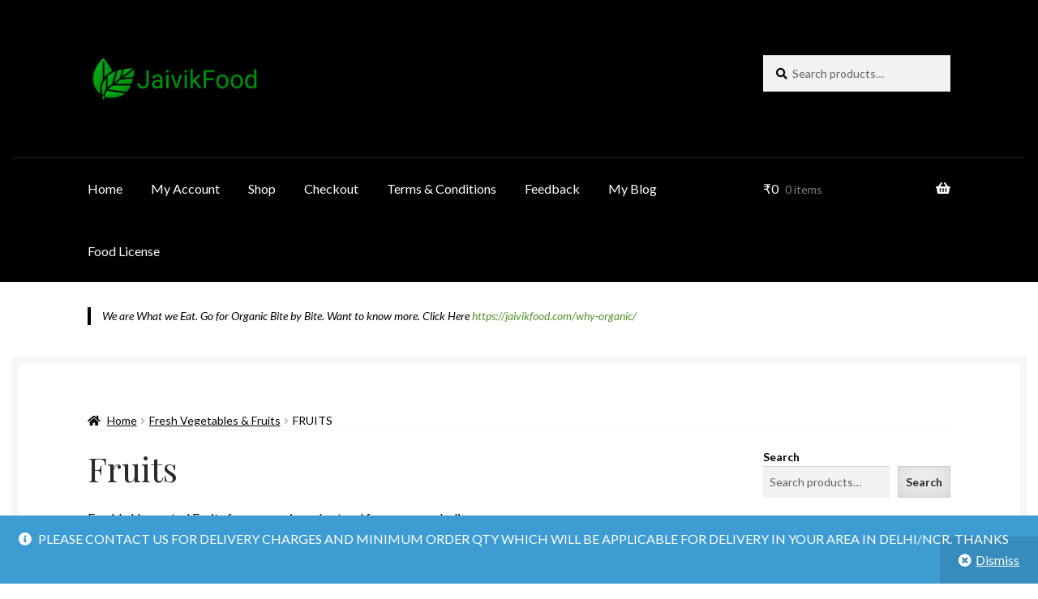

--- FILE ---
content_type: text/html; charset=UTF-8
request_url: https://jaivikfood.com/product-category/vegetables-fruits/fresh-fruits/
body_size: 29954
content:
<!doctype html>
<html dir="ltr" lang="en-US" prefix="og: https://ogp.me/ns#">
<head>
<meta charset="UTF-8">
<meta name="viewport" content="width=device-width, initial-scale=1">
<link rel="profile" href="http://gmpg.org/xfn/11">
<link rel="pingback" href="https://jaivikfood.com/xmlrpc.php">

<title>Fruits » Welcome to JaivikFood a brand by Himalayan Organic Produce Private Limited.</title>
	<style>img:is([sizes="auto" i], [sizes^="auto," i]) { contain-intrinsic-size: 3000px 1500px }</style>
	
		<!-- All in One SEO 4.9.3 - aioseo.com -->
	<meta name="description" content="Freshly Harvested Fruits from organic and natural farms across India" />
	<meta name="robots" content="max-image-preview:large" />
	<meta name="google-site-verification" content="_-Y6z9RaOs2vX8WFoBDEJ_1QetsPI-slAvWXFw2Xf9M" />
	<link rel="canonical" href="https://jaivikfood.com/product-category/vegetables-fruits/fresh-fruits/" />
	<link rel="next" href="https://jaivikfood.com/product-category/vegetables-fruits/fresh-fruits/page/2/" />
	<meta name="generator" content="All in One SEO (AIOSEO) 4.9.3" />
		<script type="application/ld+json" class="aioseo-schema">
			{"@context":"https:\/\/schema.org","@graph":[{"@type":"BreadcrumbList","@id":"https:\/\/jaivikfood.com\/product-category\/vegetables-fruits\/fresh-fruits\/#breadcrumblist","itemListElement":[{"@type":"ListItem","@id":"https:\/\/jaivikfood.com#listItem","position":1,"name":"Home","item":"https:\/\/jaivikfood.com","nextItem":{"@type":"ListItem","@id":"https:\/\/jaivikfood.com\/shop\/#listItem","name":"Shop"}},{"@type":"ListItem","@id":"https:\/\/jaivikfood.com\/shop\/#listItem","position":2,"name":"Shop","item":"https:\/\/jaivikfood.com\/shop\/","nextItem":{"@type":"ListItem","@id":"https:\/\/jaivikfood.com\/product-category\/vegetables-fruits\/#listItem","name":"Fresh Vegetables &amp; Fruits"},"previousItem":{"@type":"ListItem","@id":"https:\/\/jaivikfood.com#listItem","name":"Home"}},{"@type":"ListItem","@id":"https:\/\/jaivikfood.com\/product-category\/vegetables-fruits\/#listItem","position":3,"name":"Fresh Vegetables &amp; Fruits","item":"https:\/\/jaivikfood.com\/product-category\/vegetables-fruits\/","nextItem":{"@type":"ListItem","@id":"https:\/\/jaivikfood.com\/product-category\/vegetables-fruits\/fresh-fruits\/#listItem","name":"Fruits"},"previousItem":{"@type":"ListItem","@id":"https:\/\/jaivikfood.com\/shop\/#listItem","name":"Shop"}},{"@type":"ListItem","@id":"https:\/\/jaivikfood.com\/product-category\/vegetables-fruits\/fresh-fruits\/#listItem","position":4,"name":"Fruits","previousItem":{"@type":"ListItem","@id":"https:\/\/jaivikfood.com\/product-category\/vegetables-fruits\/#listItem","name":"Fresh Vegetables &amp; Fruits"}}]},{"@type":"CollectionPage","@id":"https:\/\/jaivikfood.com\/product-category\/vegetables-fruits\/fresh-fruits\/#collectionpage","url":"https:\/\/jaivikfood.com\/product-category\/vegetables-fruits\/fresh-fruits\/","name":"Fruits \u00bb Welcome to JaivikFood a brand by Himalayan Organic Produce Private Limited.","description":"Freshly Harvested Fruits from organic and natural farms across India","inLanguage":"en-US","isPartOf":{"@id":"https:\/\/jaivikfood.com\/#website"},"breadcrumb":{"@id":"https:\/\/jaivikfood.com\/product-category\/vegetables-fruits\/fresh-fruits\/#breadcrumblist"}},{"@type":"Organization","@id":"https:\/\/jaivikfood.com\/#organization","name":"Jaivikfood","description":"Freshly Harvested Food from Himalayan Regions","url":"https:\/\/jaivikfood.com\/","telephone":"+918826455594","logo":{"@type":"ImageObject","url":"https:\/\/jaivikfood.com\/wp-content\/uploads\/2015\/03\/cropped-upload.jpg","@id":"https:\/\/jaivikfood.com\/product-category\/vegetables-fruits\/fresh-fruits\/#organizationLogo","width":250,"height":50},"image":{"@id":"https:\/\/jaivikfood.com\/product-category\/vegetables-fruits\/fresh-fruits\/#organizationLogo"},"sameAs":["https:\/\/twitter.com\/ajajoshi"]},{"@type":"WebSite","@id":"https:\/\/jaivikfood.com\/#website","url":"https:\/\/jaivikfood.com\/","name":"Welcome To JaivikFood","description":"Freshly Harvested Food from Himalayan Regions","inLanguage":"en-US","publisher":{"@id":"https:\/\/jaivikfood.com\/#organization"}}]}
		</script>
		<!-- All in One SEO -->

<script>window._wca = window._wca || [];</script>
<link rel='dns-prefetch' href='//stats.wp.com' />
<link rel='dns-prefetch' href='//fonts.googleapis.com' />
<link rel="alternate" type="application/rss+xml" title="Welcome to JaivikFood a brand by Himalayan Organic Produce Private Limited. &raquo; Feed" href="https://jaivikfood.com/feed/" />
<link rel="alternate" type="application/rss+xml" title="Welcome to JaivikFood a brand by Himalayan Organic Produce Private Limited. &raquo; Comments Feed" href="https://jaivikfood.com/comments/feed/" />
<link rel="alternate" type="application/rss+xml" title="Welcome to JaivikFood a brand by Himalayan Organic Produce Private Limited. &raquo; Fruits Category Feed" href="https://jaivikfood.com/product-category/vegetables-fruits/fresh-fruits/feed/" />
<script>
window._wpemojiSettings = {"baseUrl":"https:\/\/s.w.org\/images\/core\/emoji\/15.1.0\/72x72\/","ext":".png","svgUrl":"https:\/\/s.w.org\/images\/core\/emoji\/15.1.0\/svg\/","svgExt":".svg","source":{"concatemoji":"https:\/\/jaivikfood.com\/wp-includes\/js\/wp-emoji-release.min.js?ver=6.8.1"}};
/*! This file is auto-generated */
!function(i,n){var o,s,e;function c(e){try{var t={supportTests:e,timestamp:(new Date).valueOf()};sessionStorage.setItem(o,JSON.stringify(t))}catch(e){}}function p(e,t,n){e.clearRect(0,0,e.canvas.width,e.canvas.height),e.fillText(t,0,0);var t=new Uint32Array(e.getImageData(0,0,e.canvas.width,e.canvas.height).data),r=(e.clearRect(0,0,e.canvas.width,e.canvas.height),e.fillText(n,0,0),new Uint32Array(e.getImageData(0,0,e.canvas.width,e.canvas.height).data));return t.every(function(e,t){return e===r[t]})}function u(e,t,n){switch(t){case"flag":return n(e,"\ud83c\udff3\ufe0f\u200d\u26a7\ufe0f","\ud83c\udff3\ufe0f\u200b\u26a7\ufe0f")?!1:!n(e,"\ud83c\uddfa\ud83c\uddf3","\ud83c\uddfa\u200b\ud83c\uddf3")&&!n(e,"\ud83c\udff4\udb40\udc67\udb40\udc62\udb40\udc65\udb40\udc6e\udb40\udc67\udb40\udc7f","\ud83c\udff4\u200b\udb40\udc67\u200b\udb40\udc62\u200b\udb40\udc65\u200b\udb40\udc6e\u200b\udb40\udc67\u200b\udb40\udc7f");case"emoji":return!n(e,"\ud83d\udc26\u200d\ud83d\udd25","\ud83d\udc26\u200b\ud83d\udd25")}return!1}function f(e,t,n){var r="undefined"!=typeof WorkerGlobalScope&&self instanceof WorkerGlobalScope?new OffscreenCanvas(300,150):i.createElement("canvas"),a=r.getContext("2d",{willReadFrequently:!0}),o=(a.textBaseline="top",a.font="600 32px Arial",{});return e.forEach(function(e){o[e]=t(a,e,n)}),o}function t(e){var t=i.createElement("script");t.src=e,t.defer=!0,i.head.appendChild(t)}"undefined"!=typeof Promise&&(o="wpEmojiSettingsSupports",s=["flag","emoji"],n.supports={everything:!0,everythingExceptFlag:!0},e=new Promise(function(e){i.addEventListener("DOMContentLoaded",e,{once:!0})}),new Promise(function(t){var n=function(){try{var e=JSON.parse(sessionStorage.getItem(o));if("object"==typeof e&&"number"==typeof e.timestamp&&(new Date).valueOf()<e.timestamp+604800&&"object"==typeof e.supportTests)return e.supportTests}catch(e){}return null}();if(!n){if("undefined"!=typeof Worker&&"undefined"!=typeof OffscreenCanvas&&"undefined"!=typeof URL&&URL.createObjectURL&&"undefined"!=typeof Blob)try{var e="postMessage("+f.toString()+"("+[JSON.stringify(s),u.toString(),p.toString()].join(",")+"));",r=new Blob([e],{type:"text/javascript"}),a=new Worker(URL.createObjectURL(r),{name:"wpTestEmojiSupports"});return void(a.onmessage=function(e){c(n=e.data),a.terminate(),t(n)})}catch(e){}c(n=f(s,u,p))}t(n)}).then(function(e){for(var t in e)n.supports[t]=e[t],n.supports.everything=n.supports.everything&&n.supports[t],"flag"!==t&&(n.supports.everythingExceptFlag=n.supports.everythingExceptFlag&&n.supports[t]);n.supports.everythingExceptFlag=n.supports.everythingExceptFlag&&!n.supports.flag,n.DOMReady=!1,n.readyCallback=function(){n.DOMReady=!0}}).then(function(){return e}).then(function(){var e;n.supports.everything||(n.readyCallback(),(e=n.source||{}).concatemoji?t(e.concatemoji):e.wpemoji&&e.twemoji&&(t(e.twemoji),t(e.wpemoji)))}))}((window,document),window._wpemojiSettings);
</script>
<link rel='stylesheet' id='stripe-main-styles-css' href='https://jaivikfood.com/wp-content/mu-plugins/vendor/godaddy/mwc-core/assets/css/stripe-settings.css' media='all' />
<style id='wp-emoji-styles-inline-css'>

	img.wp-smiley, img.emoji {
		display: inline !important;
		border: none !important;
		box-shadow: none !important;
		height: 1em !important;
		width: 1em !important;
		margin: 0 0.07em !important;
		vertical-align: -0.1em !important;
		background: none !important;
		padding: 0 !important;
	}
</style>
<link rel='stylesheet' id='wp-block-library-css' href='https://jaivikfood.com/wp-includes/css/dist/block-library/style.min.css?ver=6.8.1' media='all' />
<style id='wp-block-library-theme-inline-css'>
.wp-block-audio :where(figcaption){color:#555;font-size:13px;text-align:center}.is-dark-theme .wp-block-audio :where(figcaption){color:#ffffffa6}.wp-block-audio{margin:0 0 1em}.wp-block-code{border:1px solid #ccc;border-radius:4px;font-family:Menlo,Consolas,monaco,monospace;padding:.8em 1em}.wp-block-embed :where(figcaption){color:#555;font-size:13px;text-align:center}.is-dark-theme .wp-block-embed :where(figcaption){color:#ffffffa6}.wp-block-embed{margin:0 0 1em}.blocks-gallery-caption{color:#555;font-size:13px;text-align:center}.is-dark-theme .blocks-gallery-caption{color:#ffffffa6}:root :where(.wp-block-image figcaption){color:#555;font-size:13px;text-align:center}.is-dark-theme :root :where(.wp-block-image figcaption){color:#ffffffa6}.wp-block-image{margin:0 0 1em}.wp-block-pullquote{border-bottom:4px solid;border-top:4px solid;color:currentColor;margin-bottom:1.75em}.wp-block-pullquote cite,.wp-block-pullquote footer,.wp-block-pullquote__citation{color:currentColor;font-size:.8125em;font-style:normal;text-transform:uppercase}.wp-block-quote{border-left:.25em solid;margin:0 0 1.75em;padding-left:1em}.wp-block-quote cite,.wp-block-quote footer{color:currentColor;font-size:.8125em;font-style:normal;position:relative}.wp-block-quote:where(.has-text-align-right){border-left:none;border-right:.25em solid;padding-left:0;padding-right:1em}.wp-block-quote:where(.has-text-align-center){border:none;padding-left:0}.wp-block-quote.is-large,.wp-block-quote.is-style-large,.wp-block-quote:where(.is-style-plain){border:none}.wp-block-search .wp-block-search__label{font-weight:700}.wp-block-search__button{border:1px solid #ccc;padding:.375em .625em}:where(.wp-block-group.has-background){padding:1.25em 2.375em}.wp-block-separator.has-css-opacity{opacity:.4}.wp-block-separator{border:none;border-bottom:2px solid;margin-left:auto;margin-right:auto}.wp-block-separator.has-alpha-channel-opacity{opacity:1}.wp-block-separator:not(.is-style-wide):not(.is-style-dots){width:100px}.wp-block-separator.has-background:not(.is-style-dots){border-bottom:none;height:1px}.wp-block-separator.has-background:not(.is-style-wide):not(.is-style-dots){height:2px}.wp-block-table{margin:0 0 1em}.wp-block-table td,.wp-block-table th{word-break:normal}.wp-block-table :where(figcaption){color:#555;font-size:13px;text-align:center}.is-dark-theme .wp-block-table :where(figcaption){color:#ffffffa6}.wp-block-video :where(figcaption){color:#555;font-size:13px;text-align:center}.is-dark-theme .wp-block-video :where(figcaption){color:#ffffffa6}.wp-block-video{margin:0 0 1em}:root :where(.wp-block-template-part.has-background){margin-bottom:0;margin-top:0;padding:1.25em 2.375em}
</style>
<style id='classic-theme-styles-inline-css'>
/*! This file is auto-generated */
.wp-block-button__link{color:#fff;background-color:#32373c;border-radius:9999px;box-shadow:none;text-decoration:none;padding:calc(.667em + 2px) calc(1.333em + 2px);font-size:1.125em}.wp-block-file__button{background:#32373c;color:#fff;text-decoration:none}
</style>
<link rel='stylesheet' id='aioseo/css/src/vue/standalone/blocks/table-of-contents/global.scss-css' href='https://jaivikfood.com/wp-content/plugins/all-in-one-seo-pack/dist/Lite/assets/css/table-of-contents/global.e90f6d47.css?ver=4.9.3' media='all' />
<link rel='stylesheet' id='mediaelement-css' href='https://jaivikfood.com/wp-includes/js/mediaelement/mediaelementplayer-legacy.min.css?ver=4.2.17' media='all' />
<link rel='stylesheet' id='wp-mediaelement-css' href='https://jaivikfood.com/wp-includes/js/mediaelement/wp-mediaelement.min.css?ver=6.8.1' media='all' />
<style id='jetpack-sharing-buttons-style-inline-css'>
.jetpack-sharing-buttons__services-list{display:flex;flex-direction:row;flex-wrap:wrap;gap:0;list-style-type:none;margin:5px;padding:0}.jetpack-sharing-buttons__services-list.has-small-icon-size{font-size:12px}.jetpack-sharing-buttons__services-list.has-normal-icon-size{font-size:16px}.jetpack-sharing-buttons__services-list.has-large-icon-size{font-size:24px}.jetpack-sharing-buttons__services-list.has-huge-icon-size{font-size:36px}@media print{.jetpack-sharing-buttons__services-list{display:none!important}}.editor-styles-wrapper .wp-block-jetpack-sharing-buttons{gap:0;padding-inline-start:0}ul.jetpack-sharing-buttons__services-list.has-background{padding:1.25em 2.375em}
</style>
<link rel='stylesheet' id='storefront-gutenberg-blocks-css' href='https://jaivikfood.com/wp-content/themes/storefront/assets/css/base/gutenberg-blocks.css?ver=4.6.2' media='all' />
<style id='storefront-gutenberg-blocks-inline-css'>

				.wp-block-button__link:not(.has-text-color) {
					color: #2b2b2b;
				}

				.wp-block-button__link:not(.has-text-color):hover,
				.wp-block-button__link:not(.has-text-color):focus,
				.wp-block-button__link:not(.has-text-color):active {
					color: #2b2b2b;
				}

				.wp-block-button__link:not(.has-background) {
					background-color: #eeeeee;
				}

				.wp-block-button__link:not(.has-background):hover,
				.wp-block-button__link:not(.has-background):focus,
				.wp-block-button__link:not(.has-background):active {
					border-color: #d5d5d5;
					background-color: #d5d5d5;
				}

				.wc-block-grid__products .wc-block-grid__product .wp-block-button__link {
					background-color: #eeeeee;
					border-color: #eeeeee;
					color: #2b2b2b;
				}

				.wp-block-quote footer,
				.wp-block-quote cite,
				.wp-block-quote__citation {
					color: #000000;
				}

				.wp-block-pullquote cite,
				.wp-block-pullquote footer,
				.wp-block-pullquote__citation {
					color: #000000;
				}

				.wp-block-image figcaption {
					color: #000000;
				}

				.wp-block-separator.is-style-dots::before {
					color: #2b2b2b;
				}

				.wp-block-file a.wp-block-file__button {
					color: #2b2b2b;
					background-color: #eeeeee;
					border-color: #eeeeee;
				}

				.wp-block-file a.wp-block-file__button:hover,
				.wp-block-file a.wp-block-file__button:focus,
				.wp-block-file a.wp-block-file__button:active {
					color: #2b2b2b;
					background-color: #d5d5d5;
				}

				.wp-block-code,
				.wp-block-preformatted pre {
					color: #000000;
				}

				.wp-block-table:not( .has-background ):not( .is-style-stripes ) tbody tr:nth-child(2n) td {
					background-color: #fdfdfd;
				}

				.wp-block-cover .wp-block-cover__inner-container h1:not(.has-text-color),
				.wp-block-cover .wp-block-cover__inner-container h2:not(.has-text-color),
				.wp-block-cover .wp-block-cover__inner-container h3:not(.has-text-color),
				.wp-block-cover .wp-block-cover__inner-container h4:not(.has-text-color),
				.wp-block-cover .wp-block-cover__inner-container h5:not(.has-text-color),
				.wp-block-cover .wp-block-cover__inner-container h6:not(.has-text-color) {
					color: #ffffff;
				}

				div.wc-block-components-price-slider__range-input-progress,
				.rtl .wc-block-components-price-slider__range-input-progress {
					--range-color: #55912a;
				}

				/* Target only IE11 */
				@media all and (-ms-high-contrast: none), (-ms-high-contrast: active) {
					.wc-block-components-price-slider__range-input-progress {
						background: #55912a;
					}
				}

				.wc-block-components-button:not(.is-link) {
					background-color: #7c7235;
					color: #ffffff;
				}

				.wc-block-components-button:not(.is-link):hover,
				.wc-block-components-button:not(.is-link):focus,
				.wc-block-components-button:not(.is-link):active {
					background-color: #63591c;
					color: #ffffff;
				}

				.wc-block-components-button:not(.is-link):disabled {
					background-color: #7c7235;
					color: #ffffff;
				}

				.wc-block-cart__submit-container {
					background-color: #ffffff;
				}

				.wc-block-cart__submit-container::before {
					color: rgba(220,220,220,0.5);
				}

				.wc-block-components-order-summary-item__quantity {
					background-color: #ffffff;
					border-color: #000000;
					box-shadow: 0 0 0 2px #ffffff;
					color: #000000;
				}
			
</style>
<style id='global-styles-inline-css'>
:root{--wp--preset--aspect-ratio--square: 1;--wp--preset--aspect-ratio--4-3: 4/3;--wp--preset--aspect-ratio--3-4: 3/4;--wp--preset--aspect-ratio--3-2: 3/2;--wp--preset--aspect-ratio--2-3: 2/3;--wp--preset--aspect-ratio--16-9: 16/9;--wp--preset--aspect-ratio--9-16: 9/16;--wp--preset--color--black: #000000;--wp--preset--color--cyan-bluish-gray: #abb8c3;--wp--preset--color--white: #ffffff;--wp--preset--color--pale-pink: #f78da7;--wp--preset--color--vivid-red: #cf2e2e;--wp--preset--color--luminous-vivid-orange: #ff6900;--wp--preset--color--luminous-vivid-amber: #fcb900;--wp--preset--color--light-green-cyan: #7bdcb5;--wp--preset--color--vivid-green-cyan: #00d084;--wp--preset--color--pale-cyan-blue: #8ed1fc;--wp--preset--color--vivid-cyan-blue: #0693e3;--wp--preset--color--vivid-purple: #9b51e0;--wp--preset--gradient--vivid-cyan-blue-to-vivid-purple: linear-gradient(135deg,rgba(6,147,227,1) 0%,rgb(155,81,224) 100%);--wp--preset--gradient--light-green-cyan-to-vivid-green-cyan: linear-gradient(135deg,rgb(122,220,180) 0%,rgb(0,208,130) 100%);--wp--preset--gradient--luminous-vivid-amber-to-luminous-vivid-orange: linear-gradient(135deg,rgba(252,185,0,1) 0%,rgba(255,105,0,1) 100%);--wp--preset--gradient--luminous-vivid-orange-to-vivid-red: linear-gradient(135deg,rgba(255,105,0,1) 0%,rgb(207,46,46) 100%);--wp--preset--gradient--very-light-gray-to-cyan-bluish-gray: linear-gradient(135deg,rgb(238,238,238) 0%,rgb(169,184,195) 100%);--wp--preset--gradient--cool-to-warm-spectrum: linear-gradient(135deg,rgb(74,234,220) 0%,rgb(151,120,209) 20%,rgb(207,42,186) 40%,rgb(238,44,130) 60%,rgb(251,105,98) 80%,rgb(254,248,76) 100%);--wp--preset--gradient--blush-light-purple: linear-gradient(135deg,rgb(255,206,236) 0%,rgb(152,150,240) 100%);--wp--preset--gradient--blush-bordeaux: linear-gradient(135deg,rgb(254,205,165) 0%,rgb(254,45,45) 50%,rgb(107,0,62) 100%);--wp--preset--gradient--luminous-dusk: linear-gradient(135deg,rgb(255,203,112) 0%,rgb(199,81,192) 50%,rgb(65,88,208) 100%);--wp--preset--gradient--pale-ocean: linear-gradient(135deg,rgb(255,245,203) 0%,rgb(182,227,212) 50%,rgb(51,167,181) 100%);--wp--preset--gradient--electric-grass: linear-gradient(135deg,rgb(202,248,128) 0%,rgb(113,206,126) 100%);--wp--preset--gradient--midnight: linear-gradient(135deg,rgb(2,3,129) 0%,rgb(40,116,252) 100%);--wp--preset--font-size--small: 14px;--wp--preset--font-size--medium: 23px;--wp--preset--font-size--large: 26px;--wp--preset--font-size--x-large: 42px;--wp--preset--font-size--normal: 16px;--wp--preset--font-size--huge: 37px;--wp--preset--font-family--inter: "Inter", sans-serif;--wp--preset--font-family--cardo: Cardo;--wp--preset--spacing--20: 0.44rem;--wp--preset--spacing--30: 0.67rem;--wp--preset--spacing--40: 1rem;--wp--preset--spacing--50: 1.5rem;--wp--preset--spacing--60: 2.25rem;--wp--preset--spacing--70: 3.38rem;--wp--preset--spacing--80: 5.06rem;--wp--preset--shadow--natural: 6px 6px 9px rgba(0, 0, 0, 0.2);--wp--preset--shadow--deep: 12px 12px 50px rgba(0, 0, 0, 0.4);--wp--preset--shadow--sharp: 6px 6px 0px rgba(0, 0, 0, 0.2);--wp--preset--shadow--outlined: 6px 6px 0px -3px rgba(255, 255, 255, 1), 6px 6px rgba(0, 0, 0, 1);--wp--preset--shadow--crisp: 6px 6px 0px rgba(0, 0, 0, 1);}:root :where(.is-layout-flow) > :first-child{margin-block-start: 0;}:root :where(.is-layout-flow) > :last-child{margin-block-end: 0;}:root :where(.is-layout-flow) > *{margin-block-start: 24px;margin-block-end: 0;}:root :where(.is-layout-constrained) > :first-child{margin-block-start: 0;}:root :where(.is-layout-constrained) > :last-child{margin-block-end: 0;}:root :where(.is-layout-constrained) > *{margin-block-start: 24px;margin-block-end: 0;}:root :where(.is-layout-flex){gap: 24px;}:root :where(.is-layout-grid){gap: 24px;}body .is-layout-flex{display: flex;}.is-layout-flex{flex-wrap: wrap;align-items: center;}.is-layout-flex > :is(*, div){margin: 0;}body .is-layout-grid{display: grid;}.is-layout-grid > :is(*, div){margin: 0;}.has-black-color{color: var(--wp--preset--color--black) !important;}.has-cyan-bluish-gray-color{color: var(--wp--preset--color--cyan-bluish-gray) !important;}.has-white-color{color: var(--wp--preset--color--white) !important;}.has-pale-pink-color{color: var(--wp--preset--color--pale-pink) !important;}.has-vivid-red-color{color: var(--wp--preset--color--vivid-red) !important;}.has-luminous-vivid-orange-color{color: var(--wp--preset--color--luminous-vivid-orange) !important;}.has-luminous-vivid-amber-color{color: var(--wp--preset--color--luminous-vivid-amber) !important;}.has-light-green-cyan-color{color: var(--wp--preset--color--light-green-cyan) !important;}.has-vivid-green-cyan-color{color: var(--wp--preset--color--vivid-green-cyan) !important;}.has-pale-cyan-blue-color{color: var(--wp--preset--color--pale-cyan-blue) !important;}.has-vivid-cyan-blue-color{color: var(--wp--preset--color--vivid-cyan-blue) !important;}.has-vivid-purple-color{color: var(--wp--preset--color--vivid-purple) !important;}.has-black-background-color{background-color: var(--wp--preset--color--black) !important;}.has-cyan-bluish-gray-background-color{background-color: var(--wp--preset--color--cyan-bluish-gray) !important;}.has-white-background-color{background-color: var(--wp--preset--color--white) !important;}.has-pale-pink-background-color{background-color: var(--wp--preset--color--pale-pink) !important;}.has-vivid-red-background-color{background-color: var(--wp--preset--color--vivid-red) !important;}.has-luminous-vivid-orange-background-color{background-color: var(--wp--preset--color--luminous-vivid-orange) !important;}.has-luminous-vivid-amber-background-color{background-color: var(--wp--preset--color--luminous-vivid-amber) !important;}.has-light-green-cyan-background-color{background-color: var(--wp--preset--color--light-green-cyan) !important;}.has-vivid-green-cyan-background-color{background-color: var(--wp--preset--color--vivid-green-cyan) !important;}.has-pale-cyan-blue-background-color{background-color: var(--wp--preset--color--pale-cyan-blue) !important;}.has-vivid-cyan-blue-background-color{background-color: var(--wp--preset--color--vivid-cyan-blue) !important;}.has-vivid-purple-background-color{background-color: var(--wp--preset--color--vivid-purple) !important;}.has-black-border-color{border-color: var(--wp--preset--color--black) !important;}.has-cyan-bluish-gray-border-color{border-color: var(--wp--preset--color--cyan-bluish-gray) !important;}.has-white-border-color{border-color: var(--wp--preset--color--white) !important;}.has-pale-pink-border-color{border-color: var(--wp--preset--color--pale-pink) !important;}.has-vivid-red-border-color{border-color: var(--wp--preset--color--vivid-red) !important;}.has-luminous-vivid-orange-border-color{border-color: var(--wp--preset--color--luminous-vivid-orange) !important;}.has-luminous-vivid-amber-border-color{border-color: var(--wp--preset--color--luminous-vivid-amber) !important;}.has-light-green-cyan-border-color{border-color: var(--wp--preset--color--light-green-cyan) !important;}.has-vivid-green-cyan-border-color{border-color: var(--wp--preset--color--vivid-green-cyan) !important;}.has-pale-cyan-blue-border-color{border-color: var(--wp--preset--color--pale-cyan-blue) !important;}.has-vivid-cyan-blue-border-color{border-color: var(--wp--preset--color--vivid-cyan-blue) !important;}.has-vivid-purple-border-color{border-color: var(--wp--preset--color--vivid-purple) !important;}.has-vivid-cyan-blue-to-vivid-purple-gradient-background{background: var(--wp--preset--gradient--vivid-cyan-blue-to-vivid-purple) !important;}.has-light-green-cyan-to-vivid-green-cyan-gradient-background{background: var(--wp--preset--gradient--light-green-cyan-to-vivid-green-cyan) !important;}.has-luminous-vivid-amber-to-luminous-vivid-orange-gradient-background{background: var(--wp--preset--gradient--luminous-vivid-amber-to-luminous-vivid-orange) !important;}.has-luminous-vivid-orange-to-vivid-red-gradient-background{background: var(--wp--preset--gradient--luminous-vivid-orange-to-vivid-red) !important;}.has-very-light-gray-to-cyan-bluish-gray-gradient-background{background: var(--wp--preset--gradient--very-light-gray-to-cyan-bluish-gray) !important;}.has-cool-to-warm-spectrum-gradient-background{background: var(--wp--preset--gradient--cool-to-warm-spectrum) !important;}.has-blush-light-purple-gradient-background{background: var(--wp--preset--gradient--blush-light-purple) !important;}.has-blush-bordeaux-gradient-background{background: var(--wp--preset--gradient--blush-bordeaux) !important;}.has-luminous-dusk-gradient-background{background: var(--wp--preset--gradient--luminous-dusk) !important;}.has-pale-ocean-gradient-background{background: var(--wp--preset--gradient--pale-ocean) !important;}.has-electric-grass-gradient-background{background: var(--wp--preset--gradient--electric-grass) !important;}.has-midnight-gradient-background{background: var(--wp--preset--gradient--midnight) !important;}.has-small-font-size{font-size: var(--wp--preset--font-size--small) !important;}.has-medium-font-size{font-size: var(--wp--preset--font-size--medium) !important;}.has-large-font-size{font-size: var(--wp--preset--font-size--large) !important;}.has-x-large-font-size{font-size: var(--wp--preset--font-size--x-large) !important;}
:root :where(.wp-block-pullquote){font-size: 1.5em;line-height: 1.6;}
</style>
<link rel='stylesheet' id='wcqu_quantity_styles-css' href='https://jaivikfood.com/wp-content/plugins/quantities-and-units-for-woocommerce/assets/css/styles.css?ver=6.8.1' media='all' />
<style id='woocommerce-inline-inline-css'>
.woocommerce form .form-row .required { visibility: visible; }
</style>
<link rel='stylesheet' id='wcqi-css-css' href='https://jaivikfood.com/wp-content/plugins/woocommerce-quantity-increment/assets/css/wc-quantity-increment.css?ver=6.8.1' media='all' />
<link rel='stylesheet' id='wp-components-css' href='https://jaivikfood.com/wp-includes/css/dist/components/style.min.css?ver=6.8.1' media='all' />
<link rel='stylesheet' id='godaddy-styles-css' href='https://jaivikfood.com/wp-content/mu-plugins/vendor/wpex/godaddy-launch/includes/Dependencies/GoDaddy/Styles/build/latest.css?ver=2.0.2' media='all' />
<link rel='stylesheet' id='uagb-block-positioning-css-css' href='https://jaivikfood.com/wp-content/plugins/ultimate-addons-for-gutenberg/assets/css/spectra-block-positioning.min.css?ver=2.19.17' media='all' />
<link rel='stylesheet' id='uag-style-37-css' href='https://jaivikfood.com/wp-content/uploads/uag-plugin/assets/0/uag-css-37.css?ver=1768715203' media='all' />
<link rel='stylesheet' id='storefront-style-css' href='https://jaivikfood.com/wp-content/themes/storefront/style.css?ver=6.8.1' media='all' />
<style id='storefront-style-inline-css'>

			.main-navigation ul li a,
			.site-title a,
			ul.menu li a,
			.site-branding h1 a,
			button.menu-toggle,
			button.menu-toggle:hover,
			.handheld-navigation .dropdown-toggle {
				color: #ffffff;
			}

			button.menu-toggle,
			button.menu-toggle:hover {
				border-color: #ffffff;
			}

			.main-navigation ul li a:hover,
			.main-navigation ul li:hover > a,
			.site-title a:hover,
			.site-header ul.menu li.current-menu-item > a {
				color: #ffffff;
			}

			table:not( .has-background ) th {
				background-color: #f8f8f8;
			}

			table:not( .has-background ) tbody td {
				background-color: #fdfdfd;
			}

			table:not( .has-background ) tbody tr:nth-child(2n) td,
			fieldset,
			fieldset legend {
				background-color: #fbfbfb;
			}

			.site-header,
			.secondary-navigation ul ul,
			.main-navigation ul.menu > li.menu-item-has-children:after,
			.secondary-navigation ul.menu ul,
			.storefront-handheld-footer-bar,
			.storefront-handheld-footer-bar ul li > a,
			.storefront-handheld-footer-bar ul li.search .site-search,
			button.menu-toggle,
			button.menu-toggle:hover {
				background-color: #000000;
			}

			p.site-description,
			.site-header,
			.storefront-handheld-footer-bar {
				color: #ffffff;
			}

			button.menu-toggle:after,
			button.menu-toggle:before,
			button.menu-toggle span:before {
				background-color: #ffffff;
			}

			h1, h2, h3, h4, h5, h6, .wc-block-grid__product-title {
				color: #2b2b2b;
			}

			.widget h1 {
				border-bottom-color: #2b2b2b;
			}

			body,
			.secondary-navigation a {
				color: #000000;
			}

			.widget-area .widget a,
			.hentry .entry-header .posted-on a,
			.hentry .entry-header .post-author a,
			.hentry .entry-header .post-comments a,
			.hentry .entry-header .byline a {
				color: #050505;
			}

			a {
				color: #55912a;
			}

			a:focus,
			button:focus,
			.button.alt:focus,
			input:focus,
			textarea:focus,
			input[type="button"]:focus,
			input[type="reset"]:focus,
			input[type="submit"]:focus,
			input[type="email"]:focus,
			input[type="tel"]:focus,
			input[type="url"]:focus,
			input[type="password"]:focus,
			input[type="search"]:focus {
				outline-color: #55912a;
			}

			button, input[type="button"], input[type="reset"], input[type="submit"], .button, .widget a.button {
				background-color: #eeeeee;
				border-color: #eeeeee;
				color: #2b2b2b;
			}

			button:hover, input[type="button"]:hover, input[type="reset"]:hover, input[type="submit"]:hover, .button:hover, .widget a.button:hover {
				background-color: #d5d5d5;
				border-color: #d5d5d5;
				color: #2b2b2b;
			}

			button.alt, input[type="button"].alt, input[type="reset"].alt, input[type="submit"].alt, .button.alt, .widget-area .widget a.button.alt {
				background-color: #7c7235;
				border-color: #7c7235;
				color: #ffffff;
			}

			button.alt:hover, input[type="button"].alt:hover, input[type="reset"].alt:hover, input[type="submit"].alt:hover, .button.alt:hover, .widget-area .widget a.button.alt:hover {
				background-color: #63591c;
				border-color: #63591c;
				color: #ffffff;
			}

			.pagination .page-numbers li .page-numbers.current {
				background-color: #e6e6e6;
				color: #000000;
			}

			#comments .comment-list .comment-content .comment-text {
				background-color: #f8f8f8;
			}

			.site-footer {
				background-color: #000000;
				color: #777777;
			}

			.site-footer a:not(.button):not(.components-button) {
				color: #111111;
			}

			.site-footer .storefront-handheld-footer-bar a:not(.button):not(.components-button) {
				color: #ffffff;
			}

			.site-footer h1, .site-footer h2, .site-footer h3, .site-footer h4, .site-footer h5, .site-footer h6, .site-footer .widget .widget-title, .site-footer .widget .widgettitle {
				color: #000000;
			}

			.page-template-template-homepage.has-post-thumbnail .type-page.has-post-thumbnail .entry-title {
				color: #ffffff;
			}

			.page-template-template-homepage.has-post-thumbnail .type-page.has-post-thumbnail .entry-content {
				color: #000000;
			}

			@media screen and ( min-width: 768px ) {
				.secondary-navigation ul.menu a:hover {
					color: #ffffff;
				}

				.secondary-navigation ul.menu a {
					color: #ffffff;
				}

				.main-navigation ul.menu ul.sub-menu,
				.main-navigation ul.nav-menu ul.children {
					background-color: #000000;
				}

				.site-header {
					border-bottom-color: #000000;
				}
			}
</style>
<link rel='stylesheet' id='storefront-icons-css' href='https://jaivikfood.com/wp-content/themes/storefront/assets/css/base/icons.css?ver=4.6.2' media='all' />
<link rel='stylesheet' id='storefront-fonts-css' href='https://fonts.googleapis.com/css?family=Source+Sans+Pro%3A400%2C300%2C300italic%2C400italic%2C600%2C700%2C900&#038;subset=latin%2Clatin-ext&#038;ver=4.6.2' media='all' />
<link rel='stylesheet' id='storefront-jetpack-widgets-css' href='https://jaivikfood.com/wp-content/themes/storefront/assets/css/jetpack/widgets.css?ver=4.6.2' media='all' />
<link rel='stylesheet' id='storefront-woocommerce-style-css' href='https://jaivikfood.com/wp-content/themes/storefront/assets/css/woocommerce/woocommerce.css?ver=4.6.2' media='all' />
<style id='storefront-woocommerce-style-inline-css'>
@font-face {
				font-family: star;
				src: url(https://jaivikfood.com/wp-content/plugins/woocommerce/assets/fonts/star.eot);
				src:
					url(https://jaivikfood.com/wp-content/plugins/woocommerce/assets/fonts/star.eot?#iefix) format("embedded-opentype"),
					url(https://jaivikfood.com/wp-content/plugins/woocommerce/assets/fonts/star.woff) format("woff"),
					url(https://jaivikfood.com/wp-content/plugins/woocommerce/assets/fonts/star.ttf) format("truetype"),
					url(https://jaivikfood.com/wp-content/plugins/woocommerce/assets/fonts/star.svg#star) format("svg");
				font-weight: 400;
				font-style: normal;
			}
			@font-face {
				font-family: WooCommerce;
				src: url(https://jaivikfood.com/wp-content/plugins/woocommerce/assets/fonts/WooCommerce.eot);
				src:
					url(https://jaivikfood.com/wp-content/plugins/woocommerce/assets/fonts/WooCommerce.eot?#iefix) format("embedded-opentype"),
					url(https://jaivikfood.com/wp-content/plugins/woocommerce/assets/fonts/WooCommerce.woff) format("woff"),
					url(https://jaivikfood.com/wp-content/plugins/woocommerce/assets/fonts/WooCommerce.ttf) format("truetype"),
					url(https://jaivikfood.com/wp-content/plugins/woocommerce/assets/fonts/WooCommerce.svg#WooCommerce) format("svg");
				font-weight: 400;
				font-style: normal;
			}

			a.cart-contents,
			.site-header-cart .widget_shopping_cart a {
				color: #ffffff;
			}

			a.cart-contents:hover,
			.site-header-cart .widget_shopping_cart a:hover,
			.site-header-cart:hover > li > a {
				color: #ffffff;
			}

			table.cart td.product-remove,
			table.cart td.actions {
				border-top-color: #ffffff;
			}

			.storefront-handheld-footer-bar ul li.cart .count {
				background-color: #ffffff;
				color: #000000;
				border-color: #000000;
			}

			.woocommerce-tabs ul.tabs li.active a,
			ul.products li.product .price,
			.onsale,
			.wc-block-grid__product-onsale,
			.widget_search form:before,
			.widget_product_search form:before {
				color: #000000;
			}

			.woocommerce-breadcrumb a,
			a.woocommerce-review-link,
			.product_meta a {
				color: #050505;
			}

			.wc-block-grid__product-onsale,
			.onsale {
				border-color: #000000;
			}

			.star-rating span:before,
			.quantity .plus, .quantity .minus,
			p.stars a:hover:after,
			p.stars a:after,
			.star-rating span:before,
			#payment .payment_methods li input[type=radio]:first-child:checked+label:before {
				color: #55912a;
			}

			.widget_price_filter .ui-slider .ui-slider-range,
			.widget_price_filter .ui-slider .ui-slider-handle {
				background-color: #55912a;
			}

			.order_details {
				background-color: #f8f8f8;
			}

			.order_details > li {
				border-bottom: 1px dotted #e3e3e3;
			}

			.order_details:before,
			.order_details:after {
				background: -webkit-linear-gradient(transparent 0,transparent 0),-webkit-linear-gradient(135deg,#f8f8f8 33.33%,transparent 33.33%),-webkit-linear-gradient(45deg,#f8f8f8 33.33%,transparent 33.33%)
			}

			#order_review {
				background-color: #ffffff;
			}

			#payment .payment_methods > li .payment_box,
			#payment .place-order {
				background-color: #fafafa;
			}

			#payment .payment_methods > li:not(.woocommerce-notice) {
				background-color: #f5f5f5;
			}

			#payment .payment_methods > li:not(.woocommerce-notice):hover {
				background-color: #f0f0f0;
			}

			.woocommerce-pagination .page-numbers li .page-numbers.current {
				background-color: #e6e6e6;
				color: #000000;
			}

			.wc-block-grid__product-onsale,
			.onsale,
			.woocommerce-pagination .page-numbers li .page-numbers:not(.current) {
				color: #000000;
			}

			p.stars a:before,
			p.stars a:hover~a:before,
			p.stars.selected a.active~a:before {
				color: #000000;
			}

			p.stars.selected a.active:before,
			p.stars:hover a:before,
			p.stars.selected a:not(.active):before,
			p.stars.selected a.active:before {
				color: #55912a;
			}

			.single-product div.product .woocommerce-product-gallery .woocommerce-product-gallery__trigger {
				background-color: #eeeeee;
				color: #2b2b2b;
			}

			.single-product div.product .woocommerce-product-gallery .woocommerce-product-gallery__trigger:hover {
				background-color: #d5d5d5;
				border-color: #d5d5d5;
				color: #2b2b2b;
			}

			.button.added_to_cart:focus,
			.button.wc-forward:focus {
				outline-color: #55912a;
			}

			.added_to_cart,
			.site-header-cart .widget_shopping_cart a.button,
			.wc-block-grid__products .wc-block-grid__product .wp-block-button__link {
				background-color: #eeeeee;
				border-color: #eeeeee;
				color: #2b2b2b;
			}

			.added_to_cart:hover,
			.site-header-cart .widget_shopping_cart a.button:hover,
			.wc-block-grid__products .wc-block-grid__product .wp-block-button__link:hover {
				background-color: #d5d5d5;
				border-color: #d5d5d5;
				color: #2b2b2b;
			}

			.added_to_cart.alt, .added_to_cart, .widget a.button.checkout {
				background-color: #7c7235;
				border-color: #7c7235;
				color: #ffffff;
			}

			.added_to_cart.alt:hover, .added_to_cart:hover, .widget a.button.checkout:hover {
				background-color: #63591c;
				border-color: #63591c;
				color: #ffffff;
			}

			.button.loading {
				color: #eeeeee;
			}

			.button.loading:hover {
				background-color: #eeeeee;
			}

			.button.loading:after {
				color: #2b2b2b;
			}

			@media screen and ( min-width: 768px ) {
				.site-header-cart .widget_shopping_cart,
				.site-header .product_list_widget li .quantity {
					color: #ffffff;
				}

				.site-header-cart .widget_shopping_cart .buttons,
				.site-header-cart .widget_shopping_cart .total {
					background-color: #000000;
				}

				.site-header-cart .widget_shopping_cart {
					background-color: #000000;
				}
			}
				.storefront-product-pagination a {
					color: #000000;
					background-color: #ffffff;
				}
				.storefront-sticky-add-to-cart {
					color: #000000;
					background-color: #ffffff;
				}

				.storefront-sticky-add-to-cart a:not(.button) {
					color: #ffffff;
				}
</style>
<link rel='stylesheet' id='storefront-child-style-css' href='https://jaivikfood.com/wp-content/themes/boutique/style.css?ver=2.0.17' media='all' />
<style id='storefront-child-style-inline-css'>

			.main-navigation ul.menu > li > ul,
			.main-navigation ul.menu ul,
			.site-header-cart .widget_shopping_cart {
				background: #000000;
			}

			table th {
				background-color: #f8f8f8;
			}

			table tbody td,
			table.wp-block-table:not( .is-style-stripes ) tbody tr:nth-child(2n) td {
				background-color: #fdfdfd;
			}

			table tbody tr:nth-child(2n) td,
			table.wp-block-table.is-style-stripes tbody tr:nth-child(2n) td {
				background-color: #fbfbfb;
			}

			#order_review, #payment .payment_methods li .payment_box,
			#payment .place-order {
				background-color: #fafafa;
			}

			#payment .payment_methods li,
			#payment .payment_methods li:hover {
				background-color: #fff;
			}

			@media screen and (min-width: 768px) {
				.boutique-primary-navigation,
				.main-navigation ul.menu ul,
				.main-navigation ul.nav-menu ul,
				.main-navigation .smm-mega-menu,
				.sticky-wrapper,
				.sd-sticky-navigation,
				.sd-sticky-navigation:before,
				.sd-sticky-navigation:after {
					background: #000000 !important;
				}
			}

			.main-navigation ul li.smm-active li ul.products li.product h3 {
				color: #ffffff;
			}
</style>
<link rel='stylesheet' id='lato-css' href='//fonts.googleapis.com/css?family=Lato%3A400%2C700%2C400italic&#038;ver=6.8.1' media='all' />
<link rel='stylesheet' id='playfair-display-css' href='//fonts.googleapis.com/css?family=Playfair+Display%3A400%2C700%2C400italic%2C700italic&#038;ver=6.8.1' media='all' />
<script src="https://jaivikfood.com/wp-includes/js/jquery/jquery.min.js?ver=3.7.1" id="jquery-core-js"></script>
<script src="https://jaivikfood.com/wp-includes/js/jquery/jquery-migrate.min.js?ver=3.4.1" id="jquery-migrate-js"></script>
<script id="ipq_validation-js-extra">
var ipq_validation = {"min":"","max":"","step":"1"};
</script>
<script src="https://jaivikfood.com/wp-content/plugins/quantities-and-units-for-woocommerce/assets/js/ipq_input_value_validation.js?ver=6.8.1" id="ipq_validation-js"></script>
<script src="https://jaivikfood.com/wp-content/plugins/woocommerce/assets/js/jquery-blockui/jquery.blockUI.min.js?ver=2.7.0-wc.9.1.5" id="jquery-blockui-js" defer data-wp-strategy="defer"></script>
<script id="wc-add-to-cart-js-extra">
var wc_add_to_cart_params = {"ajax_url":"\/wp-admin\/admin-ajax.php","wc_ajax_url":"\/?wc-ajax=%%endpoint%%","i18n_view_cart":"View cart","cart_url":"https:\/\/jaivikfood.com\/cart\/","is_cart":"","cart_redirect_after_add":"no"};
</script>
<script src="https://jaivikfood.com/wp-content/plugins/woocommerce/assets/js/frontend/add-to-cart.min.js?ver=9.1.5" id="wc-add-to-cart-js" defer data-wp-strategy="defer"></script>
<script src="https://jaivikfood.com/wp-content/plugins/woocommerce/assets/js/js-cookie/js.cookie.min.js?ver=2.1.4-wc.9.1.5" id="js-cookie-js" defer data-wp-strategy="defer"></script>
<script id="woocommerce-js-extra">
var woocommerce_params = {"ajax_url":"\/wp-admin\/admin-ajax.php","wc_ajax_url":"\/?wc-ajax=%%endpoint%%"};
</script>
<script src="https://jaivikfood.com/wp-content/plugins/woocommerce/assets/js/frontend/woocommerce.min.js?ver=9.1.5" id="woocommerce-js" defer data-wp-strategy="defer"></script>
<script src="https://jaivikfood.com/wp-content/plugins/woocommerce-quantity-increment/assets/js/wc-quantity-increment.min.js?ver=6.8.1" id="wcqi-js-js"></script>
<script id="wc-cart-fragments-js-extra">
var wc_cart_fragments_params = {"ajax_url":"\/wp-admin\/admin-ajax.php","wc_ajax_url":"\/?wc-ajax=%%endpoint%%","cart_hash_key":"wc_cart_hash_90fe5e6cbccffbd1e3f7cfd9f30f88bc","fragment_name":"wc_fragments_90fe5e6cbccffbd1e3f7cfd9f30f88bc","request_timeout":"5000"};
</script>
<script src="https://jaivikfood.com/wp-content/plugins/woocommerce/assets/js/frontend/cart-fragments.min.js?ver=9.1.5" id="wc-cart-fragments-js" defer data-wp-strategy="defer"></script>
<script src="https://stats.wp.com/s-202604.js" id="woocommerce-analytics-js" defer data-wp-strategy="defer"></script>
<link rel="https://api.w.org/" href="https://jaivikfood.com/wp-json/" /><link rel="alternate" title="JSON" type="application/json" href="https://jaivikfood.com/wp-json/wp/v2/product_cat/37" /><link rel="EditURI" type="application/rsd+xml" title="RSD" href="https://jaivikfood.com/xmlrpc.php?rsd" />
<meta name="generator" content="WordPress 6.8.1" />
<meta name="generator" content="WooCommerce 9.1.5" />
			<style>
			.products__image{width:100%;height:150px;overflow:hidden;background-position: center center; min-height: 100%; min-width: 100%;!important}			</style>
		    	<style>img#wpstats{display:none}</style>
			<noscript><style>.woocommerce-product-gallery{ opacity: 1 !important; }</style></noscript>
	<style id="custom-background-css">
body.custom-background { background-color: #ffffff; }
</style>
	<style class='wp-fonts-local'>
@font-face{font-family:Inter;font-style:normal;font-weight:300 900;font-display:fallback;src:url('https://jaivikfood.com/wp-content/plugins/woocommerce/assets/fonts/Inter-VariableFont_slnt,wght.woff2') format('woff2');font-stretch:normal;}
@font-face{font-family:Cardo;font-style:normal;font-weight:400;font-display:fallback;src:url('https://jaivikfood.com/wp-content/plugins/woocommerce/assets/fonts/cardo_normal_400.woff2') format('woff2');}
</style>
<link rel="icon" href="https://jaivikfood.com/wp-content/uploads/2015/03/cropped-Frame-1-32x32.png" sizes="32x32" />
<link rel="icon" href="https://jaivikfood.com/wp-content/uploads/2015/03/cropped-Frame-1-192x192.png" sizes="192x192" />
<link rel="apple-touch-icon" href="https://jaivikfood.com/wp-content/uploads/2015/03/cropped-Frame-1-180x180.png" />
<meta name="msapplication-TileImage" content="https://jaivikfood.com/wp-content/uploads/2015/03/cropped-Frame-1-270x270.png" />
				<style type="text/css" id="c4wp-checkout-css">
					.woocommerce-checkout .c4wp_captcha_field {
						margin-bottom: 10px;
						margin-top: 15px;
						position: relative;
						display: inline-block;
					}
				</style>
							<style type="text/css" id="c4wp-v3-lp-form-css">
				.login #login, .login #lostpasswordform {
					min-width: 350px !important;
				}
				.wpforms-field-c4wp iframe {
					width: 100% !important;
				}
			</style>
			</head>

<body class="archive tax-product_cat term-fresh-fruits term-37 custom-background wp-custom-logo wp-embed-responsive wp-theme-storefront wp-child-theme-boutique theme-storefront woocommerce woocommerce-page woocommerce-demo-store woocommerce-no-js storefront-2-3 right-sidebar woocommerce-active">



<div id="page" class="hfeed site">
	
	<header id="masthead" class="site-header" role="banner" style="">

		<div class="col-full">		<a class="skip-link screen-reader-text" href="#site-navigation">Skip to navigation</a>
		<a class="skip-link screen-reader-text" href="#content">Skip to content</a>
				<div class="site-branding">
			<a href="https://jaivikfood.com/" class="custom-logo-link" rel="home"><img width="1950" height="499" src="https://jaivikfood.com/wp-content/uploads/2023/05/cropped-New-Project.png" class="custom-logo" alt="Welcome to JaivikFood a brand by Himalayan Organic Produce Private Limited." decoding="async" fetchpriority="high" srcset="https://jaivikfood.com/wp-content/uploads/2023/05/cropped-New-Project.png 1950w, https://jaivikfood.com/wp-content/uploads/2023/05/cropped-New-Project-416x106.png 416w" sizes="(max-width: 1950px) 100vw, 1950px" /></a>		</div>
					<div class="site-search">
				<div class="widget woocommerce widget_product_search"><form role="search" method="get" class="woocommerce-product-search" action="https://jaivikfood.com/">
	<label class="screen-reader-text" for="woocommerce-product-search-field-0">Search for:</label>
	<input type="search" id="woocommerce-product-search-field-0" class="search-field" placeholder="Search products&hellip;" value="" name="s" />
	<button type="submit" value="Search" class="">Search</button>
	<input type="hidden" name="post_type" value="product" />
</form>
</div>			</div>
			</div><div class="storefront-primary-navigation"><div class="col-full"><section class="boutique-primary-navigation">		<nav id="site-navigation" class="main-navigation" role="navigation" aria-label="Primary Navigation">
		<button id="site-navigation-menu-toggle" class="menu-toggle" aria-controls="site-navigation" aria-expanded="false"><span>Menu</span></button>
			<div class="primary-navigation"><ul id="menu-main-menu" class="menu"><li id="menu-item-18188" class="menu-item menu-item-type-post_type menu-item-object-page menu-item-home menu-item-18188"><a href="https://jaivikfood.com/">Home</a></li>
<li id="menu-item-2027" class="menu-item menu-item-type-post_type menu-item-object-page menu-item-2027"><a href="https://jaivikfood.com/my-account/">My Account</a></li>
<li id="menu-item-5082" class="menu-item menu-item-type-post_type menu-item-object-page menu-item-5082"><a href="https://jaivikfood.com/shop/">Shop</a></li>
<li id="menu-item-1961" class="menu-item menu-item-type-post_type menu-item-object-page menu-item-1961"><a href="https://jaivikfood.com/checkout/">Checkout</a></li>
<li id="menu-item-18121" class="menu-item menu-item-type-post_type menu-item-object-page menu-item-18121"><a href="https://jaivikfood.com/terms/">Terms &#038; Conditions</a></li>
<li id="menu-item-18232" class="menu-item menu-item-type-post_type menu-item-object-page menu-item-18232"><a href="https://jaivikfood.com/feedback/">Feedback</a></li>
<li id="menu-item-20203" class="menu-item menu-item-type-post_type menu-item-object-page menu-item-20203"><a href="https://jaivikfood.com/front-page/" title="From Ashok Joshi">My Blog</a></li>
<li id="menu-item-20473" class="menu-item menu-item-type-post_type menu-item-object-page menu-item-20473"><a href="https://jaivikfood.com/food_license/">Food License</a></li>
</ul></div><div class="menu"><ul>
<li ><a href="https://jaivikfood.com/">Home</a></li><li class="page_item page-item-2342"><a href="https://jaivikfood.com/about-us/">About JaivikFood and the Founders</a></li>
<li class="page_item page-item-20055"><a href="https://jaivikfood.com/cancellation-refund-policy/">Cancellation &amp; Refund Policy</a></li>
<li class="page_item page-item-8"><a href="https://jaivikfood.com/cart/">Cart</a></li>
<li class="page_item page-item-9"><a href="https://jaivikfood.com/checkout/">Checkout</a></li>
<li class="page_item page-item-63"><a href="https://jaivikfood.com/contact-us/">Contact Us</a></li>
<li class="page_item page-item-36"><a href="https://jaivikfood.com/feedback/">Feedback</a></li>
<li class="page_item page-item-15216"><a href="https://jaivikfood.com/food_license/">Food License</a></li>
<li class="page_item page-item-10"><a href="https://jaivikfood.com/my-account/">My Account</a></li>
<li class="page_item page-item-34 "><a href="https://jaivikfood.com/front-page/">Post Page</a></li>
<li class="page_item page-item-20057"><a href="https://jaivikfood.com/privacy-policy/">Privacy Policy</a></li>
<li class="page_item page-item-5081 current_page_parent"><a href="https://jaivikfood.com/shop/">Shop</a></li>
<li class="page_item page-item-2"><a href="https://jaivikfood.com/terms/">Terms &#038; Conditions</a></li>
</ul></div>
		</nav><!-- #site-navigation -->
				<ul id="site-header-cart" class="site-header-cart menu">
			<li class="">
							<a class="cart-contents" href="https://jaivikfood.com/cart/" title="View your shopping cart">
								<span class="woocommerce-Price-amount amount"><span class="woocommerce-Price-currencySymbol">&#8377;</span>0</span> <span class="count">0 items</span>
			</a>
					</li>
			<li>
				<div class="widget woocommerce widget_shopping_cart"><div class="widget_shopping_cart_content"></div></div>			</li>
		</ul>
			</section></div></div>
	</header><!-- #masthead -->

			<div class="header-widget-region" role="complementary">
			<div class="col-full">
				<div id="block-71" class="widget widget_block">
<blockquote class="wp-block-quote is-layout-flow wp-block-quote-is-layout-flow">
<p><em>We are What we Eat. Go for Organic Bite by Bite. Want to know more. </em>Click Here <a href="https://jaivikfood.com/why-organic/">https://jaivikfood.com/why-organic/</a></p>
</blockquote>
</div>			</div>
		</div>
			
	<div id="content" class="site-content" tabindex="-1">
		<div class="col-full">

		<nav class="woocommerce-breadcrumb"><a href="https://jaivikfood.com">Home</a><span class="breadcrumb-separator"> / </span><a href="https://jaivikfood.com/product-category/vegetables-fruits/">Fresh Vegetables &amp; Fruits</a><span class="breadcrumb-separator"> / </span>Fruits</nav><div class="woocommerce"></div>		<div id="primary" class="content-area">
			<main id="main" class="site-main" role="main">
		<header class="woocommerce-products-header">
			<h1 class="woocommerce-products-header__title page-title">Fruits</h1>
	
	<div class="term-description"><p>Freshly Harvested Fruits from organic and natural farms across India</p>
</div></header>
<div class="storefront-sorting"><div class="woocommerce-notices-wrapper"></div><form class="woocommerce-ordering" method="get">
	<select name="orderby" class="orderby" aria-label="Shop order">
					<option value="popularity" >Sort by popularity</option>
					<option value="rating" >Sort by average rating</option>
					<option value="date"  selected='selected'>Sort by latest</option>
					<option value="price" >Sort by price: low to high</option>
					<option value="price-desc" >Sort by price: high to low</option>
			</select>
	<input type="hidden" name="paged" value="1" />
	</form>
<p class="woocommerce-result-count">
	Showing 1&ndash;12 of 14 results</p>
<nav class="woocommerce-pagination">
	<ul class='page-numbers'>
	<li><span aria-current="page" class="page-numbers current">1</span></li>
	<li><a class="page-numbers" href="https://jaivikfood.com/product-category/vegetables-fruits/fresh-fruits/page/2/">2</a></li>
	<li><a class="next page-numbers" href="https://jaivikfood.com/product-category/vegetables-fruits/fresh-fruits/page/2/">&rarr;</a></li>
</ul>
</nav>
</div><ul class="products columns-3">
<li class="product type-product post-12671 status-publish first instock product_cat-fresh-fruits has-post-thumbnail sale purchasable product-type-variable has-default-attributes">
	<a href="https://jaivikfood.com/product/guava-big-pink-gujrat/" class="woocommerce-LoopProduct-link woocommerce-loop-product__link"><img width="250" height="250" src="https://jaivikfood.com/wp-content/uploads/2021/03/Thai-Guava-Pink.jpg" class="attachment-woocommerce_thumbnail size-woocommerce_thumbnail" alt="" decoding="async" srcset="https://jaivikfood.com/wp-content/uploads/2021/03/Thai-Guava-Pink.jpg 250w, https://jaivikfood.com/wp-content/uploads/2021/03/Thai-Guava-Pink-100x100.jpg 100w, https://jaivikfood.com/wp-content/uploads/2021/03/Thai-Guava-Pink-200x200.jpg 200w, https://jaivikfood.com/wp-content/uploads/2021/03/Thai-Guava-Pink-150x150.jpg 150w" sizes="(max-width: 250px) 100vw, 250px" /><h2 class="woocommerce-loop-product__title">Guava Taiwan Pink</h2>
	<span class="onsale">Sale!</span>
	
	<span class="price"><span class="woocommerce-Price-amount amount"><bdi><span class="woocommerce-Price-currencySymbol">&#8377;</span>80</bdi></span> &ndash; <span class="woocommerce-Price-amount amount"><bdi><span class="woocommerce-Price-currencySymbol">&#8377;</span>145</bdi></span></span>
</a>
<form class="variations_form cart" action="https://jaivikfood.com/product/guava-big-pink-gujrat/" method="post" enctype='multipart/form-data' data-product_id="12671" data-product_variations="[{&quot;attributes&quot;:{&quot;attribute_pa_weight&quot;:&quot;500g&quot;},&quot;availability_html&quot;:&quot;&quot;,&quot;backorders_allowed&quot;:false,&quot;dimensions&quot;:{&quot;length&quot;:&quot;&quot;,&quot;width&quot;:&quot;&quot;,&quot;height&quot;:&quot;&quot;},&quot;dimensions_html&quot;:&quot;N\/A&quot;,&quot;display_price&quot;:80,&quot;display_regular_price&quot;:85,&quot;image&quot;:{&quot;title&quot;:&quot;Thai Guava-Pink&quot;,&quot;caption&quot;:&quot;&quot;,&quot;url&quot;:&quot;https:\/\/jaivikfood.com\/wp-content\/uploads\/2021\/03\/Thai-Guava-Pink.jpg&quot;,&quot;alt&quot;:&quot;Thai Guava-Pink&quot;,&quot;src&quot;:&quot;https:\/\/jaivikfood.com\/wp-content\/uploads\/2021\/03\/Thai-Guava-Pink.jpg&quot;,&quot;srcset&quot;:&quot;https:\/\/jaivikfood.com\/wp-content\/uploads\/2021\/03\/Thai-Guava-Pink.jpg 250w, https:\/\/jaivikfood.com\/wp-content\/uploads\/2021\/03\/Thai-Guava-Pink-100x100.jpg 100w, https:\/\/jaivikfood.com\/wp-content\/uploads\/2021\/03\/Thai-Guava-Pink-200x200.jpg 200w, https:\/\/jaivikfood.com\/wp-content\/uploads\/2021\/03\/Thai-Guava-Pink-150x150.jpg 150w&quot;,&quot;sizes&quot;:&quot;(max-width: 250px) 100vw, 250px&quot;,&quot;full_src&quot;:&quot;https:\/\/jaivikfood.com\/wp-content\/uploads\/2021\/03\/Thai-Guava-Pink.jpg&quot;,&quot;full_src_w&quot;:250,&quot;full_src_h&quot;:250,&quot;gallery_thumbnail_src&quot;:&quot;https:\/\/jaivikfood.com\/wp-content\/uploads\/2021\/03\/Thai-Guava-Pink-100x100.jpg&quot;,&quot;gallery_thumbnail_src_w&quot;:100,&quot;gallery_thumbnail_src_h&quot;:100,&quot;thumb_src&quot;:&quot;https:\/\/jaivikfood.com\/wp-content\/uploads\/2021\/03\/Thai-Guava-Pink.jpg&quot;,&quot;thumb_src_w&quot;:250,&quot;thumb_src_h&quot;:250,&quot;src_w&quot;:250,&quot;src_h&quot;:250},&quot;image_id&quot;:12675,&quot;is_downloadable&quot;:false,&quot;is_in_stock&quot;:true,&quot;is_purchasable&quot;:true,&quot;is_sold_individually&quot;:&quot;no&quot;,&quot;is_virtual&quot;:false,&quot;max_qty&quot;:&quot;&quot;,&quot;min_qty&quot;:1,&quot;price_html&quot;:&quot;&lt;span class=\&quot;price\&quot;&gt;&lt;del aria-hidden=\&quot;true\&quot;&gt;&lt;span class=\&quot;woocommerce-Price-amount amount\&quot;&gt;&lt;bdi&gt;&lt;span class=\&quot;woocommerce-Price-currencySymbol\&quot;&gt;&amp;#8377;&lt;\/span&gt;85&lt;\/bdi&gt;&lt;\/span&gt;&lt;\/del&gt; &lt;span class=\&quot;screen-reader-text\&quot;&gt;Original price was: &amp;#8377;85.&lt;\/span&gt;&lt;ins aria-hidden=\&quot;true\&quot;&gt;&lt;span class=\&quot;woocommerce-Price-amount amount\&quot;&gt;&lt;bdi&gt;&lt;span class=\&quot;woocommerce-Price-currencySymbol\&quot;&gt;&amp;#8377;&lt;\/span&gt;80&lt;\/bdi&gt;&lt;\/span&gt;&lt;\/ins&gt;&lt;span class=\&quot;screen-reader-text\&quot;&gt;Current price is: &amp;#8377;80.&lt;\/span&gt;&lt;\/span&gt;&quot;,&quot;sku&quot;:&quot;F028&quot;,&quot;variation_description&quot;:&quot;&quot;,&quot;variation_id&quot;:12672,&quot;variation_is_active&quot;:true,&quot;variation_is_visible&quot;:true,&quot;weight&quot;:&quot;0.5&quot;,&quot;weight_html&quot;:&quot;0.5 kg&quot;},{&quot;attributes&quot;:{&quot;attribute_pa_weight&quot;:&quot;1kg&quot;},&quot;availability_html&quot;:&quot;&quot;,&quot;backorders_allowed&quot;:false,&quot;dimensions&quot;:{&quot;length&quot;:&quot;&quot;,&quot;width&quot;:&quot;&quot;,&quot;height&quot;:&quot;&quot;},&quot;dimensions_html&quot;:&quot;N\/A&quot;,&quot;display_price&quot;:145,&quot;display_regular_price&quot;:170,&quot;image&quot;:{&quot;title&quot;:&quot;Thai Guava-Pink&quot;,&quot;caption&quot;:&quot;&quot;,&quot;url&quot;:&quot;https:\/\/jaivikfood.com\/wp-content\/uploads\/2021\/03\/Thai-Guava-Pink.jpg&quot;,&quot;alt&quot;:&quot;Thai Guava-Pink&quot;,&quot;src&quot;:&quot;https:\/\/jaivikfood.com\/wp-content\/uploads\/2021\/03\/Thai-Guava-Pink.jpg&quot;,&quot;srcset&quot;:&quot;https:\/\/jaivikfood.com\/wp-content\/uploads\/2021\/03\/Thai-Guava-Pink.jpg 250w, https:\/\/jaivikfood.com\/wp-content\/uploads\/2021\/03\/Thai-Guava-Pink-100x100.jpg 100w, https:\/\/jaivikfood.com\/wp-content\/uploads\/2021\/03\/Thai-Guava-Pink-200x200.jpg 200w, https:\/\/jaivikfood.com\/wp-content\/uploads\/2021\/03\/Thai-Guava-Pink-150x150.jpg 150w&quot;,&quot;sizes&quot;:&quot;(max-width: 250px) 100vw, 250px&quot;,&quot;full_src&quot;:&quot;https:\/\/jaivikfood.com\/wp-content\/uploads\/2021\/03\/Thai-Guava-Pink.jpg&quot;,&quot;full_src_w&quot;:250,&quot;full_src_h&quot;:250,&quot;gallery_thumbnail_src&quot;:&quot;https:\/\/jaivikfood.com\/wp-content\/uploads\/2021\/03\/Thai-Guava-Pink-100x100.jpg&quot;,&quot;gallery_thumbnail_src_w&quot;:100,&quot;gallery_thumbnail_src_h&quot;:100,&quot;thumb_src&quot;:&quot;https:\/\/jaivikfood.com\/wp-content\/uploads\/2021\/03\/Thai-Guava-Pink.jpg&quot;,&quot;thumb_src_w&quot;:250,&quot;thumb_src_h&quot;:250,&quot;src_w&quot;:250,&quot;src_h&quot;:250},&quot;image_id&quot;:12675,&quot;is_downloadable&quot;:false,&quot;is_in_stock&quot;:true,&quot;is_purchasable&quot;:true,&quot;is_sold_individually&quot;:&quot;no&quot;,&quot;is_virtual&quot;:false,&quot;max_qty&quot;:&quot;&quot;,&quot;min_qty&quot;:1,&quot;price_html&quot;:&quot;&lt;span class=\&quot;price\&quot;&gt;&lt;del aria-hidden=\&quot;true\&quot;&gt;&lt;span class=\&quot;woocommerce-Price-amount amount\&quot;&gt;&lt;bdi&gt;&lt;span class=\&quot;woocommerce-Price-currencySymbol\&quot;&gt;&amp;#8377;&lt;\/span&gt;170&lt;\/bdi&gt;&lt;\/span&gt;&lt;\/del&gt; &lt;span class=\&quot;screen-reader-text\&quot;&gt;Original price was: &amp;#8377;170.&lt;\/span&gt;&lt;ins aria-hidden=\&quot;true\&quot;&gt;&lt;span class=\&quot;woocommerce-Price-amount amount\&quot;&gt;&lt;bdi&gt;&lt;span class=\&quot;woocommerce-Price-currencySymbol\&quot;&gt;&amp;#8377;&lt;\/span&gt;145&lt;\/bdi&gt;&lt;\/span&gt;&lt;\/ins&gt;&lt;span class=\&quot;screen-reader-text\&quot;&gt;Current price is: &amp;#8377;145.&lt;\/span&gt;&lt;\/span&gt;&quot;,&quot;sku&quot;:&quot;F028&quot;,&quot;variation_description&quot;:&quot;&quot;,&quot;variation_id&quot;:12673,&quot;variation_is_active&quot;:true,&quot;variation_is_visible&quot;:true,&quot;weight&quot;:&quot;1&quot;,&quot;weight_html&quot;:&quot;1 kg&quot;}]">
	
			<table class="variations" cellspacing="0" role="presentation">
			<tbody>
									<tr>
						<th class="label"><label for="pa_weight">Weight</label></th>
						<td class="value">
							<select id="pa_weight" class="" name="attribute_pa_weight" data-attribute_name="attribute_pa_weight" data-show_option_none="yes"><option value="">Product Weight</option><option value="1kg" >1Kg</option><option value="2kg" >2Kg</option><option value="500g"  selected='selected'>500g</option></select><a class="reset_variations" href="#">Clear</a>						</td>
					</tr>
							</tbody>
		</table>
		
		<div class="single_variation_wrap">
			<div class="woocommerce-variation single_variation"></div><div class="woocommerce-variation-add-to-cart variations_button">
	
	<div class="quantity">
		<label class="screen-reader-text" for="quantity_696ed711d01c9">Guava Taiwan Pink quantity</label>
	<input
		type="number"
				id="quantity_696ed711d01c9"
		class="input-text qty text"
		name="quantity"
		value="1"
		aria-label="Product quantity"
		size="4"
		min="1"
		max=""
					step="1"
			placeholder=""
			inputmode=""
			autocomplete="off"
			/>
	</div>

	<button type="submit" class="single_add_to_cart_button button alt">Add to cart</button>

	
	<input type="hidden" name="add-to-cart" value="12671" />
	<input type="hidden" name="product_id" value="12671" />
	<input type="hidden" name="variation_id" class="variation_id" value="0" />
</div>
		</div>
	
	</form>

</li>
<li class="product type-product post-15060 status-publish instock product_cat-fresh-fruits product_tag-jaivik product_tag-natural product_tag-no-chemicals product_tag-organic product_tag-residue-free has-post-thumbnail sale purchasable product-type-variable has-default-attributes">
	<a href="https://jaivikfood.com/product/purple-round-grapes-seedless/" class="woocommerce-LoopProduct-link woocommerce-loop-product__link"><img width="324" height="324" src="https://jaivikfood.com/wp-content/uploads/2022/01/48357294-8CC1-4C16-B2D9-79748327A46F-324x324.jpeg" class="attachment-woocommerce_thumbnail size-woocommerce_thumbnail" alt="" decoding="async" srcset="https://jaivikfood.com/wp-content/uploads/2022/01/48357294-8CC1-4C16-B2D9-79748327A46F-324x324.jpeg 324w, https://jaivikfood.com/wp-content/uploads/2022/01/48357294-8CC1-4C16-B2D9-79748327A46F-100x100.jpeg 100w, https://jaivikfood.com/wp-content/uploads/2022/01/48357294-8CC1-4C16-B2D9-79748327A46F-150x150.jpeg 150w, https://jaivikfood.com/wp-content/uploads/2022/01/48357294-8CC1-4C16-B2D9-79748327A46F-260x260.jpeg 260w" sizes="(max-width: 324px) 100vw, 324px" /><h2 class="woocommerce-loop-product__title">Grapes, Black with Seeds</h2>
	<span class="onsale">Sale!</span>
	
	<span class="price"><span class="woocommerce-Price-amount amount"><bdi><span class="woocommerce-Price-currencySymbol">&#8377;</span>195</bdi></span> &ndash; <span class="woocommerce-Price-amount amount"><bdi><span class="woocommerce-Price-currencySymbol">&#8377;</span>380</bdi></span></span>
</a>
<form class="variations_form cart" action="https://jaivikfood.com/product/purple-round-grapes-seedless/" method="post" enctype='multipart/form-data' data-product_id="15060" data-product_variations="[{&quot;attributes&quot;:{&quot;attribute_pa_weight&quot;:&quot;500g&quot;},&quot;availability_html&quot;:&quot;&quot;,&quot;backorders_allowed&quot;:false,&quot;dimensions&quot;:{&quot;length&quot;:&quot;&quot;,&quot;width&quot;:&quot;&quot;,&quot;height&quot;:&quot;&quot;},&quot;dimensions_html&quot;:&quot;N\/A&quot;,&quot;display_price&quot;:195,&quot;display_regular_price&quot;:205,&quot;image&quot;:{&quot;title&quot;:&quot;48357294-8CC1-4C16-B2D9-79748327A46F&quot;,&quot;caption&quot;:&quot;&quot;,&quot;url&quot;:&quot;https:\/\/jaivikfood.com\/wp-content\/uploads\/2022\/01\/48357294-8CC1-4C16-B2D9-79748327A46F.jpeg&quot;,&quot;alt&quot;:&quot;48357294-8CC1-4C16-B2D9-79748327A46F&quot;,&quot;src&quot;:&quot;https:\/\/jaivikfood.com\/wp-content\/uploads\/2022\/01\/48357294-8CC1-4C16-B2D9-79748327A46F-416x555.jpeg&quot;,&quot;srcset&quot;:&quot;https:\/\/jaivikfood.com\/wp-content\/uploads\/2022\/01\/48357294-8CC1-4C16-B2D9-79748327A46F-416x555.jpeg 416w, https:\/\/jaivikfood.com\/wp-content\/uploads\/2022\/01\/48357294-8CC1-4C16-B2D9-79748327A46F-225x300.jpeg 225w, https:\/\/jaivikfood.com\/wp-content\/uploads\/2022\/01\/48357294-8CC1-4C16-B2D9-79748327A46F-200x267.jpeg 200w, https:\/\/jaivikfood.com\/wp-content\/uploads\/2022\/01\/48357294-8CC1-4C16-B2D9-79748327A46F.jpeg 960w&quot;,&quot;sizes&quot;:&quot;(max-width: 416px) 100vw, 416px&quot;,&quot;full_src&quot;:&quot;https:\/\/jaivikfood.com\/wp-content\/uploads\/2022\/01\/48357294-8CC1-4C16-B2D9-79748327A46F.jpeg&quot;,&quot;full_src_w&quot;:960,&quot;full_src_h&quot;:1280,&quot;gallery_thumbnail_src&quot;:&quot;https:\/\/jaivikfood.com\/wp-content\/uploads\/2022\/01\/48357294-8CC1-4C16-B2D9-79748327A46F-100x100.jpeg&quot;,&quot;gallery_thumbnail_src_w&quot;:100,&quot;gallery_thumbnail_src_h&quot;:100,&quot;thumb_src&quot;:&quot;https:\/\/jaivikfood.com\/wp-content\/uploads\/2022\/01\/48357294-8CC1-4C16-B2D9-79748327A46F-324x324.jpeg&quot;,&quot;thumb_src_w&quot;:324,&quot;thumb_src_h&quot;:324,&quot;src_w&quot;:416,&quot;src_h&quot;:555},&quot;image_id&quot;:15063,&quot;is_downloadable&quot;:false,&quot;is_in_stock&quot;:true,&quot;is_purchasable&quot;:true,&quot;is_sold_individually&quot;:&quot;no&quot;,&quot;is_virtual&quot;:false,&quot;max_qty&quot;:&quot;&quot;,&quot;min_qty&quot;:1,&quot;price_html&quot;:&quot;&lt;span class=\&quot;price\&quot;&gt;&lt;del aria-hidden=\&quot;true\&quot;&gt;&lt;span class=\&quot;woocommerce-Price-amount amount\&quot;&gt;&lt;bdi&gt;&lt;span class=\&quot;woocommerce-Price-currencySymbol\&quot;&gt;&amp;#8377;&lt;\/span&gt;205&lt;\/bdi&gt;&lt;\/span&gt;&lt;\/del&gt; &lt;span class=\&quot;screen-reader-text\&quot;&gt;Original price was: &amp;#8377;205.&lt;\/span&gt;&lt;ins aria-hidden=\&quot;true\&quot;&gt;&lt;span class=\&quot;woocommerce-Price-amount amount\&quot;&gt;&lt;bdi&gt;&lt;span class=\&quot;woocommerce-Price-currencySymbol\&quot;&gt;&amp;#8377;&lt;\/span&gt;195&lt;\/bdi&gt;&lt;\/span&gt;&lt;\/ins&gt;&lt;span class=\&quot;screen-reader-text\&quot;&gt;Current price is: &amp;#8377;195.&lt;\/span&gt;&lt;\/span&gt;&quot;,&quot;sku&quot;:&quot;F136&quot;,&quot;variation_description&quot;:&quot;&quot;,&quot;variation_id&quot;:15061,&quot;variation_is_active&quot;:true,&quot;variation_is_visible&quot;:true,&quot;weight&quot;:&quot;.5&quot;,&quot;weight_html&quot;:&quot;.5 kg&quot;},{&quot;attributes&quot;:{&quot;attribute_pa_weight&quot;:&quot;1kg&quot;},&quot;availability_html&quot;:&quot;&quot;,&quot;backorders_allowed&quot;:false,&quot;dimensions&quot;:{&quot;length&quot;:&quot;&quot;,&quot;width&quot;:&quot;&quot;,&quot;height&quot;:&quot;&quot;},&quot;dimensions_html&quot;:&quot;N\/A&quot;,&quot;display_price&quot;:380,&quot;display_regular_price&quot;:420,&quot;image&quot;:{&quot;title&quot;:&quot;48357294-8CC1-4C16-B2D9-79748327A46F&quot;,&quot;caption&quot;:&quot;&quot;,&quot;url&quot;:&quot;https:\/\/jaivikfood.com\/wp-content\/uploads\/2022\/01\/48357294-8CC1-4C16-B2D9-79748327A46F.jpeg&quot;,&quot;alt&quot;:&quot;48357294-8CC1-4C16-B2D9-79748327A46F&quot;,&quot;src&quot;:&quot;https:\/\/jaivikfood.com\/wp-content\/uploads\/2022\/01\/48357294-8CC1-4C16-B2D9-79748327A46F-416x555.jpeg&quot;,&quot;srcset&quot;:&quot;https:\/\/jaivikfood.com\/wp-content\/uploads\/2022\/01\/48357294-8CC1-4C16-B2D9-79748327A46F-416x555.jpeg 416w, https:\/\/jaivikfood.com\/wp-content\/uploads\/2022\/01\/48357294-8CC1-4C16-B2D9-79748327A46F-225x300.jpeg 225w, https:\/\/jaivikfood.com\/wp-content\/uploads\/2022\/01\/48357294-8CC1-4C16-B2D9-79748327A46F-200x267.jpeg 200w, https:\/\/jaivikfood.com\/wp-content\/uploads\/2022\/01\/48357294-8CC1-4C16-B2D9-79748327A46F.jpeg 960w&quot;,&quot;sizes&quot;:&quot;(max-width: 416px) 100vw, 416px&quot;,&quot;full_src&quot;:&quot;https:\/\/jaivikfood.com\/wp-content\/uploads\/2022\/01\/48357294-8CC1-4C16-B2D9-79748327A46F.jpeg&quot;,&quot;full_src_w&quot;:960,&quot;full_src_h&quot;:1280,&quot;gallery_thumbnail_src&quot;:&quot;https:\/\/jaivikfood.com\/wp-content\/uploads\/2022\/01\/48357294-8CC1-4C16-B2D9-79748327A46F-100x100.jpeg&quot;,&quot;gallery_thumbnail_src_w&quot;:100,&quot;gallery_thumbnail_src_h&quot;:100,&quot;thumb_src&quot;:&quot;https:\/\/jaivikfood.com\/wp-content\/uploads\/2022\/01\/48357294-8CC1-4C16-B2D9-79748327A46F-324x324.jpeg&quot;,&quot;thumb_src_w&quot;:324,&quot;thumb_src_h&quot;:324,&quot;src_w&quot;:416,&quot;src_h&quot;:555},&quot;image_id&quot;:15063,&quot;is_downloadable&quot;:false,&quot;is_in_stock&quot;:true,&quot;is_purchasable&quot;:true,&quot;is_sold_individually&quot;:&quot;no&quot;,&quot;is_virtual&quot;:false,&quot;max_qty&quot;:&quot;&quot;,&quot;min_qty&quot;:1,&quot;price_html&quot;:&quot;&lt;span class=\&quot;price\&quot;&gt;&lt;del aria-hidden=\&quot;true\&quot;&gt;&lt;span class=\&quot;woocommerce-Price-amount amount\&quot;&gt;&lt;bdi&gt;&lt;span class=\&quot;woocommerce-Price-currencySymbol\&quot;&gt;&amp;#8377;&lt;\/span&gt;420&lt;\/bdi&gt;&lt;\/span&gt;&lt;\/del&gt; &lt;span class=\&quot;screen-reader-text\&quot;&gt;Original price was: &amp;#8377;420.&lt;\/span&gt;&lt;ins aria-hidden=\&quot;true\&quot;&gt;&lt;span class=\&quot;woocommerce-Price-amount amount\&quot;&gt;&lt;bdi&gt;&lt;span class=\&quot;woocommerce-Price-currencySymbol\&quot;&gt;&amp;#8377;&lt;\/span&gt;380&lt;\/bdi&gt;&lt;\/span&gt;&lt;\/ins&gt;&lt;span class=\&quot;screen-reader-text\&quot;&gt;Current price is: &amp;#8377;380.&lt;\/span&gt;&lt;\/span&gt;&quot;,&quot;sku&quot;:&quot;F136&quot;,&quot;variation_description&quot;:&quot;&quot;,&quot;variation_id&quot;:15062,&quot;variation_is_active&quot;:true,&quot;variation_is_visible&quot;:true,&quot;weight&quot;:&quot;1&quot;,&quot;weight_html&quot;:&quot;1 kg&quot;}]">
	
			<table class="variations" cellspacing="0" role="presentation">
			<tbody>
									<tr>
						<th class="label"><label for="pa_weight">Weight</label></th>
						<td class="value">
							<select id="pa_weight" class="" name="attribute_pa_weight" data-attribute_name="attribute_pa_weight" data-show_option_none="yes"><option value="">Product Weight</option><option value="1kg" >1Kg</option><option value="2kg" >2Kg</option><option value="500g"  selected='selected'>500g</option></select><a class="reset_variations" href="#">Clear</a>						</td>
					</tr>
							</tbody>
		</table>
		
		<div class="single_variation_wrap">
			<div class="woocommerce-variation single_variation"></div><div class="woocommerce-variation-add-to-cart variations_button">
	
	<div class="quantity">
		<label class="screen-reader-text" for="quantity_696ed711d3876">Grapes, Black with Seeds quantity</label>
	<input
		type="number"
				id="quantity_696ed711d3876"
		class="input-text qty text"
		name="quantity"
		value="1"
		aria-label="Product quantity"
		size="4"
		min="1"
		max=""
					step="1"
			placeholder=""
			inputmode=""
			autocomplete="off"
			/>
	</div>

	<button type="submit" class="single_add_to_cart_button button alt">Add to cart</button>

	
	<input type="hidden" name="add-to-cart" value="15060" />
	<input type="hidden" name="product_id" value="15060" />
	<input type="hidden" name="variation_id" class="variation_id" value="0" />
</div>
		</div>
	
	</form>

</li>
<li class="product type-product post-15059 status-publish last instock product_cat-fresh-fruits has-post-thumbnail product-type-variable">
	<a href="https://jaivikfood.com/product/black-grapes-seedless/" class="woocommerce-LoopProduct-link woocommerce-loop-product__link"><img width="324" height="324" src="https://jaivikfood.com/wp-content/uploads/2020/02/BLACK-GRAPES-324x324.jpeg" class="attachment-woocommerce_thumbnail size-woocommerce_thumbnail" alt="" decoding="async" srcset="https://jaivikfood.com/wp-content/uploads/2020/02/BLACK-GRAPES-324x324.jpeg 324w, https://jaivikfood.com/wp-content/uploads/2020/02/BLACK-GRAPES-100x100.jpeg 100w, https://jaivikfood.com/wp-content/uploads/2020/02/BLACK-GRAPES-260x260.jpeg 260w" sizes="(max-width: 324px) 100vw, 324px" /><h2 class="woocommerce-loop-product__title">Black Grapes (Residue Free)</h2>
</a>
<form class="variations_form cart" action="https://jaivikfood.com/product/black-grapes-seedless/" method="post" enctype='multipart/form-data' data-product_id="15059" data-product_variations="[]">
	
			<p class="stock out-of-stock">This product is currently out of stock and unavailable.</p>
	
	</form>

</li>
<li class="product type-product post-11197 status-publish first instock product_cat-fresh-fruits product_tag-jaivik product_tag-natural product_tag-no-chemicals product_tag-nochemicals product_tag-organic product_tag-residue-free has-post-thumbnail sale purchasable product-type-variable has-default-attributes">
	<a href="https://jaivikfood.com/product/papaya-desi-1kg/" class="woocommerce-LoopProduct-link woocommerce-loop-product__link"><img width="324" height="324" src="https://jaivikfood.com/wp-content/uploads/2020/08/Green-Berry-Papaya-324x324.jpeg" class="attachment-woocommerce_thumbnail size-woocommerce_thumbnail" alt="" decoding="async" loading="lazy" srcset="https://jaivikfood.com/wp-content/uploads/2020/08/Green-Berry-Papaya-324x324.jpeg 324w, https://jaivikfood.com/wp-content/uploads/2020/08/Green-Berry-Papaya-100x100.jpeg 100w, https://jaivikfood.com/wp-content/uploads/2020/08/Green-Berry-Papaya-416x416.jpeg 416w, https://jaivikfood.com/wp-content/uploads/2020/08/Green-Berry-Papaya-300x300.jpeg 300w, https://jaivikfood.com/wp-content/uploads/2020/08/Green-Berry-Papaya-150x150.jpeg 150w, https://jaivikfood.com/wp-content/uploads/2020/08/Green-Berry-Papaya.jpeg 420w" sizes="auto, (max-width: 324px) 100vw, 324px" /><h2 class="woocommerce-loop-product__title">Papaya Long ( Mumbaiya)</h2>
	<span class="onsale">Sale!</span>
	
	<span class="price"><span class="woocommerce-Price-amount amount"><bdi><span class="woocommerce-Price-currencySymbol">&#8377;</span>135</bdi></span> &ndash; <span class="woocommerce-Price-amount amount"><bdi><span class="woocommerce-Price-currencySymbol">&#8377;</span>385</bdi></span></span>
</a>
<form class="variations_form cart" action="https://jaivikfood.com/product/papaya-desi-1kg/" method="post" enctype='multipart/form-data' data-product_id="11197" data-product_variations="[{&quot;attributes&quot;:{&quot;attribute_pa_weight&quot;:&quot;3kg&quot;},&quot;availability_html&quot;:&quot;&quot;,&quot;backorders_allowed&quot;:false,&quot;dimensions&quot;:{&quot;length&quot;:&quot;&quot;,&quot;width&quot;:&quot;&quot;,&quot;height&quot;:&quot;&quot;},&quot;dimensions_html&quot;:&quot;N\/A&quot;,&quot;display_price&quot;:385,&quot;display_regular_price&quot;:435,&quot;image&quot;:{&quot;title&quot;:&quot;Green Berry Papaya&quot;,&quot;caption&quot;:&quot;&quot;,&quot;url&quot;:&quot;https:\/\/jaivikfood.com\/wp-content\/uploads\/2020\/08\/Green-Berry-Papaya.jpeg&quot;,&quot;alt&quot;:&quot;Green Berry Papaya&quot;,&quot;src&quot;:&quot;https:\/\/jaivikfood.com\/wp-content\/uploads\/2020\/08\/Green-Berry-Papaya-416x416.jpeg&quot;,&quot;srcset&quot;:&quot;https:\/\/jaivikfood.com\/wp-content\/uploads\/2020\/08\/Green-Berry-Papaya-416x416.jpeg 416w, https:\/\/jaivikfood.com\/wp-content\/uploads\/2020\/08\/Green-Berry-Papaya-324x324.jpeg 324w, https:\/\/jaivikfood.com\/wp-content\/uploads\/2020\/08\/Green-Berry-Papaya-100x100.jpeg 100w, https:\/\/jaivikfood.com\/wp-content\/uploads\/2020\/08\/Green-Berry-Papaya-300x300.jpeg 300w, https:\/\/jaivikfood.com\/wp-content\/uploads\/2020\/08\/Green-Berry-Papaya-150x150.jpeg 150w, https:\/\/jaivikfood.com\/wp-content\/uploads\/2020\/08\/Green-Berry-Papaya.jpeg 420w&quot;,&quot;sizes&quot;:&quot;(max-width: 416px) 100vw, 416px&quot;,&quot;full_src&quot;:&quot;https:\/\/jaivikfood.com\/wp-content\/uploads\/2020\/08\/Green-Berry-Papaya.jpeg&quot;,&quot;full_src_w&quot;:420,&quot;full_src_h&quot;:420,&quot;gallery_thumbnail_src&quot;:&quot;https:\/\/jaivikfood.com\/wp-content\/uploads\/2020\/08\/Green-Berry-Papaya-100x100.jpeg&quot;,&quot;gallery_thumbnail_src_w&quot;:100,&quot;gallery_thumbnail_src_h&quot;:100,&quot;thumb_src&quot;:&quot;https:\/\/jaivikfood.com\/wp-content\/uploads\/2020\/08\/Green-Berry-Papaya-324x324.jpeg&quot;,&quot;thumb_src_w&quot;:324,&quot;thumb_src_h&quot;:324,&quot;src_w&quot;:416,&quot;src_h&quot;:416},&quot;image_id&quot;:18945,&quot;is_downloadable&quot;:false,&quot;is_in_stock&quot;:true,&quot;is_purchasable&quot;:true,&quot;is_sold_individually&quot;:&quot;no&quot;,&quot;is_virtual&quot;:false,&quot;max_qty&quot;:&quot;&quot;,&quot;min_qty&quot;:1,&quot;price_html&quot;:&quot;&lt;span class=\&quot;price\&quot;&gt;&lt;del aria-hidden=\&quot;true\&quot;&gt;&lt;span class=\&quot;woocommerce-Price-amount amount\&quot;&gt;&lt;bdi&gt;&lt;span class=\&quot;woocommerce-Price-currencySymbol\&quot;&gt;&amp;#8377;&lt;\/span&gt;435&lt;\/bdi&gt;&lt;\/span&gt;&lt;\/del&gt; &lt;span class=\&quot;screen-reader-text\&quot;&gt;Original price was: &amp;#8377;435.&lt;\/span&gt;&lt;ins aria-hidden=\&quot;true\&quot;&gt;&lt;span class=\&quot;woocommerce-Price-amount amount\&quot;&gt;&lt;bdi&gt;&lt;span class=\&quot;woocommerce-Price-currencySymbol\&quot;&gt;&amp;#8377;&lt;\/span&gt;385&lt;\/bdi&gt;&lt;\/span&gt;&lt;\/ins&gt;&lt;span class=\&quot;screen-reader-text\&quot;&gt;Current price is: &amp;#8377;385.&lt;\/span&gt;&lt;\/span&gt;&quot;,&quot;sku&quot;:&quot;F079&quot;,&quot;variation_description&quot;:&quot;&quot;,&quot;variation_id&quot;:18025,&quot;variation_is_active&quot;:true,&quot;variation_is_visible&quot;:true,&quot;weight&quot;:&quot;3&quot;,&quot;weight_html&quot;:&quot;3 kg&quot;},{&quot;attributes&quot;:{&quot;attribute_pa_weight&quot;:&quot;1kg&quot;},&quot;availability_html&quot;:&quot;&quot;,&quot;backorders_allowed&quot;:false,&quot;dimensions&quot;:{&quot;length&quot;:&quot;&quot;,&quot;width&quot;:&quot;&quot;,&quot;height&quot;:&quot;&quot;},&quot;dimensions_html&quot;:&quot;N\/A&quot;,&quot;display_price&quot;:135,&quot;display_regular_price&quot;:160,&quot;image&quot;:{&quot;title&quot;:&quot;Green Berry Papaya&quot;,&quot;caption&quot;:&quot;&quot;,&quot;url&quot;:&quot;https:\/\/jaivikfood.com\/wp-content\/uploads\/2020\/08\/Green-Berry-Papaya.jpeg&quot;,&quot;alt&quot;:&quot;Green Berry Papaya&quot;,&quot;src&quot;:&quot;https:\/\/jaivikfood.com\/wp-content\/uploads\/2020\/08\/Green-Berry-Papaya-416x416.jpeg&quot;,&quot;srcset&quot;:&quot;https:\/\/jaivikfood.com\/wp-content\/uploads\/2020\/08\/Green-Berry-Papaya-416x416.jpeg 416w, https:\/\/jaivikfood.com\/wp-content\/uploads\/2020\/08\/Green-Berry-Papaya-324x324.jpeg 324w, https:\/\/jaivikfood.com\/wp-content\/uploads\/2020\/08\/Green-Berry-Papaya-100x100.jpeg 100w, https:\/\/jaivikfood.com\/wp-content\/uploads\/2020\/08\/Green-Berry-Papaya-300x300.jpeg 300w, https:\/\/jaivikfood.com\/wp-content\/uploads\/2020\/08\/Green-Berry-Papaya-150x150.jpeg 150w, https:\/\/jaivikfood.com\/wp-content\/uploads\/2020\/08\/Green-Berry-Papaya.jpeg 420w&quot;,&quot;sizes&quot;:&quot;(max-width: 416px) 100vw, 416px&quot;,&quot;full_src&quot;:&quot;https:\/\/jaivikfood.com\/wp-content\/uploads\/2020\/08\/Green-Berry-Papaya.jpeg&quot;,&quot;full_src_w&quot;:420,&quot;full_src_h&quot;:420,&quot;gallery_thumbnail_src&quot;:&quot;https:\/\/jaivikfood.com\/wp-content\/uploads\/2020\/08\/Green-Berry-Papaya-100x100.jpeg&quot;,&quot;gallery_thumbnail_src_w&quot;:100,&quot;gallery_thumbnail_src_h&quot;:100,&quot;thumb_src&quot;:&quot;https:\/\/jaivikfood.com\/wp-content\/uploads\/2020\/08\/Green-Berry-Papaya-324x324.jpeg&quot;,&quot;thumb_src_w&quot;:324,&quot;thumb_src_h&quot;:324,&quot;src_w&quot;:416,&quot;src_h&quot;:416},&quot;image_id&quot;:18945,&quot;is_downloadable&quot;:false,&quot;is_in_stock&quot;:true,&quot;is_purchasable&quot;:true,&quot;is_sold_individually&quot;:&quot;no&quot;,&quot;is_virtual&quot;:false,&quot;max_qty&quot;:&quot;&quot;,&quot;min_qty&quot;:1,&quot;price_html&quot;:&quot;&lt;span class=\&quot;price\&quot;&gt;&lt;del aria-hidden=\&quot;true\&quot;&gt;&lt;span class=\&quot;woocommerce-Price-amount amount\&quot;&gt;&lt;bdi&gt;&lt;span class=\&quot;woocommerce-Price-currencySymbol\&quot;&gt;&amp;#8377;&lt;\/span&gt;160&lt;\/bdi&gt;&lt;\/span&gt;&lt;\/del&gt; &lt;span class=\&quot;screen-reader-text\&quot;&gt;Original price was: &amp;#8377;160.&lt;\/span&gt;&lt;ins aria-hidden=\&quot;true\&quot;&gt;&lt;span class=\&quot;woocommerce-Price-amount amount\&quot;&gt;&lt;bdi&gt;&lt;span class=\&quot;woocommerce-Price-currencySymbol\&quot;&gt;&amp;#8377;&lt;\/span&gt;135&lt;\/bdi&gt;&lt;\/span&gt;&lt;\/ins&gt;&lt;span class=\&quot;screen-reader-text\&quot;&gt;Current price is: &amp;#8377;135.&lt;\/span&gt;&lt;\/span&gt;&quot;,&quot;sku&quot;:&quot;F079&quot;,&quot;variation_description&quot;:&quot;&quot;,&quot;variation_id&quot;:18026,&quot;variation_is_active&quot;:true,&quot;variation_is_visible&quot;:true,&quot;weight&quot;:&quot;1&quot;,&quot;weight_html&quot;:&quot;1 kg&quot;}]">
	
			<table class="variations" cellspacing="0" role="presentation">
			<tbody>
									<tr>
						<th class="label"><label for="pa_weight">Weight</label></th>
						<td class="value">
							<select id="pa_weight" class="" name="attribute_pa_weight" data-attribute_name="attribute_pa_weight" data-show_option_none="yes"><option value="">Product Weight</option><option value="1kg"  selected='selected'>1Kg</option><option value="3kg" >3Kg</option></select><a class="reset_variations" href="#">Clear</a>						</td>
					</tr>
							</tbody>
		</table>
		
		<div class="single_variation_wrap">
			<div class="woocommerce-variation single_variation"></div><div class="woocommerce-variation-add-to-cart variations_button">
	
	<div class="quantity">
		<label class="screen-reader-text" for="quantity_696ed711d8209">Papaya Long ( Mumbaiya) quantity</label>
	<input
		type="number"
				id="quantity_696ed711d8209"
		class="input-text qty text"
		name="quantity"
		value="1"
		aria-label="Product quantity"
		size="4"
		min="1"
		max=""
					step="1"
			placeholder=""
			inputmode=""
			autocomplete="off"
			/>
	</div>

	<button type="submit" class="single_add_to_cart_button button alt">Add to cart</button>

	
	<input type="hidden" name="add-to-cart" value="11197" />
	<input type="hidden" name="product_id" value="11197" />
	<input type="hidden" name="variation_id" class="variation_id" value="0" />
</div>
		</div>
	
	</form>

</li>
<li class="product type-product post-10028 status-publish instock product_cat-fresh-fruits product_tag-jaivik product_tag-natural product_tag-no-chemicals product_tag-nochemicals product_tag-organic product_tag-residue-free has-post-thumbnail sale purchasable product-type-variable has-default-attributes">
	<a href="https://jaivikfood.com/product/chinia-banana-bihar1kg/" class="woocommerce-LoopProduct-link woocommerce-loop-product__link"><img width="224" height="224" src="https://jaivikfood.com/wp-content/uploads/2018/03/Elaichi-Banana.jpg" class="attachment-woocommerce_thumbnail size-woocommerce_thumbnail" alt="" decoding="async" loading="lazy" srcset="https://jaivikfood.com/wp-content/uploads/2018/03/Elaichi-Banana.jpg 224w, https://jaivikfood.com/wp-content/uploads/2018/03/Elaichi-Banana-100x100.jpg 100w, https://jaivikfood.com/wp-content/uploads/2018/03/Elaichi-Banana-200x200.jpg 200w, https://jaivikfood.com/wp-content/uploads/2018/03/Elaichi-Banana-150x150.jpg 150w" sizes="auto, (max-width: 224px) 100vw, 224px" /><h2 class="woocommerce-loop-product__title">Bananas Yellaki/Elaichi/Velachi</h2>
	<span class="onsale">Sale!</span>
	
	<span class="price"><span class="woocommerce-Price-amount amount"><bdi><span class="woocommerce-Price-currencySymbol">&#8377;</span>85</bdi></span> &ndash; <span class="woocommerce-Price-amount amount"><bdi><span class="woocommerce-Price-currencySymbol">&#8377;</span>160</bdi></span></span>
</a>
<form class="variations_form cart" action="https://jaivikfood.com/product/chinia-banana-bihar1kg/" method="post" enctype='multipart/form-data' data-product_id="10028" data-product_variations="[{&quot;attributes&quot;:{&quot;attribute_pa_weight&quot;:&quot;1kg&quot;},&quot;availability_html&quot;:&quot;&quot;,&quot;backorders_allowed&quot;:false,&quot;dimensions&quot;:{&quot;length&quot;:&quot;&quot;,&quot;width&quot;:&quot;&quot;,&quot;height&quot;:&quot;&quot;},&quot;dimensions_html&quot;:&quot;N\/A&quot;,&quot;display_price&quot;:160,&quot;display_regular_price&quot;:190,&quot;image&quot;:{&quot;title&quot;:&quot;Elaichi Banana&quot;,&quot;caption&quot;:&quot;&quot;,&quot;url&quot;:&quot;https:\/\/jaivikfood.com\/wp-content\/uploads\/2018\/03\/Elaichi-Banana.jpg&quot;,&quot;alt&quot;:&quot;Elaichi Banana&quot;,&quot;src&quot;:&quot;https:\/\/jaivikfood.com\/wp-content\/uploads\/2018\/03\/Elaichi-Banana.jpg&quot;,&quot;srcset&quot;:&quot;https:\/\/jaivikfood.com\/wp-content\/uploads\/2018\/03\/Elaichi-Banana.jpg 224w, https:\/\/jaivikfood.com\/wp-content\/uploads\/2018\/03\/Elaichi-Banana-100x100.jpg 100w, https:\/\/jaivikfood.com\/wp-content\/uploads\/2018\/03\/Elaichi-Banana-200x200.jpg 200w, https:\/\/jaivikfood.com\/wp-content\/uploads\/2018\/03\/Elaichi-Banana-150x150.jpg 150w&quot;,&quot;sizes&quot;:&quot;(max-width: 224px) 100vw, 224px&quot;,&quot;full_src&quot;:&quot;https:\/\/jaivikfood.com\/wp-content\/uploads\/2018\/03\/Elaichi-Banana.jpg&quot;,&quot;full_src_w&quot;:224,&quot;full_src_h&quot;:224,&quot;gallery_thumbnail_src&quot;:&quot;https:\/\/jaivikfood.com\/wp-content\/uploads\/2018\/03\/Elaichi-Banana-100x100.jpg&quot;,&quot;gallery_thumbnail_src_w&quot;:100,&quot;gallery_thumbnail_src_h&quot;:100,&quot;thumb_src&quot;:&quot;https:\/\/jaivikfood.com\/wp-content\/uploads\/2018\/03\/Elaichi-Banana.jpg&quot;,&quot;thumb_src_w&quot;:224,&quot;thumb_src_h&quot;:224,&quot;src_w&quot;:224,&quot;src_h&quot;:224},&quot;image_id&quot;:6276,&quot;is_downloadable&quot;:false,&quot;is_in_stock&quot;:true,&quot;is_purchasable&quot;:true,&quot;is_sold_individually&quot;:&quot;no&quot;,&quot;is_virtual&quot;:false,&quot;max_qty&quot;:&quot;&quot;,&quot;min_qty&quot;:1,&quot;price_html&quot;:&quot;&lt;span class=\&quot;price\&quot;&gt;&lt;del aria-hidden=\&quot;true\&quot;&gt;&lt;span class=\&quot;woocommerce-Price-amount amount\&quot;&gt;&lt;bdi&gt;&lt;span class=\&quot;woocommerce-Price-currencySymbol\&quot;&gt;&amp;#8377;&lt;\/span&gt;190&lt;\/bdi&gt;&lt;\/span&gt;&lt;\/del&gt; &lt;span class=\&quot;screen-reader-text\&quot;&gt;Original price was: &amp;#8377;190.&lt;\/span&gt;&lt;ins aria-hidden=\&quot;true\&quot;&gt;&lt;span class=\&quot;woocommerce-Price-amount amount\&quot;&gt;&lt;bdi&gt;&lt;span class=\&quot;woocommerce-Price-currencySymbol\&quot;&gt;&amp;#8377;&lt;\/span&gt;160&lt;\/bdi&gt;&lt;\/span&gt;&lt;\/ins&gt;&lt;span class=\&quot;screen-reader-text\&quot;&gt;Current price is: &amp;#8377;160.&lt;\/span&gt;&lt;\/span&gt;&quot;,&quot;sku&quot;:&quot;F075&quot;,&quot;variation_description&quot;:&quot;&quot;,&quot;variation_id&quot;:12631,&quot;variation_is_active&quot;:true,&quot;variation_is_visible&quot;:true,&quot;weight&quot;:&quot;1&quot;,&quot;weight_html&quot;:&quot;1 kg&quot;},{&quot;attributes&quot;:{&quot;attribute_pa_weight&quot;:&quot;500g&quot;},&quot;availability_html&quot;:&quot;&quot;,&quot;backorders_allowed&quot;:false,&quot;dimensions&quot;:{&quot;length&quot;:&quot;&quot;,&quot;width&quot;:&quot;&quot;,&quot;height&quot;:&quot;&quot;},&quot;dimensions_html&quot;:&quot;N\/A&quot;,&quot;display_price&quot;:85,&quot;display_regular_price&quot;:95,&quot;image&quot;:{&quot;title&quot;:&quot;Elaichi Banana&quot;,&quot;caption&quot;:&quot;&quot;,&quot;url&quot;:&quot;https:\/\/jaivikfood.com\/wp-content\/uploads\/2018\/03\/Elaichi-Banana.jpg&quot;,&quot;alt&quot;:&quot;Elaichi Banana&quot;,&quot;src&quot;:&quot;https:\/\/jaivikfood.com\/wp-content\/uploads\/2018\/03\/Elaichi-Banana.jpg&quot;,&quot;srcset&quot;:&quot;https:\/\/jaivikfood.com\/wp-content\/uploads\/2018\/03\/Elaichi-Banana.jpg 224w, https:\/\/jaivikfood.com\/wp-content\/uploads\/2018\/03\/Elaichi-Banana-100x100.jpg 100w, https:\/\/jaivikfood.com\/wp-content\/uploads\/2018\/03\/Elaichi-Banana-200x200.jpg 200w, https:\/\/jaivikfood.com\/wp-content\/uploads\/2018\/03\/Elaichi-Banana-150x150.jpg 150w&quot;,&quot;sizes&quot;:&quot;(max-width: 224px) 100vw, 224px&quot;,&quot;full_src&quot;:&quot;https:\/\/jaivikfood.com\/wp-content\/uploads\/2018\/03\/Elaichi-Banana.jpg&quot;,&quot;full_src_w&quot;:224,&quot;full_src_h&quot;:224,&quot;gallery_thumbnail_src&quot;:&quot;https:\/\/jaivikfood.com\/wp-content\/uploads\/2018\/03\/Elaichi-Banana-100x100.jpg&quot;,&quot;gallery_thumbnail_src_w&quot;:100,&quot;gallery_thumbnail_src_h&quot;:100,&quot;thumb_src&quot;:&quot;https:\/\/jaivikfood.com\/wp-content\/uploads\/2018\/03\/Elaichi-Banana.jpg&quot;,&quot;thumb_src_w&quot;:224,&quot;thumb_src_h&quot;:224,&quot;src_w&quot;:224,&quot;src_h&quot;:224},&quot;image_id&quot;:6276,&quot;is_downloadable&quot;:false,&quot;is_in_stock&quot;:true,&quot;is_purchasable&quot;:true,&quot;is_sold_individually&quot;:&quot;no&quot;,&quot;is_virtual&quot;:false,&quot;max_qty&quot;:&quot;&quot;,&quot;min_qty&quot;:1,&quot;price_html&quot;:&quot;&lt;span class=\&quot;price\&quot;&gt;&lt;del aria-hidden=\&quot;true\&quot;&gt;&lt;span class=\&quot;woocommerce-Price-amount amount\&quot;&gt;&lt;bdi&gt;&lt;span class=\&quot;woocommerce-Price-currencySymbol\&quot;&gt;&amp;#8377;&lt;\/span&gt;95&lt;\/bdi&gt;&lt;\/span&gt;&lt;\/del&gt; &lt;span class=\&quot;screen-reader-text\&quot;&gt;Original price was: &amp;#8377;95.&lt;\/span&gt;&lt;ins aria-hidden=\&quot;true\&quot;&gt;&lt;span class=\&quot;woocommerce-Price-amount amount\&quot;&gt;&lt;bdi&gt;&lt;span class=\&quot;woocommerce-Price-currencySymbol\&quot;&gt;&amp;#8377;&lt;\/span&gt;85&lt;\/bdi&gt;&lt;\/span&gt;&lt;\/ins&gt;&lt;span class=\&quot;screen-reader-text\&quot;&gt;Current price is: &amp;#8377;85.&lt;\/span&gt;&lt;\/span&gt;&quot;,&quot;sku&quot;:&quot;F075&quot;,&quot;variation_description&quot;:&quot;&quot;,&quot;variation_id&quot;:12630,&quot;variation_is_active&quot;:true,&quot;variation_is_visible&quot;:true,&quot;weight&quot;:&quot;.5&quot;,&quot;weight_html&quot;:&quot;.5 kg&quot;}]">
	
			<table class="variations" cellspacing="0" role="presentation">
			<tbody>
									<tr>
						<th class="label"><label for="pa_weight">Weight</label></th>
						<td class="value">
							<select id="pa_weight" class="" name="attribute_pa_weight" data-attribute_name="attribute_pa_weight" data-show_option_none="yes"><option value="">Product Weight</option><option value="1kg"  selected='selected'>1Kg</option><option value="500g" >500g</option></select><a class="reset_variations" href="#">Clear</a>						</td>
					</tr>
							</tbody>
		</table>
		
		<div class="single_variation_wrap">
			<div class="woocommerce-variation single_variation"></div><div class="woocommerce-variation-add-to-cart variations_button">
	
	<div class="quantity">
		<label class="screen-reader-text" for="quantity_696ed711dc394">Bananas Yellaki/Elaichi/Velachi quantity</label>
	<input
		type="number"
				id="quantity_696ed711dc394"
		class="input-text qty text"
		name="quantity"
		value="1"
		aria-label="Product quantity"
		size="4"
		min="1"
		max=""
					step="1"
			placeholder=""
			inputmode=""
			autocomplete="off"
			/>
	</div>

	<button type="submit" class="single_add_to_cart_button button alt">Add to cart</button>

	
	<input type="hidden" name="add-to-cart" value="10028" />
	<input type="hidden" name="product_id" value="10028" />
	<input type="hidden" name="variation_id" class="variation_id" value="0" />
</div>
		</div>
	
	</form>

</li>
<li class="product type-product post-6277 status-publish last instock product_cat-fresh-fruits product_tag-jaivik product_tag-natural product_tag-no-chemicals product_tag-organic product_tag-residue-free has-post-thumbnail sale purchasable product-type-variable has-default-attributes">
	<a href="https://jaivikfood.com/product/banana-red-1kg/" class="woocommerce-LoopProduct-link woocommerce-loop-product__link"><img width="251" height="201" src="https://jaivikfood.com/wp-content/uploads/2018/03/Red-Banana.jpg" class="attachment-woocommerce_thumbnail size-woocommerce_thumbnail" alt="" decoding="async" loading="lazy" srcset="https://jaivikfood.com/wp-content/uploads/2018/03/Red-Banana.jpg 251w, https://jaivikfood.com/wp-content/uploads/2018/03/Red-Banana-200x160.jpg 200w, https://jaivikfood.com/wp-content/uploads/2018/03/Red-Banana-187x150.jpg 187w" sizes="auto, (max-width: 251px) 100vw, 251px" /><h2 class="woocommerce-loop-product__title">Banana Red, TN</h2>
	<span class="onsale">Sale!</span>
	
	<span class="price"><span class="woocommerce-Price-amount amount"><bdi><span class="woocommerce-Price-currencySymbol">&#8377;</span>90</bdi></span> &ndash; <span class="woocommerce-Price-amount amount"><bdi><span class="woocommerce-Price-currencySymbol">&#8377;</span>170</bdi></span></span>
</a>
<form class="variations_form cart" action="https://jaivikfood.com/product/banana-red-1kg/" method="post" enctype='multipart/form-data' data-product_id="6277" data-product_variations="[{&quot;attributes&quot;:{&quot;attribute_pa_weight&quot;:&quot;1kg&quot;},&quot;availability_html&quot;:&quot;&quot;,&quot;backorders_allowed&quot;:false,&quot;dimensions&quot;:{&quot;length&quot;:&quot;&quot;,&quot;width&quot;:&quot;&quot;,&quot;height&quot;:&quot;&quot;},&quot;dimensions_html&quot;:&quot;N\/A&quot;,&quot;display_price&quot;:170,&quot;display_regular_price&quot;:190,&quot;image&quot;:{&quot;title&quot;:&quot;Red Banana&quot;,&quot;caption&quot;:&quot;&quot;,&quot;url&quot;:&quot;https:\/\/jaivikfood.com\/wp-content\/uploads\/2018\/03\/Red-Banana.jpg&quot;,&quot;alt&quot;:&quot;Red Banana&quot;,&quot;src&quot;:&quot;https:\/\/jaivikfood.com\/wp-content\/uploads\/2018\/03\/Red-Banana.jpg&quot;,&quot;srcset&quot;:&quot;https:\/\/jaivikfood.com\/wp-content\/uploads\/2018\/03\/Red-Banana.jpg 251w, https:\/\/jaivikfood.com\/wp-content\/uploads\/2018\/03\/Red-Banana-200x160.jpg 200w, https:\/\/jaivikfood.com\/wp-content\/uploads\/2018\/03\/Red-Banana-187x150.jpg 187w&quot;,&quot;sizes&quot;:&quot;(max-width: 251px) 100vw, 251px&quot;,&quot;full_src&quot;:&quot;https:\/\/jaivikfood.com\/wp-content\/uploads\/2018\/03\/Red-Banana.jpg&quot;,&quot;full_src_w&quot;:251,&quot;full_src_h&quot;:201,&quot;gallery_thumbnail_src&quot;:&quot;https:\/\/jaivikfood.com\/wp-content\/uploads\/2018\/03\/Red-Banana-100x100.jpg&quot;,&quot;gallery_thumbnail_src_w&quot;:100,&quot;gallery_thumbnail_src_h&quot;:100,&quot;thumb_src&quot;:&quot;https:\/\/jaivikfood.com\/wp-content\/uploads\/2018\/03\/Red-Banana.jpg&quot;,&quot;thumb_src_w&quot;:251,&quot;thumb_src_h&quot;:201,&quot;src_w&quot;:251,&quot;src_h&quot;:201},&quot;image_id&quot;:6278,&quot;is_downloadable&quot;:false,&quot;is_in_stock&quot;:true,&quot;is_purchasable&quot;:true,&quot;is_sold_individually&quot;:&quot;no&quot;,&quot;is_virtual&quot;:false,&quot;max_qty&quot;:&quot;&quot;,&quot;min_qty&quot;:1,&quot;price_html&quot;:&quot;&lt;span class=\&quot;price\&quot;&gt;&lt;del aria-hidden=\&quot;true\&quot;&gt;&lt;span class=\&quot;woocommerce-Price-amount amount\&quot;&gt;&lt;bdi&gt;&lt;span class=\&quot;woocommerce-Price-currencySymbol\&quot;&gt;&amp;#8377;&lt;\/span&gt;190&lt;\/bdi&gt;&lt;\/span&gt;&lt;\/del&gt; &lt;span class=\&quot;screen-reader-text\&quot;&gt;Original price was: &amp;#8377;190.&lt;\/span&gt;&lt;ins aria-hidden=\&quot;true\&quot;&gt;&lt;span class=\&quot;woocommerce-Price-amount amount\&quot;&gt;&lt;bdi&gt;&lt;span class=\&quot;woocommerce-Price-currencySymbol\&quot;&gt;&amp;#8377;&lt;\/span&gt;170&lt;\/bdi&gt;&lt;\/span&gt;&lt;\/ins&gt;&lt;span class=\&quot;screen-reader-text\&quot;&gt;Current price is: &amp;#8377;170.&lt;\/span&gt;&lt;\/span&gt;&quot;,&quot;sku&quot;:&quot;F052&quot;,&quot;variation_description&quot;:&quot;&quot;,&quot;variation_id&quot;:12096,&quot;variation_is_active&quot;:true,&quot;variation_is_visible&quot;:true,&quot;weight&quot;:&quot;1&quot;,&quot;weight_html&quot;:&quot;1 kg&quot;},{&quot;attributes&quot;:{&quot;attribute_pa_weight&quot;:&quot;500g&quot;},&quot;availability_html&quot;:&quot;&quot;,&quot;backorders_allowed&quot;:false,&quot;dimensions&quot;:{&quot;length&quot;:&quot;&quot;,&quot;width&quot;:&quot;&quot;,&quot;height&quot;:&quot;&quot;},&quot;dimensions_html&quot;:&quot;N\/A&quot;,&quot;display_price&quot;:90,&quot;display_regular_price&quot;:95,&quot;image&quot;:{&quot;title&quot;:&quot;Red Banana&quot;,&quot;caption&quot;:&quot;&quot;,&quot;url&quot;:&quot;https:\/\/jaivikfood.com\/wp-content\/uploads\/2018\/03\/Red-Banana.jpg&quot;,&quot;alt&quot;:&quot;Red Banana&quot;,&quot;src&quot;:&quot;https:\/\/jaivikfood.com\/wp-content\/uploads\/2018\/03\/Red-Banana.jpg&quot;,&quot;srcset&quot;:&quot;https:\/\/jaivikfood.com\/wp-content\/uploads\/2018\/03\/Red-Banana.jpg 251w, https:\/\/jaivikfood.com\/wp-content\/uploads\/2018\/03\/Red-Banana-200x160.jpg 200w, https:\/\/jaivikfood.com\/wp-content\/uploads\/2018\/03\/Red-Banana-187x150.jpg 187w&quot;,&quot;sizes&quot;:&quot;(max-width: 251px) 100vw, 251px&quot;,&quot;full_src&quot;:&quot;https:\/\/jaivikfood.com\/wp-content\/uploads\/2018\/03\/Red-Banana.jpg&quot;,&quot;full_src_w&quot;:251,&quot;full_src_h&quot;:201,&quot;gallery_thumbnail_src&quot;:&quot;https:\/\/jaivikfood.com\/wp-content\/uploads\/2018\/03\/Red-Banana-100x100.jpg&quot;,&quot;gallery_thumbnail_src_w&quot;:100,&quot;gallery_thumbnail_src_h&quot;:100,&quot;thumb_src&quot;:&quot;https:\/\/jaivikfood.com\/wp-content\/uploads\/2018\/03\/Red-Banana.jpg&quot;,&quot;thumb_src_w&quot;:251,&quot;thumb_src_h&quot;:201,&quot;src_w&quot;:251,&quot;src_h&quot;:201},&quot;image_id&quot;:6278,&quot;is_downloadable&quot;:false,&quot;is_in_stock&quot;:true,&quot;is_purchasable&quot;:true,&quot;is_sold_individually&quot;:&quot;no&quot;,&quot;is_virtual&quot;:false,&quot;max_qty&quot;:&quot;&quot;,&quot;min_qty&quot;:1,&quot;price_html&quot;:&quot;&lt;span class=\&quot;price\&quot;&gt;&lt;del aria-hidden=\&quot;true\&quot;&gt;&lt;span class=\&quot;woocommerce-Price-amount amount\&quot;&gt;&lt;bdi&gt;&lt;span class=\&quot;woocommerce-Price-currencySymbol\&quot;&gt;&amp;#8377;&lt;\/span&gt;95&lt;\/bdi&gt;&lt;\/span&gt;&lt;\/del&gt; &lt;span class=\&quot;screen-reader-text\&quot;&gt;Original price was: &amp;#8377;95.&lt;\/span&gt;&lt;ins aria-hidden=\&quot;true\&quot;&gt;&lt;span class=\&quot;woocommerce-Price-amount amount\&quot;&gt;&lt;bdi&gt;&lt;span class=\&quot;woocommerce-Price-currencySymbol\&quot;&gt;&amp;#8377;&lt;\/span&gt;90&lt;\/bdi&gt;&lt;\/span&gt;&lt;\/ins&gt;&lt;span class=\&quot;screen-reader-text\&quot;&gt;Current price is: &amp;#8377;90.&lt;\/span&gt;&lt;\/span&gt;&quot;,&quot;sku&quot;:&quot;F052&quot;,&quot;variation_description&quot;:&quot;&quot;,&quot;variation_id&quot;:12095,&quot;variation_is_active&quot;:true,&quot;variation_is_visible&quot;:true,&quot;weight&quot;:&quot;0.5&quot;,&quot;weight_html&quot;:&quot;0.5 kg&quot;}]">
	
			<table class="variations" cellspacing="0" role="presentation">
			<tbody>
									<tr>
						<th class="label"><label for="pa_weight">Weight</label></th>
						<td class="value">
							<select id="pa_weight" class="" name="attribute_pa_weight" data-attribute_name="attribute_pa_weight" data-show_option_none="yes"><option value="">Product Weight</option><option value="1kg" >1Kg</option><option value="500g"  selected='selected'>500g</option></select><a class="reset_variations" href="#">Clear</a>						</td>
					</tr>
							</tbody>
		</table>
		
		<div class="single_variation_wrap">
			<div class="woocommerce-variation single_variation"></div><div class="woocommerce-variation-add-to-cart variations_button">
	
	<div class="quantity">
		<label class="screen-reader-text" for="quantity_696ed711df8c8">Banana Red, TN quantity</label>
	<input
		type="number"
				id="quantity_696ed711df8c8"
		class="input-text qty text"
		name="quantity"
		value="1"
		aria-label="Product quantity"
		size="4"
		min="1"
		max=""
					step="1"
			placeholder=""
			inputmode=""
			autocomplete="off"
			/>
	</div>

	<button type="submit" class="single_add_to_cart_button button alt">Add to cart</button>

	
	<input type="hidden" name="add-to-cart" value="6277" />
	<input type="hidden" name="product_id" value="6277" />
	<input type="hidden" name="variation_id" class="variation_id" value="0" />
</div>
		</div>
	
	</form>

</li>
<li class="product type-product post-5952 status-publish first instock product_cat-fresh-fruits has-post-thumbnail sale purchasable product-type-variable">
	<a href="https://jaivikfood.com/product/strawberries/" class="woocommerce-LoopProduct-link woocommerce-loop-product__link"><img width="324" height="324" src="https://jaivikfood.com/wp-content/uploads/2018/02/Screenshot_20220110-111932-324x324.jpg" class="attachment-woocommerce_thumbnail size-woocommerce_thumbnail" alt="" decoding="async" loading="lazy" srcset="https://jaivikfood.com/wp-content/uploads/2018/02/Screenshot_20220110-111932-324x324.jpg 324w, https://jaivikfood.com/wp-content/uploads/2018/02/Screenshot_20220110-111932-100x100.jpg 100w, https://jaivikfood.com/wp-content/uploads/2018/02/Screenshot_20220110-111932-150x150.jpg 150w, https://jaivikfood.com/wp-content/uploads/2018/02/Screenshot_20220110-111932-260x260.jpg 260w" sizes="auto, (max-width: 324px) 100vw, 324px" /><h2 class="woocommerce-loop-product__title">Strawberry Mahabaleshwar</h2>
	<span class="onsale">Sale!</span>
	
	<span class="price"><span class="woocommerce-Price-amount amount"><bdi><span class="woocommerce-Price-currencySymbol">&#8377;</span>520</bdi></span> &ndash; <span class="woocommerce-Price-amount amount"><bdi><span class="woocommerce-Price-currencySymbol">&#8377;</span>1,950</bdi></span>/Box </span>
</a>
<form class="variations_form cart" action="https://jaivikfood.com/product/strawberries/" method="post" enctype='multipart/form-data' data-product_id="5952" data-product_variations="[{&quot;attributes&quot;:{&quot;attribute_pa_weight&quot;:&quot;1-box-500g&quot;},&quot;availability_html&quot;:&quot;&quot;,&quot;backorders_allowed&quot;:false,&quot;dimensions&quot;:{&quot;length&quot;:&quot;&quot;,&quot;width&quot;:&quot;&quot;,&quot;height&quot;:&quot;&quot;},&quot;dimensions_html&quot;:&quot;N\/A&quot;,&quot;display_price&quot;:520,&quot;display_regular_price&quot;:560,&quot;image&quot;:{&quot;title&quot;:&quot;Screenshot_20220110-111932&quot;,&quot;caption&quot;:&quot;&quot;,&quot;url&quot;:&quot;https:\/\/jaivikfood.com\/wp-content\/uploads\/2018\/02\/Screenshot_20220110-111932.jpg&quot;,&quot;alt&quot;:&quot;Screenshot_20220110-111932&quot;,&quot;src&quot;:&quot;https:\/\/jaivikfood.com\/wp-content\/uploads\/2018\/02\/Screenshot_20220110-111932-416x556.jpg&quot;,&quot;srcset&quot;:&quot;https:\/\/jaivikfood.com\/wp-content\/uploads\/2018\/02\/Screenshot_20220110-111932-416x556.jpg 416w, https:\/\/jaivikfood.com\/wp-content\/uploads\/2018\/02\/Screenshot_20220110-111932-224x300.jpg 224w, https:\/\/jaivikfood.com\/wp-content\/uploads\/2018\/02\/Screenshot_20220110-111932-200x267.jpg 200w, https:\/\/jaivikfood.com\/wp-content\/uploads\/2018\/02\/Screenshot_20220110-111932.jpg 1080w&quot;,&quot;sizes&quot;:&quot;(max-width: 416px) 100vw, 416px&quot;,&quot;full_src&quot;:&quot;https:\/\/jaivikfood.com\/wp-content\/uploads\/2018\/02\/Screenshot_20220110-111932.jpg&quot;,&quot;full_src_w&quot;:1080,&quot;full_src_h&quot;:1444,&quot;gallery_thumbnail_src&quot;:&quot;https:\/\/jaivikfood.com\/wp-content\/uploads\/2018\/02\/Screenshot_20220110-111932-100x100.jpg&quot;,&quot;gallery_thumbnail_src_w&quot;:100,&quot;gallery_thumbnail_src_h&quot;:100,&quot;thumb_src&quot;:&quot;https:\/\/jaivikfood.com\/wp-content\/uploads\/2018\/02\/Screenshot_20220110-111932-324x324.jpg&quot;,&quot;thumb_src_w&quot;:324,&quot;thumb_src_h&quot;:324,&quot;src_w&quot;:416,&quot;src_h&quot;:556},&quot;image_id&quot;:14950,&quot;is_downloadable&quot;:false,&quot;is_in_stock&quot;:true,&quot;is_purchasable&quot;:true,&quot;is_sold_individually&quot;:&quot;no&quot;,&quot;is_virtual&quot;:false,&quot;max_qty&quot;:&quot;&quot;,&quot;min_qty&quot;:1,&quot;price_html&quot;:&quot;&lt;span class=\&quot;price\&quot;&gt;&lt;del aria-hidden=\&quot;true\&quot;&gt;&lt;span class=\&quot;woocommerce-Price-amount amount\&quot;&gt;&lt;bdi&gt;&lt;span class=\&quot;woocommerce-Price-currencySymbol\&quot;&gt;&amp;#8377;&lt;\/span&gt;560&lt;\/bdi&gt;&lt;\/span&gt;&lt;\/del&gt; &lt;span class=\&quot;screen-reader-text\&quot;&gt;Original price was: &amp;#8377;560.&lt;\/span&gt;&lt;ins aria-hidden=\&quot;true\&quot;&gt;&lt;span class=\&quot;woocommerce-Price-amount amount\&quot;&gt;&lt;bdi&gt;&lt;span class=\&quot;woocommerce-Price-currencySymbol\&quot;&gt;&amp;#8377;&lt;\/span&gt;520&lt;\/bdi&gt;&lt;\/span&gt;&lt;\/ins&gt;&lt;span class=\&quot;screen-reader-text\&quot;&gt;Current price is: &amp;#8377;520.&lt;\/span&gt;\/Box &lt;\/span&gt;&quot;,&quot;sku&quot;:&quot;F039&quot;,&quot;variation_description&quot;:&quot;&quot;,&quot;variation_id&quot;:19045,&quot;variation_is_active&quot;:true,&quot;variation_is_visible&quot;:true,&quot;weight&quot;:&quot;.5&quot;,&quot;weight_html&quot;:&quot;.5 kg&quot;},{&quot;attributes&quot;:{&quot;attribute_pa_weight&quot;:&quot;2-box-1kg&quot;},&quot;availability_html&quot;:&quot;&quot;,&quot;backorders_allowed&quot;:false,&quot;dimensions&quot;:{&quot;length&quot;:&quot;&quot;,&quot;width&quot;:&quot;&quot;,&quot;height&quot;:&quot;&quot;},&quot;dimensions_html&quot;:&quot;N\/A&quot;,&quot;display_price&quot;:990,&quot;display_regular_price&quot;:1120,&quot;image&quot;:{&quot;title&quot;:&quot;Screenshot_20220110-111932&quot;,&quot;caption&quot;:&quot;&quot;,&quot;url&quot;:&quot;https:\/\/jaivikfood.com\/wp-content\/uploads\/2018\/02\/Screenshot_20220110-111932.jpg&quot;,&quot;alt&quot;:&quot;Screenshot_20220110-111932&quot;,&quot;src&quot;:&quot;https:\/\/jaivikfood.com\/wp-content\/uploads\/2018\/02\/Screenshot_20220110-111932-416x556.jpg&quot;,&quot;srcset&quot;:&quot;https:\/\/jaivikfood.com\/wp-content\/uploads\/2018\/02\/Screenshot_20220110-111932-416x556.jpg 416w, https:\/\/jaivikfood.com\/wp-content\/uploads\/2018\/02\/Screenshot_20220110-111932-224x300.jpg 224w, https:\/\/jaivikfood.com\/wp-content\/uploads\/2018\/02\/Screenshot_20220110-111932-200x267.jpg 200w, https:\/\/jaivikfood.com\/wp-content\/uploads\/2018\/02\/Screenshot_20220110-111932.jpg 1080w&quot;,&quot;sizes&quot;:&quot;(max-width: 416px) 100vw, 416px&quot;,&quot;full_src&quot;:&quot;https:\/\/jaivikfood.com\/wp-content\/uploads\/2018\/02\/Screenshot_20220110-111932.jpg&quot;,&quot;full_src_w&quot;:1080,&quot;full_src_h&quot;:1444,&quot;gallery_thumbnail_src&quot;:&quot;https:\/\/jaivikfood.com\/wp-content\/uploads\/2018\/02\/Screenshot_20220110-111932-100x100.jpg&quot;,&quot;gallery_thumbnail_src_w&quot;:100,&quot;gallery_thumbnail_src_h&quot;:100,&quot;thumb_src&quot;:&quot;https:\/\/jaivikfood.com\/wp-content\/uploads\/2018\/02\/Screenshot_20220110-111932-324x324.jpg&quot;,&quot;thumb_src_w&quot;:324,&quot;thumb_src_h&quot;:324,&quot;src_w&quot;:416,&quot;src_h&quot;:556},&quot;image_id&quot;:14950,&quot;is_downloadable&quot;:false,&quot;is_in_stock&quot;:true,&quot;is_purchasable&quot;:true,&quot;is_sold_individually&quot;:&quot;no&quot;,&quot;is_virtual&quot;:false,&quot;max_qty&quot;:&quot;&quot;,&quot;min_qty&quot;:1,&quot;price_html&quot;:&quot;&lt;span class=\&quot;price\&quot;&gt;&lt;del aria-hidden=\&quot;true\&quot;&gt;&lt;span class=\&quot;woocommerce-Price-amount amount\&quot;&gt;&lt;bdi&gt;&lt;span class=\&quot;woocommerce-Price-currencySymbol\&quot;&gt;&amp;#8377;&lt;\/span&gt;1,120&lt;\/bdi&gt;&lt;\/span&gt;&lt;\/del&gt; &lt;span class=\&quot;screen-reader-text\&quot;&gt;Original price was: &amp;#8377;1,120.&lt;\/span&gt;&lt;ins aria-hidden=\&quot;true\&quot;&gt;&lt;span class=\&quot;woocommerce-Price-amount amount\&quot;&gt;&lt;bdi&gt;&lt;span class=\&quot;woocommerce-Price-currencySymbol\&quot;&gt;&amp;#8377;&lt;\/span&gt;990&lt;\/bdi&gt;&lt;\/span&gt;&lt;\/ins&gt;&lt;span class=\&quot;screen-reader-text\&quot;&gt;Current price is: &amp;#8377;990.&lt;\/span&gt;\/Box &lt;\/span&gt;&quot;,&quot;sku&quot;:&quot;F039&quot;,&quot;variation_description&quot;:&quot;&quot;,&quot;variation_id&quot;:19046,&quot;variation_is_active&quot;:true,&quot;variation_is_visible&quot;:true,&quot;weight&quot;:&quot;1&quot;,&quot;weight_html&quot;:&quot;1 kg&quot;},{&quot;attributes&quot;:{&quot;attribute_pa_weight&quot;:&quot;4-box-2kg&quot;},&quot;availability_html&quot;:&quot;&quot;,&quot;backorders_allowed&quot;:false,&quot;dimensions&quot;:{&quot;length&quot;:&quot;&quot;,&quot;width&quot;:&quot;&quot;,&quot;height&quot;:&quot;&quot;},&quot;dimensions_html&quot;:&quot;N\/A&quot;,&quot;display_price&quot;:1950,&quot;display_regular_price&quot;:2240,&quot;image&quot;:{&quot;title&quot;:&quot;Screenshot_20220110-111932&quot;,&quot;caption&quot;:&quot;&quot;,&quot;url&quot;:&quot;https:\/\/jaivikfood.com\/wp-content\/uploads\/2018\/02\/Screenshot_20220110-111932.jpg&quot;,&quot;alt&quot;:&quot;Screenshot_20220110-111932&quot;,&quot;src&quot;:&quot;https:\/\/jaivikfood.com\/wp-content\/uploads\/2018\/02\/Screenshot_20220110-111932-416x556.jpg&quot;,&quot;srcset&quot;:&quot;https:\/\/jaivikfood.com\/wp-content\/uploads\/2018\/02\/Screenshot_20220110-111932-416x556.jpg 416w, https:\/\/jaivikfood.com\/wp-content\/uploads\/2018\/02\/Screenshot_20220110-111932-224x300.jpg 224w, https:\/\/jaivikfood.com\/wp-content\/uploads\/2018\/02\/Screenshot_20220110-111932-200x267.jpg 200w, https:\/\/jaivikfood.com\/wp-content\/uploads\/2018\/02\/Screenshot_20220110-111932.jpg 1080w&quot;,&quot;sizes&quot;:&quot;(max-width: 416px) 100vw, 416px&quot;,&quot;full_src&quot;:&quot;https:\/\/jaivikfood.com\/wp-content\/uploads\/2018\/02\/Screenshot_20220110-111932.jpg&quot;,&quot;full_src_w&quot;:1080,&quot;full_src_h&quot;:1444,&quot;gallery_thumbnail_src&quot;:&quot;https:\/\/jaivikfood.com\/wp-content\/uploads\/2018\/02\/Screenshot_20220110-111932-100x100.jpg&quot;,&quot;gallery_thumbnail_src_w&quot;:100,&quot;gallery_thumbnail_src_h&quot;:100,&quot;thumb_src&quot;:&quot;https:\/\/jaivikfood.com\/wp-content\/uploads\/2018\/02\/Screenshot_20220110-111932-324x324.jpg&quot;,&quot;thumb_src_w&quot;:324,&quot;thumb_src_h&quot;:324,&quot;src_w&quot;:416,&quot;src_h&quot;:556},&quot;image_id&quot;:14950,&quot;is_downloadable&quot;:false,&quot;is_in_stock&quot;:true,&quot;is_purchasable&quot;:true,&quot;is_sold_individually&quot;:&quot;no&quot;,&quot;is_virtual&quot;:false,&quot;max_qty&quot;:&quot;&quot;,&quot;min_qty&quot;:1,&quot;price_html&quot;:&quot;&lt;span class=\&quot;price\&quot;&gt;&lt;del aria-hidden=\&quot;true\&quot;&gt;&lt;span class=\&quot;woocommerce-Price-amount amount\&quot;&gt;&lt;bdi&gt;&lt;span class=\&quot;woocommerce-Price-currencySymbol\&quot;&gt;&amp;#8377;&lt;\/span&gt;2,240&lt;\/bdi&gt;&lt;\/span&gt;&lt;\/del&gt; &lt;span class=\&quot;screen-reader-text\&quot;&gt;Original price was: &amp;#8377;2,240.&lt;\/span&gt;&lt;ins aria-hidden=\&quot;true\&quot;&gt;&lt;span class=\&quot;woocommerce-Price-amount amount\&quot;&gt;&lt;bdi&gt;&lt;span class=\&quot;woocommerce-Price-currencySymbol\&quot;&gt;&amp;#8377;&lt;\/span&gt;1,950&lt;\/bdi&gt;&lt;\/span&gt;&lt;\/ins&gt;&lt;span class=\&quot;screen-reader-text\&quot;&gt;Current price is: &amp;#8377;1,950.&lt;\/span&gt;\/Box &lt;\/span&gt;&quot;,&quot;sku&quot;:&quot;F039&quot;,&quot;variation_description&quot;:&quot;&quot;,&quot;variation_id&quot;:19047,&quot;variation_is_active&quot;:true,&quot;variation_is_visible&quot;:true,&quot;weight&quot;:&quot;2&quot;,&quot;weight_html&quot;:&quot;2 kg&quot;}]">
	
			<table class="variations" cellspacing="0" role="presentation">
			<tbody>
									<tr>
						<th class="label"><label for="pa_weight">Weight</label></th>
						<td class="value">
							<select id="pa_weight" class="" name="attribute_pa_weight" data-attribute_name="attribute_pa_weight" data-show_option_none="yes"><option value="">Product Weight</option><option value="1-box-500g" >1 Box (500g)</option><option value="2-box-1kg" >2 Box (1kg)</option><option value="4-box-2kg" >4 Box (2kg)</option></select><a class="reset_variations" href="#">Clear</a>						</td>
					</tr>
							</tbody>
		</table>
		
		<div class="single_variation_wrap">
			<div class="woocommerce-variation single_variation"></div><div class="woocommerce-variation-add-to-cart variations_button">
	
	<div class="quantity">
		<label class="screen-reader-text" for="quantity_696ed711e498f">Strawberry Mahabaleshwar quantity</label>
	<input
		type="number"
				id="quantity_696ed711e498f"
		class="input-text qty text"
		name="quantity"
		value="1"
		aria-label="Product quantity"
		size="4"
		min="1"
		max=""
					step="1"
			placeholder=""
			inputmode=""
			autocomplete="off"
			/>
	</div>

	<button type="submit" class="single_add_to_cart_button button alt">Add to cart</button>

	
	<input type="hidden" name="add-to-cart" value="5952" />
	<input type="hidden" name="product_id" value="5952" />
	<input type="hidden" name="variation_id" class="variation_id" value="0" />
</div>
		</div>
	
	</form>

</li>
<li class="product type-product post-5469 status-publish instock product_cat-fresh-fruits product_tag-jaivik product_tag-natural product_tag-no-chemicals product_tag-organic product_tag-residue-free has-post-thumbnail sale purchasable product-type-variable has-default-attributes">
	<a href="https://jaivikfood.com/product/sweet-lime-mosambi-1kg/" class="woocommerce-LoopProduct-link woocommerce-loop-product__link"><img width="324" height="324" src="https://jaivikfood.com/wp-content/uploads/2017/10/Screenshot_20200819-170128-1-324x324.jpg" class="attachment-woocommerce_thumbnail size-woocommerce_thumbnail" alt="" decoding="async" loading="lazy" srcset="https://jaivikfood.com/wp-content/uploads/2017/10/Screenshot_20200819-170128-1-324x324.jpg 324w, https://jaivikfood.com/wp-content/uploads/2017/10/Screenshot_20200819-170128-1-100x100.jpg 100w, https://jaivikfood.com/wp-content/uploads/2017/10/Screenshot_20200819-170128-1-260x260.jpg 260w" sizes="auto, (max-width: 324px) 100vw, 324px" /><h2 class="woocommerce-loop-product__title">Mosambi (Sweet Lime)</h2>
	<span class="onsale">Sale!</span>
	
	<span class="price"><span class="woocommerce-Price-amount amount"><bdi><span class="woocommerce-Price-currencySymbol">&#8377;</span>140</bdi></span> &ndash; <span class="woocommerce-Price-amount amount"><bdi><span class="woocommerce-Price-currencySymbol">&#8377;</span>670</bdi></span></span>
</a>
<form class="variations_form cart" action="https://jaivikfood.com/product/sweet-lime-mosambi-1kg/" method="post" enctype='multipart/form-data' data-product_id="5469" data-product_variations="[{&quot;attributes&quot;:{&quot;attribute_pa_weight&quot;:&quot;5-kg&quot;},&quot;availability_html&quot;:&quot;&quot;,&quot;backorders_allowed&quot;:false,&quot;dimensions&quot;:{&quot;length&quot;:&quot;&quot;,&quot;width&quot;:&quot;&quot;,&quot;height&quot;:&quot;&quot;},&quot;dimensions_html&quot;:&quot;N\/A&quot;,&quot;display_price&quot;:670,&quot;display_regular_price&quot;:790,&quot;image&quot;:{&quot;title&quot;:&quot;Sweetlime Mosambi&quot;,&quot;caption&quot;:&quot;&quot;,&quot;url&quot;:&quot;https:\/\/jaivikfood.com\/wp-content\/uploads\/2017\/10\/Screenshot_20200819-170128-1.jpg&quot;,&quot;alt&quot;:&quot;Sweetlime Mosambi&quot;,&quot;src&quot;:&quot;https:\/\/jaivikfood.com\/wp-content\/uploads\/2017\/10\/Screenshot_20200819-170128-1-416x449.jpg&quot;,&quot;srcset&quot;:&quot;https:\/\/jaivikfood.com\/wp-content\/uploads\/2017\/10\/Screenshot_20200819-170128-1-416x449.jpg 416w, https:\/\/jaivikfood.com\/wp-content\/uploads\/2017\/10\/Screenshot_20200819-170128-1-278x300.jpg 278w, https:\/\/jaivikfood.com\/wp-content\/uploads\/2017\/10\/Screenshot_20200819-170128-1-139x150.jpg 139w, https:\/\/jaivikfood.com\/wp-content\/uploads\/2017\/10\/Screenshot_20200819-170128-1-200x216.jpg 200w, https:\/\/jaivikfood.com\/wp-content\/uploads\/2017\/10\/Screenshot_20200819-170128-1.jpg 1080w&quot;,&quot;sizes&quot;:&quot;(max-width: 416px) 100vw, 416px&quot;,&quot;full_src&quot;:&quot;https:\/\/jaivikfood.com\/wp-content\/uploads\/2017\/10\/Screenshot_20200819-170128-1.jpg&quot;,&quot;full_src_w&quot;:1080,&quot;full_src_h&quot;:1165,&quot;gallery_thumbnail_src&quot;:&quot;https:\/\/jaivikfood.com\/wp-content\/uploads\/2017\/10\/Screenshot_20200819-170128-1-100x100.jpg&quot;,&quot;gallery_thumbnail_src_w&quot;:100,&quot;gallery_thumbnail_src_h&quot;:100,&quot;thumb_src&quot;:&quot;https:\/\/jaivikfood.com\/wp-content\/uploads\/2017\/10\/Screenshot_20200819-170128-1-324x324.jpg&quot;,&quot;thumb_src_w&quot;:324,&quot;thumb_src_h&quot;:324,&quot;src_w&quot;:416,&quot;src_h&quot;:449},&quot;image_id&quot;:11172,&quot;is_downloadable&quot;:false,&quot;is_in_stock&quot;:true,&quot;is_purchasable&quot;:true,&quot;is_sold_individually&quot;:&quot;no&quot;,&quot;is_virtual&quot;:false,&quot;max_qty&quot;:&quot;&quot;,&quot;min_qty&quot;:1,&quot;price_html&quot;:&quot;&lt;span class=\&quot;price\&quot;&gt;&lt;del aria-hidden=\&quot;true\&quot;&gt;&lt;span class=\&quot;woocommerce-Price-amount amount\&quot;&gt;&lt;bdi&gt;&lt;span class=\&quot;woocommerce-Price-currencySymbol\&quot;&gt;&amp;#8377;&lt;\/span&gt;790&lt;\/bdi&gt;&lt;\/span&gt;&lt;\/del&gt; &lt;span class=\&quot;screen-reader-text\&quot;&gt;Original price was: &amp;#8377;790.&lt;\/span&gt;&lt;ins aria-hidden=\&quot;true\&quot;&gt;&lt;span class=\&quot;woocommerce-Price-amount amount\&quot;&gt;&lt;bdi&gt;&lt;span class=\&quot;woocommerce-Price-currencySymbol\&quot;&gt;&amp;#8377;&lt;\/span&gt;670&lt;\/bdi&gt;&lt;\/span&gt;&lt;\/ins&gt;&lt;span class=\&quot;screen-reader-text\&quot;&gt;Current price is: &amp;#8377;670.&lt;\/span&gt;&lt;\/span&gt;&quot;,&quot;sku&quot;:&quot;F051&quot;,&quot;variation_description&quot;:&quot;&quot;,&quot;variation_id&quot;:20312,&quot;variation_is_active&quot;:true,&quot;variation_is_visible&quot;:true,&quot;weight&quot;:&quot;5&quot;,&quot;weight_html&quot;:&quot;5 kg&quot;},{&quot;attributes&quot;:{&quot;attribute_pa_weight&quot;:&quot;1kg&quot;},&quot;availability_html&quot;:&quot;&quot;,&quot;backorders_allowed&quot;:false,&quot;dimensions&quot;:{&quot;length&quot;:&quot;&quot;,&quot;width&quot;:&quot;&quot;,&quot;height&quot;:&quot;&quot;},&quot;dimensions_html&quot;:&quot;N\/A&quot;,&quot;display_price&quot;:140,&quot;display_regular_price&quot;:160,&quot;image&quot;:{&quot;title&quot;:&quot;Sweetlime Mosambi&quot;,&quot;caption&quot;:&quot;&quot;,&quot;url&quot;:&quot;https:\/\/jaivikfood.com\/wp-content\/uploads\/2017\/10\/Screenshot_20200819-170128-1.jpg&quot;,&quot;alt&quot;:&quot;Sweetlime Mosambi&quot;,&quot;src&quot;:&quot;https:\/\/jaivikfood.com\/wp-content\/uploads\/2017\/10\/Screenshot_20200819-170128-1-416x449.jpg&quot;,&quot;srcset&quot;:&quot;https:\/\/jaivikfood.com\/wp-content\/uploads\/2017\/10\/Screenshot_20200819-170128-1-416x449.jpg 416w, https:\/\/jaivikfood.com\/wp-content\/uploads\/2017\/10\/Screenshot_20200819-170128-1-278x300.jpg 278w, https:\/\/jaivikfood.com\/wp-content\/uploads\/2017\/10\/Screenshot_20200819-170128-1-139x150.jpg 139w, https:\/\/jaivikfood.com\/wp-content\/uploads\/2017\/10\/Screenshot_20200819-170128-1-200x216.jpg 200w, https:\/\/jaivikfood.com\/wp-content\/uploads\/2017\/10\/Screenshot_20200819-170128-1.jpg 1080w&quot;,&quot;sizes&quot;:&quot;(max-width: 416px) 100vw, 416px&quot;,&quot;full_src&quot;:&quot;https:\/\/jaivikfood.com\/wp-content\/uploads\/2017\/10\/Screenshot_20200819-170128-1.jpg&quot;,&quot;full_src_w&quot;:1080,&quot;full_src_h&quot;:1165,&quot;gallery_thumbnail_src&quot;:&quot;https:\/\/jaivikfood.com\/wp-content\/uploads\/2017\/10\/Screenshot_20200819-170128-1-100x100.jpg&quot;,&quot;gallery_thumbnail_src_w&quot;:100,&quot;gallery_thumbnail_src_h&quot;:100,&quot;thumb_src&quot;:&quot;https:\/\/jaivikfood.com\/wp-content\/uploads\/2017\/10\/Screenshot_20200819-170128-1-324x324.jpg&quot;,&quot;thumb_src_w&quot;:324,&quot;thumb_src_h&quot;:324,&quot;src_w&quot;:416,&quot;src_h&quot;:449},&quot;image_id&quot;:11172,&quot;is_downloadable&quot;:false,&quot;is_in_stock&quot;:true,&quot;is_purchasable&quot;:true,&quot;is_sold_individually&quot;:&quot;no&quot;,&quot;is_virtual&quot;:false,&quot;max_qty&quot;:&quot;&quot;,&quot;min_qty&quot;:1,&quot;price_html&quot;:&quot;&lt;span class=\&quot;price\&quot;&gt;&lt;del aria-hidden=\&quot;true\&quot;&gt;&lt;span class=\&quot;woocommerce-Price-amount amount\&quot;&gt;&lt;bdi&gt;&lt;span class=\&quot;woocommerce-Price-currencySymbol\&quot;&gt;&amp;#8377;&lt;\/span&gt;160&lt;\/bdi&gt;&lt;\/span&gt;&lt;\/del&gt; &lt;span class=\&quot;screen-reader-text\&quot;&gt;Original price was: &amp;#8377;160.&lt;\/span&gt;&lt;ins aria-hidden=\&quot;true\&quot;&gt;&lt;span class=\&quot;woocommerce-Price-amount amount\&quot;&gt;&lt;bdi&gt;&lt;span class=\&quot;woocommerce-Price-currencySymbol\&quot;&gt;&amp;#8377;&lt;\/span&gt;140&lt;\/bdi&gt;&lt;\/span&gt;&lt;\/ins&gt;&lt;span class=\&quot;screen-reader-text\&quot;&gt;Current price is: &amp;#8377;140.&lt;\/span&gt;&lt;\/span&gt;&quot;,&quot;sku&quot;:&quot;F051&quot;,&quot;variation_description&quot;:&quot;&quot;,&quot;variation_id&quot;:14343,&quot;variation_is_active&quot;:true,&quot;variation_is_visible&quot;:true,&quot;weight&quot;:&quot;1&quot;,&quot;weight_html&quot;:&quot;1 kg&quot;}]">
	
			<table class="variations" cellspacing="0" role="presentation">
			<tbody>
									<tr>
						<th class="label"><label for="pa_weight">Weight</label></th>
						<td class="value">
							<select id="pa_weight" class="" name="attribute_pa_weight" data-attribute_name="attribute_pa_weight" data-show_option_none="yes"><option value="">Product Weight</option><option value="1kg"  selected='selected'>1Kg</option><option value="3kg" >3Kg</option><option value="5-kg" >5 Kg</option></select><a class="reset_variations" href="#">Clear</a>						</td>
					</tr>
							</tbody>
		</table>
		
		<div class="single_variation_wrap">
			<div class="woocommerce-variation single_variation"></div><div class="woocommerce-variation-add-to-cart variations_button">
	
	<div class="quantity">
		<label class="screen-reader-text" for="quantity_696ed711eada0">Mosambi (Sweet Lime) quantity</label>
	<input
		type="number"
				id="quantity_696ed711eada0"
		class="input-text qty text"
		name="quantity"
		value="1"
		aria-label="Product quantity"
		size="4"
		min="1"
		max=""
					step="1"
			placeholder=""
			inputmode=""
			autocomplete="off"
			/>
	</div>

	<button type="submit" class="single_add_to_cart_button button alt">Add to cart</button>

	
	<input type="hidden" name="add-to-cart" value="5469" />
	<input type="hidden" name="product_id" value="5469" />
	<input type="hidden" name="variation_id" class="variation_id" value="0" />
</div>
		</div>
	
	</form>

</li>
<li class="product type-product post-4380 status-publish last instock product_cat-bio-herbs product_cat-fresh-fruits product_cat-salad-herbs product_cat-vegetables has-post-thumbnail purchasable product-type-simple">
	<a href="https://jaivikfood.com/product/galgal-big-lemon-hills-1pc/" class="woocommerce-LoopProduct-link woocommerce-loop-product__link"><img width="324" height="324" src="https://jaivikfood.com/wp-content/uploads/2016/11/Galgal-324x324.jpg" class="attachment-woocommerce_thumbnail size-woocommerce_thumbnail" alt="" decoding="async" loading="lazy" srcset="https://jaivikfood.com/wp-content/uploads/2016/11/Galgal-324x324.jpg 324w, https://jaivikfood.com/wp-content/uploads/2016/11/Galgal-100x100.jpg 100w, https://jaivikfood.com/wp-content/uploads/2016/11/Galgal-260x260.jpg 260w" sizes="auto, (max-width: 324px) 100vw, 324px" /><h2 class="woocommerce-loop-product__title">Galgal ( Big Lemon Hills) 500g</h2>
	<span class="price"><span class="woocommerce-Price-amount amount"><bdi><span class="woocommerce-Price-currencySymbol">&#8377;</span>80</bdi></span></span>
</a>
	
	<form class="cart" action="https://jaivikfood.com/product/galgal-big-lemon-hills-1pc/" method="post" enctype='multipart/form-data'>
		
		<div class="quantity">
		<label class="screen-reader-text" for="quantity_696ed711ec925">Galgal ( Big Lemon Hills) 500g quantity</label>
	<input
		type="number"
				id="quantity_696ed711ec925"
		class="input-text qty text"
		name="quantity"
		value="1"
		aria-label="Product quantity"
		size="4"
		min="1"
		max=""
					step="1"
			placeholder=""
			inputmode=""
			autocomplete="off"
			/>
	</div>

		<button type="submit" name="add-to-cart" value="4380" class="single_add_to_cart_button button alt">Add to cart</button>

			</form>

	
</li>
<li class="product type-product post-4353 status-publish first instock product_cat-fresh-fruits product_tag-jaivik product_tag-natural product_tag-no-chemicals product_tag-organic product_tag-tamilnadu has-post-thumbnail purchasable product-type-simple">
	<a href="https://jaivikfood.com/product/coconut-khopra-1pc/" class="woocommerce-LoopProduct-link woocommerce-loop-product__link"><img width="253" height="199" src="https://jaivikfood.com/wp-content/uploads/2016/11/Coconut.jpeg" class="attachment-woocommerce_thumbnail size-woocommerce_thumbnail" alt="" decoding="async" loading="lazy" srcset="https://jaivikfood.com/wp-content/uploads/2016/11/Coconut.jpeg 253w, https://jaivikfood.com/wp-content/uploads/2016/11/Coconut-200x157.jpeg 200w, https://jaivikfood.com/wp-content/uploads/2016/11/Coconut-191x150.jpeg 191w" sizes="auto, (max-width: 253px) 100vw, 253px" /><h2 class="woocommerce-loop-product__title">Coconut Brown, TN 1pc ( 500g)</h2>
	<span class="price"><span class="woocommerce-Price-amount amount"><bdi><span class="woocommerce-Price-currencySymbol">&#8377;</span>88</bdi></span>/1pc </span>
</a>
	
	<form class="cart" action="https://jaivikfood.com/product/coconut-khopra-1pc/" method="post" enctype='multipart/form-data'>
		
		<div class="quantity">
		<label class="screen-reader-text" for="quantity_696ed711ee494">Coconut Brown, TN 1pc ( 500g) quantity</label>
	<input
		type="number"
				id="quantity_696ed711ee494"
		class="input-text qty text"
		name="quantity"
		value="1"
		aria-label="Product quantity"
		size="4"
		min="1"
		max=""
					step="1"
			placeholder=""
			inputmode=""
			autocomplete="off"
			/>
	</div>

		<button type="submit" name="add-to-cart" value="4353" class="single_add_to_cart_button button alt">Add to cart</button>

			</form>

	
</li>
<li class="product type-product post-4305 status-publish instock product_cat-fresh-fruits product_tag-apple product_tag-himachal product_tag-organic product_tag-royal-delicious has-post-thumbnail sale featured purchasable product-type-variable has-default-attributes">
	<a href="https://jaivikfood.com/product/apples-royal-delicious/" class="woocommerce-LoopProduct-link woocommerce-loop-product__link"><img width="303" height="269" src="https://jaivikfood.com/wp-content/uploads/2015/09/Royal-Apples.jpg" class="attachment-woocommerce_thumbnail size-woocommerce_thumbnail" alt="" decoding="async" loading="lazy" srcset="https://jaivikfood.com/wp-content/uploads/2015/09/Royal-Apples.jpg 303w, https://jaivikfood.com/wp-content/uploads/2015/09/Royal-Apples-200x178.jpg 200w, https://jaivikfood.com/wp-content/uploads/2015/09/Royal-Apples-300x266.jpg 300w, https://jaivikfood.com/wp-content/uploads/2015/09/Royal-Apples-169x150.jpg 169w" sizes="auto, (max-width: 303px) 100vw, 303px" /><h2 class="woocommerce-loop-product__title">Apples Royal Delicious, Shimla Himachal</h2>
	<span class="onsale">Sale!</span>
	
	<span class="price"><span class="woocommerce-Price-amount amount"><bdi><span class="woocommerce-Price-currencySymbol">&#8377;</span>295</bdi></span> &ndash; <span class="woocommerce-Price-amount amount"><bdi><span class="woocommerce-Price-currencySymbol">&#8377;</span>560</bdi></span></span>
</a>
<form class="variations_form cart" action="https://jaivikfood.com/product/apples-royal-delicious/" method="post" enctype='multipart/form-data' data-product_id="4305" data-product_variations="[{&quot;attributes&quot;:{&quot;attribute_pa_weight&quot;:&quot;1kg&quot;},&quot;availability_html&quot;:&quot;&quot;,&quot;backorders_allowed&quot;:false,&quot;dimensions&quot;:{&quot;length&quot;:&quot;&quot;,&quot;width&quot;:&quot;&quot;,&quot;height&quot;:&quot;&quot;},&quot;dimensions_html&quot;:&quot;N\/A&quot;,&quot;display_price&quot;:295,&quot;display_regular_price&quot;:345,&quot;image&quot;:{&quot;title&quot;:&quot;Royal-Apples&quot;,&quot;caption&quot;:&quot;&quot;,&quot;url&quot;:&quot;https:\/\/jaivikfood.com\/wp-content\/uploads\/2015\/09\/Royal-Apples.jpg&quot;,&quot;alt&quot;:&quot;Royal-Apples&quot;,&quot;src&quot;:&quot;https:\/\/jaivikfood.com\/wp-content\/uploads\/2015\/09\/Royal-Apples.jpg&quot;,&quot;srcset&quot;:&quot;https:\/\/jaivikfood.com\/wp-content\/uploads\/2015\/09\/Royal-Apples.jpg 303w, https:\/\/jaivikfood.com\/wp-content\/uploads\/2015\/09\/Royal-Apples-200x178.jpg 200w, https:\/\/jaivikfood.com\/wp-content\/uploads\/2015\/09\/Royal-Apples-300x266.jpg 300w, https:\/\/jaivikfood.com\/wp-content\/uploads\/2015\/09\/Royal-Apples-169x150.jpg 169w&quot;,&quot;sizes&quot;:&quot;(max-width: 303px) 100vw, 303px&quot;,&quot;full_src&quot;:&quot;https:\/\/jaivikfood.com\/wp-content\/uploads\/2015\/09\/Royal-Apples.jpg&quot;,&quot;full_src_w&quot;:303,&quot;full_src_h&quot;:269,&quot;gallery_thumbnail_src&quot;:&quot;https:\/\/jaivikfood.com\/wp-content\/uploads\/2015\/09\/Royal-Apples-100x100.jpg&quot;,&quot;gallery_thumbnail_src_w&quot;:100,&quot;gallery_thumbnail_src_h&quot;:100,&quot;thumb_src&quot;:&quot;https:\/\/jaivikfood.com\/wp-content\/uploads\/2015\/09\/Royal-Apples.jpg&quot;,&quot;thumb_src_w&quot;:303,&quot;thumb_src_h&quot;:269,&quot;src_w&quot;:303,&quot;src_h&quot;:269},&quot;image_id&quot;:2880,&quot;is_downloadable&quot;:false,&quot;is_in_stock&quot;:true,&quot;is_purchasable&quot;:true,&quot;is_sold_individually&quot;:&quot;no&quot;,&quot;is_virtual&quot;:false,&quot;max_qty&quot;:&quot;&quot;,&quot;min_qty&quot;:1,&quot;price_html&quot;:&quot;&lt;span class=\&quot;price\&quot;&gt;&lt;del aria-hidden=\&quot;true\&quot;&gt;&lt;span class=\&quot;woocommerce-Price-amount amount\&quot;&gt;&lt;bdi&gt;&lt;span class=\&quot;woocommerce-Price-currencySymbol\&quot;&gt;&amp;#8377;&lt;\/span&gt;345&lt;\/bdi&gt;&lt;\/span&gt;&lt;\/del&gt; &lt;span class=\&quot;screen-reader-text\&quot;&gt;Original price was: &amp;#8377;345.&lt;\/span&gt;&lt;ins aria-hidden=\&quot;true\&quot;&gt;&lt;span class=\&quot;woocommerce-Price-amount amount\&quot;&gt;&lt;bdi&gt;&lt;span class=\&quot;woocommerce-Price-currencySymbol\&quot;&gt;&amp;#8377;&lt;\/span&gt;295&lt;\/bdi&gt;&lt;\/span&gt;&lt;\/ins&gt;&lt;span class=\&quot;screen-reader-text\&quot;&gt;Current price is: &amp;#8377;295.&lt;\/span&gt;&lt;\/span&gt;&quot;,&quot;sku&quot;:&quot;F032&quot;,&quot;variation_description&quot;:&quot;&quot;,&quot;variation_id&quot;:10154,&quot;variation_is_active&quot;:true,&quot;variation_is_visible&quot;:true,&quot;weight&quot;:&quot;1&quot;,&quot;weight_html&quot;:&quot;1 kg&quot;},{&quot;attributes&quot;:{&quot;attribute_pa_weight&quot;:&quot;2kg&quot;},&quot;availability_html&quot;:&quot;&quot;,&quot;backorders_allowed&quot;:false,&quot;dimensions&quot;:{&quot;length&quot;:&quot;&quot;,&quot;width&quot;:&quot;&quot;,&quot;height&quot;:&quot;&quot;},&quot;dimensions_html&quot;:&quot;N\/A&quot;,&quot;display_price&quot;:560,&quot;display_regular_price&quot;:650,&quot;image&quot;:{&quot;title&quot;:&quot;Royal-Apples&quot;,&quot;caption&quot;:&quot;&quot;,&quot;url&quot;:&quot;https:\/\/jaivikfood.com\/wp-content\/uploads\/2015\/09\/Royal-Apples.jpg&quot;,&quot;alt&quot;:&quot;Royal-Apples&quot;,&quot;src&quot;:&quot;https:\/\/jaivikfood.com\/wp-content\/uploads\/2015\/09\/Royal-Apples.jpg&quot;,&quot;srcset&quot;:&quot;https:\/\/jaivikfood.com\/wp-content\/uploads\/2015\/09\/Royal-Apples.jpg 303w, https:\/\/jaivikfood.com\/wp-content\/uploads\/2015\/09\/Royal-Apples-200x178.jpg 200w, https:\/\/jaivikfood.com\/wp-content\/uploads\/2015\/09\/Royal-Apples-300x266.jpg 300w, https:\/\/jaivikfood.com\/wp-content\/uploads\/2015\/09\/Royal-Apples-169x150.jpg 169w&quot;,&quot;sizes&quot;:&quot;(max-width: 303px) 100vw, 303px&quot;,&quot;full_src&quot;:&quot;https:\/\/jaivikfood.com\/wp-content\/uploads\/2015\/09\/Royal-Apples.jpg&quot;,&quot;full_src_w&quot;:303,&quot;full_src_h&quot;:269,&quot;gallery_thumbnail_src&quot;:&quot;https:\/\/jaivikfood.com\/wp-content\/uploads\/2015\/09\/Royal-Apples-100x100.jpg&quot;,&quot;gallery_thumbnail_src_w&quot;:100,&quot;gallery_thumbnail_src_h&quot;:100,&quot;thumb_src&quot;:&quot;https:\/\/jaivikfood.com\/wp-content\/uploads\/2015\/09\/Royal-Apples.jpg&quot;,&quot;thumb_src_w&quot;:303,&quot;thumb_src_h&quot;:269,&quot;src_w&quot;:303,&quot;src_h&quot;:269},&quot;image_id&quot;:2880,&quot;is_downloadable&quot;:false,&quot;is_in_stock&quot;:true,&quot;is_purchasable&quot;:true,&quot;is_sold_individually&quot;:&quot;no&quot;,&quot;is_virtual&quot;:false,&quot;max_qty&quot;:&quot;&quot;,&quot;min_qty&quot;:1,&quot;price_html&quot;:&quot;&lt;span class=\&quot;price\&quot;&gt;&lt;del aria-hidden=\&quot;true\&quot;&gt;&lt;span class=\&quot;woocommerce-Price-amount amount\&quot;&gt;&lt;bdi&gt;&lt;span class=\&quot;woocommerce-Price-currencySymbol\&quot;&gt;&amp;#8377;&lt;\/span&gt;650&lt;\/bdi&gt;&lt;\/span&gt;&lt;\/del&gt; &lt;span class=\&quot;screen-reader-text\&quot;&gt;Original price was: &amp;#8377;650.&lt;\/span&gt;&lt;ins aria-hidden=\&quot;true\&quot;&gt;&lt;span class=\&quot;woocommerce-Price-amount amount\&quot;&gt;&lt;bdi&gt;&lt;span class=\&quot;woocommerce-Price-currencySymbol\&quot;&gt;&amp;#8377;&lt;\/span&gt;560&lt;\/bdi&gt;&lt;\/span&gt;&lt;\/ins&gt;&lt;span class=\&quot;screen-reader-text\&quot;&gt;Current price is: &amp;#8377;560.&lt;\/span&gt;&lt;\/span&gt;&quot;,&quot;sku&quot;:&quot;F032&quot;,&quot;variation_description&quot;:&quot;&quot;,&quot;variation_id&quot;:15297,&quot;variation_is_active&quot;:true,&quot;variation_is_visible&quot;:true,&quot;weight&quot;:&quot;2&quot;,&quot;weight_html&quot;:&quot;2 kg&quot;}]">
	
			<table class="variations" cellspacing="0" role="presentation">
			<tbody>
									<tr>
						<th class="label"><label for="pa_weight">Weight</label></th>
						<td class="value">
							<select id="pa_weight" class="" name="attribute_pa_weight" data-attribute_name="attribute_pa_weight" data-show_option_none="yes"><option value="">Product Weight</option><option value="1kg"  selected='selected'>1Kg</option><option value="2kg" >2Kg</option><option value="5kg" >5Kg</option></select><a class="reset_variations" href="#">Clear</a>						</td>
					</tr>
							</tbody>
		</table>
		
		<div class="single_variation_wrap">
			<div class="woocommerce-variation single_variation"></div><div class="woocommerce-variation-add-to-cart variations_button">
	
	<div class="quantity">
		<label class="screen-reader-text" for="quantity_696ed71200fa3">Apples Royal Delicious, Shimla Himachal quantity</label>
	<input
		type="number"
				id="quantity_696ed71200fa3"
		class="input-text qty text"
		name="quantity"
		value="1"
		aria-label="Product quantity"
		size="4"
		min="1"
		max=""
					step="1"
			placeholder=""
			inputmode=""
			autocomplete="off"
			/>
	</div>

	<button type="submit" class="single_add_to_cart_button button alt">Add to cart</button>

	
	<input type="hidden" name="add-to-cart" value="4305" />
	<input type="hidden" name="product_id" value="4305" />
	<input type="hidden" name="variation_id" class="variation_id" value="0" />
</div>
		</div>
	
	</form>

</li>
<li class="product type-product post-3859 status-publish last instock product_cat-fresh-fruits has-post-thumbnail sale purchasable product-type-variable has-default-attributes">
	<a href="https://jaivikfood.com/product/granny-smith-green-apples/" class="woocommerce-LoopProduct-link woocommerce-loop-product__link"><img width="324" height="324" src="https://jaivikfood.com/wp-content/uploads/2022/07/Green-Apple-324x324.jpeg" class="attachment-woocommerce_thumbnail size-woocommerce_thumbnail" alt="" decoding="async" loading="lazy" srcset="https://jaivikfood.com/wp-content/uploads/2022/07/Green-Apple-324x324.jpeg 324w, https://jaivikfood.com/wp-content/uploads/2022/07/Green-Apple-100x100.jpeg 100w, https://jaivikfood.com/wp-content/uploads/2022/07/Green-Apple-150x150.jpeg 150w, https://jaivikfood.com/wp-content/uploads/2022/07/Green-Apple-260x260.jpeg 260w" sizes="auto, (max-width: 324px) 100vw, 324px" /><h2 class="woocommerce-loop-product__title">Apples Green/Golden Delicious, Himachal</h2>
	<span class="onsale">Sale!</span>
	
	<span class="price"><span class="woocommerce-Price-amount amount"><bdi><span class="woocommerce-Price-currencySymbol">&#8377;</span>295</bdi></span> &ndash; <span class="woocommerce-Price-amount amount"><bdi><span class="woocommerce-Price-currencySymbol">&#8377;</span>565</bdi></span></span>
</a>
<form class="variations_form cart" action="https://jaivikfood.com/product/granny-smith-green-apples/" method="post" enctype='multipart/form-data' data-product_id="3859" data-product_variations="[{&quot;attributes&quot;:{&quot;attribute_pa_weight&quot;:&quot;2kg&quot;},&quot;availability_html&quot;:&quot;&quot;,&quot;backorders_allowed&quot;:false,&quot;dimensions&quot;:{&quot;length&quot;:&quot;&quot;,&quot;width&quot;:&quot;&quot;,&quot;height&quot;:&quot;&quot;},&quot;dimensions_html&quot;:&quot;N\/A&quot;,&quot;display_price&quot;:565,&quot;display_regular_price&quot;:590,&quot;image&quot;:{&quot;title&quot;:&quot;Green Apple&quot;,&quot;caption&quot;:&quot;&quot;,&quot;url&quot;:&quot;https:\/\/jaivikfood.com\/wp-content\/uploads\/2022\/07\/Green-Apple.jpeg&quot;,&quot;alt&quot;:&quot;Green Apple&quot;,&quot;src&quot;:&quot;https:\/\/jaivikfood.com\/wp-content\/uploads\/2022\/07\/Green-Apple-416x740.jpeg&quot;,&quot;srcset&quot;:&quot;https:\/\/jaivikfood.com\/wp-content\/uploads\/2022\/07\/Green-Apple-416x740.jpeg 416w, https:\/\/jaivikfood.com\/wp-content\/uploads\/2022\/07\/Green-Apple-169x300.jpeg 169w, https:\/\/jaivikfood.com\/wp-content\/uploads\/2022\/07\/Green-Apple-864x1536.jpeg 864w, https:\/\/jaivikfood.com\/wp-content\/uploads\/2022\/07\/Green-Apple-200x356.jpeg 200w, https:\/\/jaivikfood.com\/wp-content\/uploads\/2022\/07\/Green-Apple.jpeg 899w&quot;,&quot;sizes&quot;:&quot;(max-width: 416px) 100vw, 416px&quot;,&quot;full_src&quot;:&quot;https:\/\/jaivikfood.com\/wp-content\/uploads\/2022\/07\/Green-Apple.jpeg&quot;,&quot;full_src_w&quot;:899,&quot;full_src_h&quot;:1599,&quot;gallery_thumbnail_src&quot;:&quot;https:\/\/jaivikfood.com\/wp-content\/uploads\/2022\/07\/Green-Apple-100x100.jpeg&quot;,&quot;gallery_thumbnail_src_w&quot;:100,&quot;gallery_thumbnail_src_h&quot;:100,&quot;thumb_src&quot;:&quot;https:\/\/jaivikfood.com\/wp-content\/uploads\/2022\/07\/Green-Apple-324x324.jpeg&quot;,&quot;thumb_src_w&quot;:324,&quot;thumb_src_h&quot;:324,&quot;src_w&quot;:416,&quot;src_h&quot;:740},&quot;image_id&quot;:16434,&quot;is_downloadable&quot;:false,&quot;is_in_stock&quot;:true,&quot;is_purchasable&quot;:true,&quot;is_sold_individually&quot;:&quot;no&quot;,&quot;is_virtual&quot;:false,&quot;max_qty&quot;:&quot;&quot;,&quot;min_qty&quot;:1,&quot;price_html&quot;:&quot;&lt;span class=\&quot;price\&quot;&gt;&lt;del aria-hidden=\&quot;true\&quot;&gt;&lt;span class=\&quot;woocommerce-Price-amount amount\&quot;&gt;&lt;bdi&gt;&lt;span class=\&quot;woocommerce-Price-currencySymbol\&quot;&gt;&amp;#8377;&lt;\/span&gt;590&lt;\/bdi&gt;&lt;\/span&gt;&lt;\/del&gt; &lt;span class=\&quot;screen-reader-text\&quot;&gt;Original price was: &amp;#8377;590.&lt;\/span&gt;&lt;ins aria-hidden=\&quot;true\&quot;&gt;&lt;span class=\&quot;woocommerce-Price-amount amount\&quot;&gt;&lt;bdi&gt;&lt;span class=\&quot;woocommerce-Price-currencySymbol\&quot;&gt;&amp;#8377;&lt;\/span&gt;565&lt;\/bdi&gt;&lt;\/span&gt;&lt;\/ins&gt;&lt;span class=\&quot;screen-reader-text\&quot;&gt;Current price is: &amp;#8377;565.&lt;\/span&gt;&lt;\/span&gt;&quot;,&quot;sku&quot;:&quot;F013&quot;,&quot;variation_description&quot;:&quot;&quot;,&quot;variation_id&quot;:16435,&quot;variation_is_active&quot;:true,&quot;variation_is_visible&quot;:true,&quot;weight&quot;:&quot;2&quot;,&quot;weight_html&quot;:&quot;2 kg&quot;},{&quot;attributes&quot;:{&quot;attribute_pa_weight&quot;:&quot;1kg&quot;},&quot;availability_html&quot;:&quot;&quot;,&quot;backorders_allowed&quot;:false,&quot;dimensions&quot;:{&quot;length&quot;:&quot;&quot;,&quot;width&quot;:&quot;&quot;,&quot;height&quot;:&quot;&quot;},&quot;dimensions_html&quot;:&quot;N\/A&quot;,&quot;display_price&quot;:295,&quot;display_regular_price&quot;:295,&quot;image&quot;:{&quot;title&quot;:&quot;Green Apple&quot;,&quot;caption&quot;:&quot;&quot;,&quot;url&quot;:&quot;https:\/\/jaivikfood.com\/wp-content\/uploads\/2022\/07\/Green-Apple.jpeg&quot;,&quot;alt&quot;:&quot;Green Apple&quot;,&quot;src&quot;:&quot;https:\/\/jaivikfood.com\/wp-content\/uploads\/2022\/07\/Green-Apple-416x740.jpeg&quot;,&quot;srcset&quot;:&quot;https:\/\/jaivikfood.com\/wp-content\/uploads\/2022\/07\/Green-Apple-416x740.jpeg 416w, https:\/\/jaivikfood.com\/wp-content\/uploads\/2022\/07\/Green-Apple-169x300.jpeg 169w, https:\/\/jaivikfood.com\/wp-content\/uploads\/2022\/07\/Green-Apple-864x1536.jpeg 864w, https:\/\/jaivikfood.com\/wp-content\/uploads\/2022\/07\/Green-Apple-200x356.jpeg 200w, https:\/\/jaivikfood.com\/wp-content\/uploads\/2022\/07\/Green-Apple.jpeg 899w&quot;,&quot;sizes&quot;:&quot;(max-width: 416px) 100vw, 416px&quot;,&quot;full_src&quot;:&quot;https:\/\/jaivikfood.com\/wp-content\/uploads\/2022\/07\/Green-Apple.jpeg&quot;,&quot;full_src_w&quot;:899,&quot;full_src_h&quot;:1599,&quot;gallery_thumbnail_src&quot;:&quot;https:\/\/jaivikfood.com\/wp-content\/uploads\/2022\/07\/Green-Apple-100x100.jpeg&quot;,&quot;gallery_thumbnail_src_w&quot;:100,&quot;gallery_thumbnail_src_h&quot;:100,&quot;thumb_src&quot;:&quot;https:\/\/jaivikfood.com\/wp-content\/uploads\/2022\/07\/Green-Apple-324x324.jpeg&quot;,&quot;thumb_src_w&quot;:324,&quot;thumb_src_h&quot;:324,&quot;src_w&quot;:416,&quot;src_h&quot;:740},&quot;image_id&quot;:16434,&quot;is_downloadable&quot;:false,&quot;is_in_stock&quot;:true,&quot;is_purchasable&quot;:true,&quot;is_sold_individually&quot;:&quot;no&quot;,&quot;is_virtual&quot;:false,&quot;max_qty&quot;:&quot;&quot;,&quot;min_qty&quot;:1,&quot;price_html&quot;:&quot;&lt;span class=\&quot;price\&quot;&gt;&lt;span class=\&quot;woocommerce-Price-amount amount\&quot;&gt;&lt;bdi&gt;&lt;span class=\&quot;woocommerce-Price-currencySymbol\&quot;&gt;&amp;#8377;&lt;\/span&gt;295&lt;\/bdi&gt;&lt;\/span&gt;&lt;\/span&gt;&quot;,&quot;sku&quot;:&quot;F013&quot;,&quot;variation_description&quot;:&quot;&quot;,&quot;variation_id&quot;:16436,&quot;variation_is_active&quot;:true,&quot;variation_is_visible&quot;:true,&quot;weight&quot;:&quot;1&quot;,&quot;weight_html&quot;:&quot;1 kg&quot;}]">
	
			<table class="variations" cellspacing="0" role="presentation">
			<tbody>
									<tr>
						<th class="label"><label for="pa_weight">Weight</label></th>
						<td class="value">
							<select id="pa_weight" class="" name="attribute_pa_weight" data-attribute_name="attribute_pa_weight" data-show_option_none="yes"><option value="">Product Weight</option><option value="1kg"  selected='selected'>1Kg</option><option value="2kg" >2Kg</option><option value="5kg" >5Kg</option></select><a class="reset_variations" href="#">Clear</a>						</td>
					</tr>
							</tbody>
		</table>
		
		<div class="single_variation_wrap">
			<div class="woocommerce-variation single_variation"></div><div class="woocommerce-variation-add-to-cart variations_button">
	
	<div class="quantity">
		<label class="screen-reader-text" for="quantity_696ed71204c28">Apples Green/Golden Delicious, Himachal quantity</label>
	<input
		type="number"
				id="quantity_696ed71204c28"
		class="input-text qty text"
		name="quantity"
		value="1"
		aria-label="Product quantity"
		size="4"
		min="1"
		max=""
					step="1"
			placeholder=""
			inputmode=""
			autocomplete="off"
			/>
	</div>

	<button type="submit" class="single_add_to_cart_button button alt">Add to cart</button>

	
	<input type="hidden" name="add-to-cart" value="3859" />
	<input type="hidden" name="product_id" value="3859" />
	<input type="hidden" name="variation_id" class="variation_id" value="0" />
</div>
		</div>
	
	</form>

</li>
</ul>
<div class="storefront-sorting"><form class="woocommerce-ordering" method="get">
	<select name="orderby" class="orderby" aria-label="Shop order">
					<option value="popularity" >Sort by popularity</option>
					<option value="rating" >Sort by average rating</option>
					<option value="date"  selected='selected'>Sort by latest</option>
					<option value="price" >Sort by price: low to high</option>
					<option value="price-desc" >Sort by price: high to low</option>
			</select>
	<input type="hidden" name="paged" value="1" />
	</form>
<p class="woocommerce-result-count">
	Showing 1&ndash;12 of 14 results</p>
<nav class="woocommerce-pagination">
	<ul class='page-numbers'>
	<li><span aria-current="page" class="page-numbers current">1</span></li>
	<li><a class="page-numbers" href="https://jaivikfood.com/product-category/vegetables-fruits/fresh-fruits/page/2/">2</a></li>
	<li><a class="next page-numbers" href="https://jaivikfood.com/product-category/vegetables-fruits/fresh-fruits/page/2/">&rarr;</a></li>
</ul>
</nav>
</div>			</main><!-- #main -->
		</div><!-- #primary -->

		
<div id="secondary" class="widget-area" role="complementary">
	<div id="block-21" class="widget widget_block widget_search"><form role="search" method="get" action="https://jaivikfood.com/" class="wp-block-search__button-outside wp-block-search__text-button wp-block-search"    ><label class="wp-block-search__label" for="wp-block-search__input-1" >Search</label><div class="wp-block-search__inside-wrapper " ><input class="wp-block-search__input" id="wp-block-search__input-1" placeholder="Search products…" value="" type="search" name="s" required /><input type="hidden" name="post_type" value="product" /><button aria-label="Search" class="wp-block-search__button wp-element-button" type="submit" >Search</button></div></form></div><div id="block-20" class="widget widget_block"><div data-block-name="woocommerce/product-categories" class="wp-block-woocommerce-product-categories wc-block-product-categories is-list " style=""><ul class="wc-block-product-categories-list wc-block-product-categories-list--depth-0">				<li class="wc-block-product-categories-list-item">					<a style="" href="https://jaivikfood.com/product-category/dairy-products/"><span class="wc-block-product-categories-list-item__name">Dairy Items</span></a><span class="wc-block-product-categories-list-item-count"><span aria-hidden="true">1</span><span class="screen-reader-text">1 product</span></span>				</li>							<li class="wc-block-product-categories-list-item">					<a style="" href="https://jaivikfood.com/product-category/dry-fruits-nuts/"><span class="wc-block-product-categories-list-item__name">Dry Fruits &amp; Nuts</span></a><span class="wc-block-product-categories-list-item-count"><span aria-hidden="true">16</span><span class="screen-reader-text">16 products</span></span><ul class="wc-block-product-categories-list wc-block-product-categories-list--depth-1">				<li class="wc-block-product-categories-list-item">					<a style="" href="https://jaivikfood.com/product-category/dry-fruits-nuts/dry-berry-dried-berries/"><span class="wc-block-product-categories-list-item__name">Dried Berries</span></a><span class="wc-block-product-categories-list-item-count"><span aria-hidden="true">1</span><span class="screen-reader-text">1 product</span></span>				</li>			</ul>				</li>							<li class="wc-block-product-categories-list-item">					<a style="" href="https://jaivikfood.com/product-category/oils/"><span class="wc-block-product-categories-list-item__name">Edible Oils</span></a><span class="wc-block-product-categories-list-item-count"><span aria-hidden="true">7</span><span class="screen-reader-text">7 products</span></span>				</li>							<li class="wc-block-product-categories-list-item">					<a style="" href="https://jaivikfood.com/product-category/vegetables-fruits/"><span class="wc-block-product-categories-list-item__name">Fresh Vegetables &amp; Fruits</span></a><span class="wc-block-product-categories-list-item-count"><span aria-hidden="true">77</span><span class="screen-reader-text">77 products</span></span><ul class="wc-block-product-categories-list wc-block-product-categories-list--depth-1">				<li class="wc-block-product-categories-list-item">					<a style="" href="https://jaivikfood.com/product-category/vegetables-fruits/fresh-mushroom-firm-tofu/"><span class="wc-block-product-categories-list-item__name">Mushrooms</span></a><span class="wc-block-product-categories-list-item-count"><span aria-hidden="true">7</span><span class="screen-reader-text">7 products</span></span>				</li>							<li class="wc-block-product-categories-list-item">					<a style="" href="https://jaivikfood.com/product-category/vegetables-fruits/bio-herbs/"><span class="wc-block-product-categories-list-item__name">Fresh Herbs</span></a><span class="wc-block-product-categories-list-item-count"><span aria-hidden="true">8</span><span class="screen-reader-text">8 products</span></span>				</li>							<li class="wc-block-product-categories-list-item">					<a style="" href="https://jaivikfood.com/product-category/vegetables-fruits/fresh-fruits/"><span class="wc-block-product-categories-list-item__name">Fruits</span></a><span class="wc-block-product-categories-list-item-count"><span aria-hidden="true">14</span><span class="screen-reader-text">14 products</span></span>				</li>							<li class="wc-block-product-categories-list-item">					<a style="" href="https://jaivikfood.com/product-category/vegetables-fruits/salad-herbs/"><span class="wc-block-product-categories-list-item__name">Salad</span></a><span class="wc-block-product-categories-list-item-count"><span aria-hidden="true">22</span><span class="screen-reader-text">22 products</span></span>				</li>							<li class="wc-block-product-categories-list-item">					<a style="" href="https://jaivikfood.com/product-category/vegetables-fruits/vegetables/"><span class="wc-block-product-categories-list-item__name">Vegetables</span></a><span class="wc-block-product-categories-list-item-count"><span aria-hidden="true">53</span><span class="screen-reader-text">53 products</span></span>				</li>			</ul>				</li>							<li class="wc-block-product-categories-list-item">					<a style="" href="https://jaivikfood.com/product-category/gourmet-food/"><span class="wc-block-product-categories-list-item__name">Gourmet Food</span></a><span class="wc-block-product-categories-list-item-count"><span aria-hidden="true">2</span><span class="screen-reader-text">2 products</span></span>				</li>							<li class="wc-block-product-categories-list-item">					<a style="" href="https://jaivikfood.com/product-category/gluten-free-fibre-rich/"><span class="wc-block-product-categories-list-item__name">Healthy Options</span></a><span class="wc-block-product-categories-list-item-count"><span aria-hidden="true">24</span><span class="screen-reader-text">24 products</span></span><ul class="wc-block-product-categories-list wc-block-product-categories-list--depth-1">				<li class="wc-block-product-categories-list-item">					<a style="" href="https://jaivikfood.com/product-category/gluten-free-fibre-rich/cereals-breakfast/"><span class="wc-block-product-categories-list-item__name">Cereals</span></a><span class="wc-block-product-categories-list-item-count"><span aria-hidden="true">3</span><span class="screen-reader-text">3 products</span></span>				</li>							<li class="wc-block-product-categories-list-item">					<a style="" href="https://jaivikfood.com/product-category/gluten-free-fibre-rich/heathy-seeds-anti-oxidants/"><span class="wc-block-product-categories-list-item__name">Healthy Seeds</span></a><span class="wc-block-product-categories-list-item-count"><span aria-hidden="true">5</span><span class="screen-reader-text">5 products</span></span>				</li>							<li class="wc-block-product-categories-list-item">					<a style="" href="https://jaivikfood.com/product-category/gluten-free-fibre-rich/millets-coarse-food-moat-anaaj/"><span class="wc-block-product-categories-list-item__name">Millets</span></a><span class="wc-block-product-categories-list-item-count"><span aria-hidden="true">12</span><span class="screen-reader-text">12 products</span></span>				</li>			</ul>				</li>							<li class="wc-block-product-categories-list-item">					<a style="" href="https://jaivikfood.com/product-category/herbal-flower-teas/"><span class="wc-block-product-categories-list-item__name">Herbal Teas</span></a><span class="wc-block-product-categories-list-item-count"><span aria-hidden="true">1</span><span class="screen-reader-text">1 product</span></span>				</li>							<li class="wc-block-product-categories-list-item">					<a style="" href="https://jaivikfood.com/product-category/lentils-pulses-beans/"><span class="wc-block-product-categories-list-item__name">Pulses</span></a><span class="wc-block-product-categories-list-item-count"><span aria-hidden="true">16</span><span class="screen-reader-text">16 products</span></span>				</li>							<li class="wc-block-product-categories-list-item">					<a style="" href="https://jaivikfood.com/product-category/rice-wheat-grains-flours/"><span class="wc-block-product-categories-list-item__name">Rice &amp; Wheat</span></a><span class="wc-block-product-categories-list-item-count"><span aria-hidden="true">22</span><span class="screen-reader-text">22 products</span></span><ul class="wc-block-product-categories-list wc-block-product-categories-list--depth-1">				<li class="wc-block-product-categories-list-item">					<a style="" href="https://jaivikfood.com/product-category/rice-wheat-grains-flours/flours-rice-millets/"><span class="wc-block-product-categories-list-item__name">Flours</span></a><span class="wc-block-product-categories-list-item-count"><span aria-hidden="true">8</span><span class="screen-reader-text">8 products</span></span>				</li>			</ul>				</li>							<li class="wc-block-product-categories-list-item">					<a style="" href="https://jaivikfood.com/product-category/pickles-spices/"><span class="wc-block-product-categories-list-item__name">Spices &amp; Masalas</span></a><span class="wc-block-product-categories-list-item-count"><span aria-hidden="true">31</span><span class="screen-reader-text">31 products</span></span>				</li>							<li class="wc-block-product-categories-list-item">					<a style="" href="https://jaivikfood.com/product-category/sweeteners/"><span class="wc-block-product-categories-list-item__name">Sweeteners</span></a><span class="wc-block-product-categories-list-item-count"><span aria-hidden="true">5</span><span class="screen-reader-text">5 products</span></span>				</li>							<li class="wc-block-product-categories-list-item">					<a style="" href="https://jaivikfood.com/product-category/weekly-offer/"><span class="wc-block-product-categories-list-item__name">Weekly Offer</span></a><span class="wc-block-product-categories-list-item-count"><span aria-hidden="true">2</span><span class="screen-reader-text">2 products</span></span>				</li>			</ul></div></div><div id="block-22" class="widget widget_block"><div data-block-name="woocommerce/filter-wrapper" data-filter-type="price-filter" data-heading="Filter by price" class="wp-block-woocommerce-filter-wrapper">
<h3 class="wp-block-heading">Filter by price</h3>


<div data-block-name="woocommerce/price-filter" data-heading="" data-lock="{&quot;remove&quot;:true}" class="wp-block-woocommerce-price-filter is-loading" data-showinputfields="true" data-showfilterbutton="false" data-heading="" data-heading-level="3"><span aria-hidden="true" class="wc-block-product-categories__placeholder"></span></div></div></div><div id="block-23" class="widget widget_block"><div data-block-name="woocommerce/filter-wrapper" data-filter-type="rating-filter" data-heading="Filter by rating" class="wp-block-woocommerce-filter-wrapper">
<h3 class="wp-block-heading">Filter by rating</h3>


<div data-block-name="woocommerce/rating-filter" data-lock="{&quot;remove&quot;:true}" class="wp-block-woocommerce-rating-filter is-loading" data-show-counts="true"><span aria-hidden="true" class="wc-block-product-rating-filter__placeholder"></span></div></div></div><div id="block-24" class="widget widget_block"><div data-block-name="woocommerce/filter-wrapper" data-filter-type="stock-filter" data-heading="Filter by stock status" class="wp-block-woocommerce-filter-wrapper">
<h3 class="wp-block-heading">Filter by stock status</h3>


<div data-block-name="woocommerce/stock-filter" data-heading="" data-lock="{&quot;remove&quot;:true}" class="wp-block-woocommerce-stock-filter is-loading" data-show-counts="true" data-heading="" data-heading-level="3"><span aria-hidden="true" class="wc-block-product-stock-filter__placeholder"></span></div></div></div><div id="block-27" class="widget widget_block"><div data-block-name="woocommerce/filter-wrapper" data-filter-type="rating-filter" data-heading="Filter by rating" class="wp-block-woocommerce-filter-wrapper"><div data-block-name="woocommerce/rating-filter" data-lock="{&quot;remove&quot;:true}" class="wp-block-woocommerce-rating-filter is-loading" data-show-counts="true"><span aria-hidden="true" class="wc-block-product-rating-filter__placeholder"></span></div></div></div></div><!-- #secondary -->

		</div><!-- .col-full -->
	</div><!-- #content -->

	
	<footer id="colophon" class="site-footer" role="contentinfo">
		<div class="col-full">

							<div class="footer-widgets row-1 col-4 fix">
									<div class="block footer-widget-1">
						<div id="block-41" class="widget widget_block widget_text">
<p>Contact Us : <strong>JaivikFood </strong><br>E-9, Sector 51, Noida,<br>UP, INDIA.<br>WhatsApp: +91-9811018213<br>Email: <a href="mailto:contact@jaivikfood.com"><strong>contact@jaivikfood</strong>.com</a></p>
</div>					</div>
											<div class="block footer-widget-2">
						<div id="block-88" class="widget widget_block widget_text">
<p>Discount Coupons : <a href="https://jaivikfood.com/refer-gain/">https://jaivikfood.com/tag/discount-coupons</a></p>
</div><div id="block-99" class="widget widget_block widget_text">
<p>Loyalty Benefits : <a href="https://jaivikfood.com/jvf-club-members-enjoy-loyalty-benefits/">https://jaivikfood.com/jvf-club-members-enjoy-loyalty-benefits/</a></p>
</div>					</div>
											<div class="block footer-widget-3">
						<div id="block-92" class="widget widget_block widget_text">
<p>Know More : <a href="https://Jaivikfood.com/about-us/">https://Jaivikfood.com/about-us/</a></p>
</div>					</div>
											<div class="block footer-widget-4">
						<div id="block-66" class="widget widget_block">
<ul class="wp-block-social-links has-visible-labels is-style-logos-only is-vertical is-layout-flex wp-container-core-social-links-is-layout-fe9cc265 wp-block-social-links-is-layout-flex"><li class="wp-social-link wp-social-link-whatsapp  wp-block-social-link"><a rel="https://wa.me/918826455594 noopener nofollow" target="_blank" href="https://wa.me/918826455594" class="wp-block-social-link-anchor"><svg width="24" height="24" viewBox="0 0 24 24" version="1.1" xmlns="http://www.w3.org/2000/svg" aria-hidden="true" focusable="false"><path d="M 12.011719 2 C 6.5057187 2 2.0234844 6.478375 2.0214844 11.984375 C 2.0204844 13.744375 2.4814687 15.462563 3.3554688 16.976562 L 2 22 L 7.2324219 20.763672 C 8.6914219 21.559672 10.333859 21.977516 12.005859 21.978516 L 12.009766 21.978516 C 17.514766 21.978516 21.995047 17.499141 21.998047 11.994141 C 22.000047 9.3251406 20.962172 6.8157344 19.076172 4.9277344 C 17.190172 3.0407344 14.683719 2.001 12.011719 2 z M 12.009766 4 C 14.145766 4.001 16.153109 4.8337969 17.662109 6.3417969 C 19.171109 7.8517969 20.000047 9.8581875 19.998047 11.992188 C 19.996047 16.396187 16.413812 19.978516 12.007812 19.978516 C 10.674812 19.977516 9.3544062 19.642812 8.1914062 19.007812 L 7.5175781 18.640625 L 6.7734375 18.816406 L 4.8046875 19.28125 L 5.2851562 17.496094 L 5.5019531 16.695312 L 5.0878906 15.976562 C 4.3898906 14.768562 4.0204844 13.387375 4.0214844 11.984375 C 4.0234844 7.582375 7.6067656 4 12.009766 4 z M 8.4765625 7.375 C 8.3095625 7.375 8.0395469 7.4375 7.8105469 7.6875 C 7.5815469 7.9365 6.9355469 8.5395781 6.9355469 9.7675781 C 6.9355469 10.995578 7.8300781 12.182609 7.9550781 12.349609 C 8.0790781 12.515609 9.68175 15.115234 12.21875 16.115234 C 14.32675 16.946234 14.754891 16.782234 15.212891 16.740234 C 15.670891 16.699234 16.690438 16.137687 16.898438 15.554688 C 17.106437 14.971687 17.106922 14.470187 17.044922 14.367188 C 16.982922 14.263188 16.816406 14.201172 16.566406 14.076172 C 16.317406 13.951172 15.090328 13.348625 14.861328 13.265625 C 14.632328 13.182625 14.464828 13.140625 14.298828 13.390625 C 14.132828 13.640625 13.655766 14.201187 13.509766 14.367188 C 13.363766 14.534188 13.21875 14.556641 12.96875 14.431641 C 12.71875 14.305641 11.914938 14.041406 10.960938 13.191406 C 10.218937 12.530406 9.7182656 11.714844 9.5722656 11.464844 C 9.4272656 11.215844 9.5585938 11.079078 9.6835938 10.955078 C 9.7955938 10.843078 9.9316406 10.663578 10.056641 10.517578 C 10.180641 10.371578 10.223641 10.267562 10.306641 10.101562 C 10.389641 9.9355625 10.347156 9.7890625 10.285156 9.6640625 C 10.223156 9.5390625 9.737625 8.3065 9.515625 7.8125 C 9.328625 7.3975 9.131125 7.3878594 8.953125 7.3808594 C 8.808125 7.3748594 8.6425625 7.375 8.4765625 7.375 z"></path></svg><span class="wp-block-social-link-label">WhatsApp</span></a></li>

<li class="wp-social-link wp-social-link-facebook  wp-block-social-link"><a rel="noopener nofollow" target="_blank" href="https://www.facebook.com/jaivikfood.organic" class="wp-block-social-link-anchor"><svg width="24" height="24" viewBox="0 0 24 24" version="1.1" xmlns="http://www.w3.org/2000/svg" aria-hidden="true" focusable="false"><path d="M12 2C6.5 2 2 6.5 2 12c0 5 3.7 9.1 8.4 9.9v-7H7.9V12h2.5V9.8c0-2.5 1.5-3.9 3.8-3.9 1.1 0 2.2.2 2.2.2v2.5h-1.3c-1.2 0-1.6.8-1.6 1.6V12h2.8l-.4 2.9h-2.3v7C18.3 21.1 22 17 22 12c0-5.5-4.5-10-10-10z"></path></svg><span class="wp-block-social-link-label">Facebook</span></a></li>

<li class="wp-social-link wp-social-link-linkedin  wp-block-social-link"><a rel="noopener nofollow" target="_blank" href="https://www.linkedin.com/in/joshiashok/" class="wp-block-social-link-anchor"><svg width="24" height="24" viewBox="0 0 24 24" version="1.1" xmlns="http://www.w3.org/2000/svg" aria-hidden="true" focusable="false"><path d="M19.7,3H4.3C3.582,3,3,3.582,3,4.3v15.4C3,20.418,3.582,21,4.3,21h15.4c0.718,0,1.3-0.582,1.3-1.3V4.3 C21,3.582,20.418,3,19.7,3z M8.339,18.338H5.667v-8.59h2.672V18.338z M7.004,8.574c-0.857,0-1.549-0.694-1.549-1.548 c0-0.855,0.691-1.548,1.549-1.548c0.854,0,1.547,0.694,1.547,1.548C8.551,7.881,7.858,8.574,7.004,8.574z M18.339,18.338h-2.669 v-4.177c0-0.996-0.017-2.278-1.387-2.278c-1.389,0-1.601,1.086-1.601,2.206v4.249h-2.667v-8.59h2.559v1.174h0.037 c0.356-0.675,1.227-1.387,2.526-1.387c2.703,0,3.203,1.779,3.203,4.092V18.338z"></path></svg><span class="wp-block-social-link-label">LinkedIn</span></a></li>

<li class="wp-social-link wp-social-link-twitter  wp-block-social-link"><a rel="noopener nofollow" target="_blank" href="https://twitter.com/jaivikfood" class="wp-block-social-link-anchor"><svg width="24" height="24" viewBox="0 0 24 24" version="1.1" xmlns="http://www.w3.org/2000/svg" aria-hidden="true" focusable="false"><path d="M22.23,5.924c-0.736,0.326-1.527,0.547-2.357,0.646c0.847-0.508,1.498-1.312,1.804-2.27 c-0.793,0.47-1.671,0.812-2.606,0.996C18.324,4.498,17.257,4,16.077,4c-2.266,0-4.103,1.837-4.103,4.103 c0,0.322,0.036,0.635,0.106,0.935C8.67,8.867,5.647,7.234,3.623,4.751C3.27,5.357,3.067,6.062,3.067,6.814 c0,1.424,0.724,2.679,1.825,3.415c-0.673-0.021-1.305-0.206-1.859-0.513c0,0.017,0,0.034,0,0.052c0,1.988,1.414,3.647,3.292,4.023 c-0.344,0.094-0.707,0.144-1.081,0.144c-0.264,0-0.521-0.026-0.772-0.074c0.522,1.63,2.038,2.816,3.833,2.85 c-1.404,1.1-3.174,1.756-5.096,1.756c-0.331,0-0.658-0.019-0.979-0.057c1.816,1.164,3.973,1.843,6.29,1.843 c7.547,0,11.675-6.252,11.675-11.675c0-0.178-0.004-0.355-0.012-0.531C20.985,7.47,21.68,6.747,22.23,5.924z"></path></svg><span class="wp-block-social-link-label">Twitter</span></a></li></ul>
</div><div id="block-68" class="widget widget_block widget_text">
<p><strong>Freshly Harvested Food from Pollution Free  Himalayan Regions.</strong></p>
</div>					</div>
									</div><!-- .footer-widgets.row-1 -->
						<div class="site-info">
			&copy; Welcome to JaivikFood a brand by Himalayan Organic Produce Private Limited. 2026
							<br />
				<a class="privacy-policy-link" href="https://jaivikfood.com/privacy-policy/" rel="privacy-policy">Privacy Policy</a><span role="separator" aria-hidden="true"></span><a href="https://woocommerce.com" target="_blank" title="WooCommerce - The Best eCommerce Platform for WordPress" rel="noreferrer nofollow">Built with WooCommerce</a>.					</div><!-- .site-info -->
				<div class="storefront-handheld-footer-bar">
			<ul class="columns-3">
									<li class="my-account">
						<a href="https://jaivikfood.com/my-account/">My Account</a>					</li>
									<li class="search">
						<a href="">Search</a>			<div class="site-search">
				<div class="widget woocommerce widget_product_search"><form role="search" method="get" class="woocommerce-product-search" action="https://jaivikfood.com/">
	<label class="screen-reader-text" for="woocommerce-product-search-field-1">Search for:</label>
	<input type="search" id="woocommerce-product-search-field-1" class="search-field" placeholder="Search products&hellip;" value="" name="s" />
	<button type="submit" value="Search" class="">Search</button>
	<input type="hidden" name="post_type" value="product" />
</form>
</div>			</div>
								</li>
									<li class="cart">
									<a class="footer-cart-contents" href="https://jaivikfood.com/cart/">Cart				<span class="count">0</span>
			</a>
							</li>
							</ul>
		</div>
		
		</div><!-- .col-full -->
	</footer><!-- #colophon -->

	
</div><!-- #page -->

<script type="speculationrules">
{"prefetch":[{"source":"document","where":{"and":[{"href_matches":"\/*"},{"not":{"href_matches":["\/wp-*.php","\/wp-admin\/*","\/wp-content\/uploads\/*","\/wp-content\/*","\/wp-content\/plugins\/*","\/wp-content\/themes\/boutique\/*","\/wp-content\/themes\/storefront\/*","\/*\\?(.+)"]}},{"not":{"selector_matches":"a[rel~=\"nofollow\"]"}},{"not":{"selector_matches":".no-prefetch, .no-prefetch a"}}]},"eagerness":"conservative"}]}
</script>
             	<script>
                  jQuery(document).ready(function($){
					  	var show_variation_description = 'no';
					  	var maximum_description = ' 0';
						$( ".single_variation_wrap" ).on( "show_variation", function ( event, variation ) {
							var niwoovd_variation_description  = '';
							niwoovd_variation_description = variation.variation_description;
							if ( $.trim( show_variation_description)  =='no'){
							
								$('.woocommerce-variation-description p').css('display','none');
							}else{
								$('.woocommerce-variation-description p').css('display','block');
								if (maximum_description > 0){
									niwoovd_variation_description = niwoovd_variation_description.split(/\s+/).slice(0,maximum_description).join(" ")
								}else{
									$('.woocommerce-variation-description').html('<p>'+niwoovd_variation_description+'</p>');
								}
								$('.woocommerce-variation-description').html(niwoovd_variation_description);
							}
						});
				  });
                </script>
            <p class="woocommerce-store-notice demo_store" data-notice-id="4865c74b1bb4262921be9fa5fc3b51d4" style="display:none;">PLEASE CONTACT US FOR DELIVERY CHARGES AND MINIMUM ORDER QTY WHICH WILL BE APPLICABLE FOR DELIVERY IN YOUR AREA IN DELHI/NCR. THANKS <a href="#" class="woocommerce-store-notice__dismiss-link">Dismiss</a></p><script type="application/ld+json">{"@context":"https:\/\/schema.org\/","@type":"BreadcrumbList","itemListElement":[{"@type":"ListItem","position":1,"item":{"name":"Home","@id":"https:\/\/jaivikfood.com"}},{"@type":"ListItem","position":2,"item":{"name":"Fresh Vegetables &amp;amp; Fruits","@id":"https:\/\/jaivikfood.com\/product-category\/vegetables-fruits\/"}},{"@type":"ListItem","position":3,"item":{"name":"Fruits","@id":"https:\/\/jaivikfood.com\/product-category\/vegetables-fruits\/fresh-fruits\/"}}]}</script>	<script>
		(function () {
			var c = document.body.className;
			c = c.replace(/woocommerce-no-js/, 'woocommerce-js');
			document.body.className = c;
		})();
	</script>
	<script type="text/template" id="tmpl-variation-template">
	<div class="woocommerce-variation-description">{{{ data.variation.variation_description }}}</div>
	<div class="woocommerce-variation-price">{{{ data.variation.price_html }}}</div>
	<div class="woocommerce-variation-availability">{{{ data.variation.availability_html }}}</div>
</script>
<script type="text/template" id="tmpl-unavailable-variation-template">
	<p>Sorry, this product is unavailable. Please choose a different combination.</p>
</script>
<link rel='stylesheet' id='wc-blocks-style-css' href='https://jaivikfood.com/wp-content/plugins/woocommerce/assets/client/blocks/wc-blocks.css?ver=wc-9.1.5' media='all' />
<link rel='stylesheet' id='wc-blocks-style-product-categories-css' href='https://jaivikfood.com/wp-content/plugins/woocommerce/assets/client/blocks/product-categories.css?ver=wc-9.1.5' media='all' />
<link rel='stylesheet' id='wc-blocks-style-price-filter-css' href='https://jaivikfood.com/wp-content/plugins/woocommerce/assets/client/blocks/price-filter.css?ver=wc-9.1.5' media='all' />
<link rel='stylesheet' id='wc-blocks-style-rating-filter-css' href='https://jaivikfood.com/wp-content/plugins/woocommerce/assets/client/blocks/rating-filter.css?ver=wc-9.1.5' media='all' />
<link rel='stylesheet' id='wc-blocks-packages-style-css' href='https://jaivikfood.com/wp-content/plugins/woocommerce/assets/client/blocks/packages-style.css?ver=wc-9.1.5' media='all' />
<link rel='stylesheet' id='wc-blocks-style-stock-filter-css' href='https://jaivikfood.com/wp-content/plugins/woocommerce/assets/client/blocks/stock-filter.css?ver=wc-9.1.5' media='all' />
<style id='core-block-supports-inline-css'>
.wp-container-core-social-links-is-layout-fe9cc265{flex-direction:column;align-items:flex-start;}
</style>
<script src="https://jaivikfood.com/wp-content/plugins/woocommerce/assets/js/sourcebuster/sourcebuster.min.js?ver=9.1.5" id="sourcebuster-js-js"></script>
<script id="wc-order-attribution-js-extra">
var wc_order_attribution = {"params":{"lifetime":1.0e-5,"session":30,"base64":false,"ajaxurl":"https:\/\/jaivikfood.com\/wp-admin\/admin-ajax.php","prefix":"wc_order_attribution_","allowTracking":true},"fields":{"source_type":"current.typ","referrer":"current_add.rf","utm_campaign":"current.cmp","utm_source":"current.src","utm_medium":"current.mdm","utm_content":"current.cnt","utm_id":"current.id","utm_term":"current.trm","utm_source_platform":"current.plt","utm_creative_format":"current.fmt","utm_marketing_tactic":"current.tct","session_entry":"current_add.ep","session_start_time":"current_add.fd","session_pages":"session.pgs","session_count":"udata.vst","user_agent":"udata.uag"}};
</script>
<script src="https://jaivikfood.com/wp-content/plugins/woocommerce/assets/js/frontend/order-attribution.min.js?ver=9.1.5" id="wc-order-attribution-js"></script>
<script src="https://jaivikfood.com/wp-content/plugins/ultimate-addons-for-gutenberg/assets/js/spectra-block-positioning.min.js?ver=2.19.17" id="uagb-block-positioning-js-js"></script>
<script src="https://jaivikfood.com/wp-content/uploads/uag-plugin/assets/0/uag-js-37.js?ver=1768715203" id="uag-script-37-js"></script>
<script src="https://jaivikfood.com/wp-content/themes/storefront/assets/js/navigation.min.js?ver=4.6.2" id="storefront-navigation-js"></script>
<script src="https://jaivikfood.com/wp-includes/js/dist/vendor/wp-polyfill.min.js?ver=3.15.0" id="wp-polyfill-js"></script>
<script src="https://jaivikfood.com/wp-content/plugins/jetpack/jetpack_vendor/automattic/woocommerce-analytics/build/woocommerce-analytics-client.js?minify=false&amp;ver=75adc3c1e2933e2c8c6a" id="woocommerce-analytics-client-js" defer data-wp-strategy="defer"></script>
<script src="https://jaivikfood.com/wp-content/themes/storefront/assets/js/woocommerce/header-cart.min.js?ver=4.6.2" id="storefront-header-cart-js"></script>
<script src="https://jaivikfood.com/wp-content/themes/storefront/assets/js/footer.min.js?ver=4.6.2" id="storefront-handheld-footer-bar-js"></script>
<script id="jetpack-stats-js-before">
_stq = window._stq || [];
_stq.push([ "view", {"v":"ext","blog":"181352493","post":"0","tz":"5.5","srv":"jaivikfood.com","arch_tax_product_cat":"vegetables-fruits/fresh-fruits","arch_results":"12","j":"1:15.4"} ]);
_stq.push([ "clickTrackerInit", "181352493", "0" ]);
</script>
<script src="https://stats.wp.com/e-202604.js" id="jetpack-stats-js" defer data-wp-strategy="defer"></script>
<script src="https://jaivikfood.com/wp-includes/js/underscore.min.js?ver=1.13.7" id="underscore-js"></script>
<script id="wp-util-js-extra">
var _wpUtilSettings = {"ajax":{"url":"\/wp-admin\/admin-ajax.php"}};
</script>
<script src="https://jaivikfood.com/wp-includes/js/wp-util.min.js?ver=6.8.1" id="wp-util-js"></script>
<script id="wc-add-to-cart-variation-js-extra">
var wc_add_to_cart_variation_params = {"wc_ajax_url":"\/?wc-ajax=%%endpoint%%","i18n_no_matching_variations_text":"Sorry, no products matched your selection. Please choose a different combination.","i18n_make_a_selection_text":"Please select some product options before adding this product to your cart.","i18n_unavailable_text":"Sorry, this product is unavailable. Please choose a different combination."};
</script>
<script src="https://jaivikfood.com/wp-content/plugins/woocommerce/assets/js/frontend/add-to-cart-variation.min.js?ver=9.1.5" id="wc-add-to-cart-variation-js" defer data-wp-strategy="defer"></script>
<script src="https://jaivikfood.com/wp-includes/js/dist/vendor/react.min.js?ver=18.3.1.1" id="react-js"></script>
<script src="https://jaivikfood.com/wp-includes/js/dist/vendor/react-dom.min.js?ver=18.3.1.1" id="react-dom-js"></script>
<script src="https://jaivikfood.com/wp-includes/js/dist/vendor/react-jsx-runtime.min.js?ver=18.3.1" id="react-jsx-runtime-js"></script>
<script src="https://jaivikfood.com/wp-includes/js/dist/hooks.min.js?ver=4d63a3d491d11ffd8ac6" id="wp-hooks-js"></script>
<script src="https://jaivikfood.com/wp-includes/js/dist/deprecated.min.js?ver=e1f84915c5e8ae38964c" id="wp-deprecated-js"></script>
<script src="https://jaivikfood.com/wp-includes/js/dist/dom.min.js?ver=f3a673a30f968c8fa314" id="wp-dom-js"></script>
<script src="https://jaivikfood.com/wp-includes/js/dist/escape-html.min.js?ver=6561a406d2d232a6fbd2" id="wp-escape-html-js"></script>
<script src="https://jaivikfood.com/wp-includes/js/dist/element.min.js?ver=a4eeeadd23c0d7ab1d2d" id="wp-element-js"></script>
<script src="https://jaivikfood.com/wp-includes/js/dist/is-shallow-equal.min.js?ver=e0f9f1d78d83f5196979" id="wp-is-shallow-equal-js"></script>
<script src="https://jaivikfood.com/wp-includes/js/dist/i18n.min.js?ver=5e580eb46a90c2b997e6" id="wp-i18n-js"></script>
<script id="wp-i18n-js-after">
wp.i18n.setLocaleData( { 'text direction\u0004ltr': [ 'ltr' ] } );
</script>
<script src="https://jaivikfood.com/wp-includes/js/dist/keycodes.min.js?ver=034ff647a54b018581d3" id="wp-keycodes-js"></script>
<script src="https://jaivikfood.com/wp-includes/js/dist/priority-queue.min.js?ver=9c21c957c7e50ffdbf48" id="wp-priority-queue-js"></script>
<script src="https://jaivikfood.com/wp-includes/js/dist/compose.min.js?ver=84bcf832a5c99203f3db" id="wp-compose-js"></script>
<script src="https://jaivikfood.com/wp-includes/js/dist/private-apis.min.js?ver=0f8478f1ba7e0eea562b" id="wp-private-apis-js"></script>
<script src="https://jaivikfood.com/wp-includes/js/dist/redux-routine.min.js?ver=8bb92d45458b29590f53" id="wp-redux-routine-js"></script>
<script src="https://jaivikfood.com/wp-includes/js/dist/data.min.js?ver=fe6c4835cd00e12493c3" id="wp-data-js"></script>
<script id="wp-data-js-after">
( function() {
	var userId = 0;
	var storageKey = "WP_DATA_USER_" + userId;
	wp.data
		.use( wp.data.plugins.persistence, { storageKey: storageKey } );
} )();
</script>
<script src="https://jaivikfood.com/wp-content/plugins/woocommerce/assets/client/blocks/wc-blocks-registry.js?ver=1c879273bd5c193cad0a" id="wc-blocks-registry-js"></script>
<script src="https://jaivikfood.com/wp-includes/js/dist/url.min.js?ver=6bf93e90403a1eec6501" id="wp-url-js"></script>
<script src="https://jaivikfood.com/wp-includes/js/dist/api-fetch.min.js?ver=3623a576c78df404ff20" id="wp-api-fetch-js"></script>
<script id="wp-api-fetch-js-after">
wp.apiFetch.use( wp.apiFetch.createRootURLMiddleware( "https://jaivikfood.com/wp-json/" ) );
wp.apiFetch.nonceMiddleware = wp.apiFetch.createNonceMiddleware( "f335b3f705" );
wp.apiFetch.use( wp.apiFetch.nonceMiddleware );
wp.apiFetch.use( wp.apiFetch.mediaUploadMiddleware );
wp.apiFetch.nonceEndpoint = "https://jaivikfood.com/wp-admin/admin-ajax.php?action=rest-nonce";
</script>
<script id="wc-settings-js-before">
var wcSettings = wcSettings || JSON.parse( decodeURIComponent( '%7B%22shippingCostRequiresAddress%22%3Atrue%2C%22hasFilterableProducts%22%3Atrue%2C%22isRenderingPhpTemplate%22%3Atrue%2C%22wcBlocksConfig%22%3A%7B%22pluginUrl%22%3A%22https%3A%5C%2F%5C%2Fjaivikfood.com%5C%2Fwp-content%5C%2Fplugins%5C%2Fwoocommerce%5C%2F%22%2C%22restApiRoutes%22%3A%7B%22%5C%2Fwc%5C%2Fstore%5C%2Fv1%22%3A%5B%22%5C%2Fwc%5C%2Fstore%5C%2Fv1%5C%2Fbatch%22%2C%22%5C%2Fwc%5C%2Fstore%5C%2Fv1%5C%2Fcart%22%2C%22%5C%2Fwc%5C%2Fstore%5C%2Fv1%5C%2Fcart%5C%2Fadd-item%22%2C%22%5C%2Fwc%5C%2Fstore%5C%2Fv1%5C%2Fcart%5C%2Fapply-coupon%22%2C%22%5C%2Fwc%5C%2Fstore%5C%2Fv1%5C%2Fcart%5C%2Fcoupons%22%2C%22%5C%2Fwc%5C%2Fstore%5C%2Fv1%5C%2Fcart%5C%2Fcoupons%5C%2F%28%3FP%3Ccode%3E%5B%5C%5Cw-%5D%2B%29%22%2C%22%5C%2Fwc%5C%2Fstore%5C%2Fv1%5C%2Fcart%5C%2Fextensions%22%2C%22%5C%2Fwc%5C%2Fstore%5C%2Fv1%5C%2Fcart%5C%2Fitems%22%2C%22%5C%2Fwc%5C%2Fstore%5C%2Fv1%5C%2Fcart%5C%2Fitems%5C%2F%28%3FP%3Ckey%3E%5B%5C%5Cw-%5D%7B32%7D%29%22%2C%22%5C%2Fwc%5C%2Fstore%5C%2Fv1%5C%2Fcart%5C%2Fremove-coupon%22%2C%22%5C%2Fwc%5C%2Fstore%5C%2Fv1%5C%2Fcart%5C%2Fremove-item%22%2C%22%5C%2Fwc%5C%2Fstore%5C%2Fv1%5C%2Fcart%5C%2Fselect-shipping-rate%22%2C%22%5C%2Fwc%5C%2Fstore%5C%2Fv1%5C%2Fcart%5C%2Fupdate-item%22%2C%22%5C%2Fwc%5C%2Fstore%5C%2Fv1%5C%2Fcart%5C%2Fupdate-customer%22%2C%22%5C%2Fwc%5C%2Fstore%5C%2Fv1%5C%2Fcheckout%22%2C%22%5C%2Fwc%5C%2Fstore%5C%2Fv1%5C%2Fcheckout%5C%2F%28%3FP%3Cid%3E%5B%5C%5Cd%5D%2B%29%22%2C%22%5C%2Fwc%5C%2Fstore%5C%2Fv1%5C%2Forder%5C%2F%28%3FP%3Cid%3E%5B%5C%5Cd%5D%2B%29%22%2C%22%5C%2Fwc%5C%2Fstore%5C%2Fv1%5C%2Fproducts%5C%2Fattributes%22%2C%22%5C%2Fwc%5C%2Fstore%5C%2Fv1%5C%2Fproducts%5C%2Fattributes%5C%2F%28%3FP%3Cid%3E%5B%5C%5Cd%5D%2B%29%22%2C%22%5C%2Fwc%5C%2Fstore%5C%2Fv1%5C%2Fproducts%5C%2Fattributes%5C%2F%28%3FP%3Cattribute_id%3E%5B%5C%5Cd%5D%2B%29%5C%2Fterms%22%2C%22%5C%2Fwc%5C%2Fstore%5C%2Fv1%5C%2Fproducts%5C%2Fcategories%22%2C%22%5C%2Fwc%5C%2Fstore%5C%2Fv1%5C%2Fproducts%5C%2Fcategories%5C%2F%28%3FP%3Cid%3E%5B%5C%5Cd%5D%2B%29%22%2C%22%5C%2Fwc%5C%2Fstore%5C%2Fv1%5C%2Fproducts%5C%2Fcollection-data%22%2C%22%5C%2Fwc%5C%2Fstore%5C%2Fv1%5C%2Fproducts%5C%2Freviews%22%2C%22%5C%2Fwc%5C%2Fstore%5C%2Fv1%5C%2Fproducts%5C%2Ftags%22%2C%22%5C%2Fwc%5C%2Fstore%5C%2Fv1%5C%2Fproducts%22%2C%22%5C%2Fwc%5C%2Fstore%5C%2Fv1%5C%2Fproducts%5C%2F%28%3FP%3Cid%3E%5B%5C%5Cd%5D%2B%29%22%2C%22%5C%2Fwc%5C%2Fstore%5C%2Fv1%5C%2Fproducts%5C%2F%28%3FP%3Cslug%3E%5B%5C%5CS%5D%2B%29%22%5D%7D%2C%22defaultAvatar%22%3A%22https%3A%5C%2F%5C%2Fsecure.gravatar.com%5C%2Favatar%5C%2F%3Fs%3D96%26d%3Dmm%26f%3Dy%26r%3Dg%22%2C%22wordCountType%22%3A%22words%22%7D%2C%22stockStatusOptions%22%3A%7B%22instock%22%3A%22In%20stock%22%2C%22outofstock%22%3A%22Out%20of%20stock%22%2C%22onbackorder%22%3A%22On%20backorder%22%7D%2C%22hideOutOfStockItems%22%3Atrue%2C%22adminUrl%22%3A%22https%3A%5C%2F%5C%2Fjaivikfood.com%5C%2Fwp-admin%5C%2F%22%2C%22countries%22%3A%7B%22AF%22%3A%22Afghanistan%22%2C%22AX%22%3A%22%5Cu00c5land%20Islands%22%2C%22AL%22%3A%22Albania%22%2C%22DZ%22%3A%22Algeria%22%2C%22AS%22%3A%22American%20Samoa%22%2C%22AD%22%3A%22Andorra%22%2C%22AO%22%3A%22Angola%22%2C%22AI%22%3A%22Anguilla%22%2C%22AQ%22%3A%22Antarctica%22%2C%22AG%22%3A%22Antigua%20and%20Barbuda%22%2C%22AR%22%3A%22Argentina%22%2C%22AM%22%3A%22Armenia%22%2C%22AW%22%3A%22Aruba%22%2C%22AU%22%3A%22Australia%22%2C%22AT%22%3A%22Austria%22%2C%22AZ%22%3A%22Azerbaijan%22%2C%22BS%22%3A%22Bahamas%22%2C%22BH%22%3A%22Bahrain%22%2C%22BD%22%3A%22Bangladesh%22%2C%22BB%22%3A%22Barbados%22%2C%22BY%22%3A%22Belarus%22%2C%22PW%22%3A%22Belau%22%2C%22BE%22%3A%22Belgium%22%2C%22BZ%22%3A%22Belize%22%2C%22BJ%22%3A%22Benin%22%2C%22BM%22%3A%22Bermuda%22%2C%22BT%22%3A%22Bhutan%22%2C%22BO%22%3A%22Bolivia%22%2C%22BQ%22%3A%22Bonaire%2C%20Saint%20Eustatius%20and%20Saba%22%2C%22BA%22%3A%22Bosnia%20and%20Herzegovina%22%2C%22BW%22%3A%22Botswana%22%2C%22BV%22%3A%22Bouvet%20Island%22%2C%22BR%22%3A%22Brazil%22%2C%22IO%22%3A%22British%20Indian%20Ocean%20Territory%22%2C%22BN%22%3A%22Brunei%22%2C%22BG%22%3A%22Bulgaria%22%2C%22BF%22%3A%22Burkina%20Faso%22%2C%22BI%22%3A%22Burundi%22%2C%22KH%22%3A%22Cambodia%22%2C%22CM%22%3A%22Cameroon%22%2C%22CA%22%3A%22Canada%22%2C%22CV%22%3A%22Cape%20Verde%22%2C%22KY%22%3A%22Cayman%20Islands%22%2C%22CF%22%3A%22Central%20African%20Republic%22%2C%22TD%22%3A%22Chad%22%2C%22CL%22%3A%22Chile%22%2C%22CN%22%3A%22China%22%2C%22CX%22%3A%22Christmas%20Island%22%2C%22CC%22%3A%22Cocos%20%28Keeling%29%20Islands%22%2C%22CO%22%3A%22Colombia%22%2C%22KM%22%3A%22Comoros%22%2C%22CG%22%3A%22Congo%20%28Brazzaville%29%22%2C%22CD%22%3A%22Congo%20%28Kinshasa%29%22%2C%22CK%22%3A%22Cook%20Islands%22%2C%22CR%22%3A%22Costa%20Rica%22%2C%22HR%22%3A%22Croatia%22%2C%22CU%22%3A%22Cuba%22%2C%22CW%22%3A%22Cura%26ccedil%3Bao%22%2C%22CY%22%3A%22Cyprus%22%2C%22CZ%22%3A%22Czech%20Republic%22%2C%22DK%22%3A%22Denmark%22%2C%22DJ%22%3A%22Djibouti%22%2C%22DM%22%3A%22Dominica%22%2C%22DO%22%3A%22Dominican%20Republic%22%2C%22EC%22%3A%22Ecuador%22%2C%22EG%22%3A%22Egypt%22%2C%22SV%22%3A%22El%20Salvador%22%2C%22GQ%22%3A%22Equatorial%20Guinea%22%2C%22ER%22%3A%22Eritrea%22%2C%22EE%22%3A%22Estonia%22%2C%22SZ%22%3A%22Eswatini%22%2C%22ET%22%3A%22Ethiopia%22%2C%22FK%22%3A%22Falkland%20Islands%22%2C%22FO%22%3A%22Faroe%20Islands%22%2C%22FJ%22%3A%22Fiji%22%2C%22FI%22%3A%22Finland%22%2C%22FR%22%3A%22France%22%2C%22GF%22%3A%22French%20Guiana%22%2C%22PF%22%3A%22French%20Polynesia%22%2C%22TF%22%3A%22French%20Southern%20Territories%22%2C%22GA%22%3A%22Gabon%22%2C%22GM%22%3A%22Gambia%22%2C%22GE%22%3A%22Georgia%22%2C%22DE%22%3A%22Germany%22%2C%22GH%22%3A%22Ghana%22%2C%22GI%22%3A%22Gibraltar%22%2C%22GR%22%3A%22Greece%22%2C%22GL%22%3A%22Greenland%22%2C%22GD%22%3A%22Grenada%22%2C%22GP%22%3A%22Guadeloupe%22%2C%22GU%22%3A%22Guam%22%2C%22GT%22%3A%22Guatemala%22%2C%22GG%22%3A%22Guernsey%22%2C%22GN%22%3A%22Guinea%22%2C%22GW%22%3A%22Guinea-Bissau%22%2C%22GY%22%3A%22Guyana%22%2C%22HT%22%3A%22Haiti%22%2C%22HM%22%3A%22Heard%20Island%20and%20McDonald%20Islands%22%2C%22HN%22%3A%22Honduras%22%2C%22HK%22%3A%22Hong%20Kong%22%2C%22HU%22%3A%22Hungary%22%2C%22IS%22%3A%22Iceland%22%2C%22IN%22%3A%22India%22%2C%22ID%22%3A%22Indonesia%22%2C%22IR%22%3A%22Iran%22%2C%22IQ%22%3A%22Iraq%22%2C%22IE%22%3A%22Ireland%22%2C%22IM%22%3A%22Isle%20of%20Man%22%2C%22IL%22%3A%22Israel%22%2C%22IT%22%3A%22Italy%22%2C%22CI%22%3A%22Ivory%20Coast%22%2C%22JM%22%3A%22Jamaica%22%2C%22JP%22%3A%22Japan%22%2C%22JE%22%3A%22Jersey%22%2C%22JO%22%3A%22Jordan%22%2C%22KZ%22%3A%22Kazakhstan%22%2C%22KE%22%3A%22Kenya%22%2C%22KI%22%3A%22Kiribati%22%2C%22KW%22%3A%22Kuwait%22%2C%22KG%22%3A%22Kyrgyzstan%22%2C%22LA%22%3A%22Laos%22%2C%22LV%22%3A%22Latvia%22%2C%22LB%22%3A%22Lebanon%22%2C%22LS%22%3A%22Lesotho%22%2C%22LR%22%3A%22Liberia%22%2C%22LY%22%3A%22Libya%22%2C%22LI%22%3A%22Liechtenstein%22%2C%22LT%22%3A%22Lithuania%22%2C%22LU%22%3A%22Luxembourg%22%2C%22MO%22%3A%22Macao%22%2C%22MG%22%3A%22Madagascar%22%2C%22MW%22%3A%22Malawi%22%2C%22MY%22%3A%22Malaysia%22%2C%22MV%22%3A%22Maldives%22%2C%22ML%22%3A%22Mali%22%2C%22MT%22%3A%22Malta%22%2C%22MH%22%3A%22Marshall%20Islands%22%2C%22MQ%22%3A%22Martinique%22%2C%22MR%22%3A%22Mauritania%22%2C%22MU%22%3A%22Mauritius%22%2C%22YT%22%3A%22Mayotte%22%2C%22MX%22%3A%22Mexico%22%2C%22FM%22%3A%22Micronesia%22%2C%22MD%22%3A%22Moldova%22%2C%22MC%22%3A%22Monaco%22%2C%22MN%22%3A%22Mongolia%22%2C%22ME%22%3A%22Montenegro%22%2C%22MS%22%3A%22Montserrat%22%2C%22MA%22%3A%22Morocco%22%2C%22MZ%22%3A%22Mozambique%22%2C%22MM%22%3A%22Myanmar%22%2C%22NA%22%3A%22Namibia%22%2C%22NR%22%3A%22Nauru%22%2C%22NP%22%3A%22Nepal%22%2C%22NL%22%3A%22Netherlands%22%2C%22NC%22%3A%22New%20Caledonia%22%2C%22NZ%22%3A%22New%20Zealand%22%2C%22NI%22%3A%22Nicaragua%22%2C%22NE%22%3A%22Niger%22%2C%22NG%22%3A%22Nigeria%22%2C%22NU%22%3A%22Niue%22%2C%22NF%22%3A%22Norfolk%20Island%22%2C%22KP%22%3A%22North%20Korea%22%2C%22MK%22%3A%22North%20Macedonia%22%2C%22MP%22%3A%22Northern%20Mariana%20Islands%22%2C%22NO%22%3A%22Norway%22%2C%22OM%22%3A%22Oman%22%2C%22PK%22%3A%22Pakistan%22%2C%22PS%22%3A%22Palestinian%20Territory%22%2C%22PA%22%3A%22Panama%22%2C%22PG%22%3A%22Papua%20New%20Guinea%22%2C%22PY%22%3A%22Paraguay%22%2C%22PE%22%3A%22Peru%22%2C%22PH%22%3A%22Philippines%22%2C%22PN%22%3A%22Pitcairn%22%2C%22PL%22%3A%22Poland%22%2C%22PT%22%3A%22Portugal%22%2C%22PR%22%3A%22Puerto%20Rico%22%2C%22QA%22%3A%22Qatar%22%2C%22RE%22%3A%22Reunion%22%2C%22RO%22%3A%22Romania%22%2C%22RU%22%3A%22Russia%22%2C%22RW%22%3A%22Rwanda%22%2C%22ST%22%3A%22S%26atilde%3Bo%20Tom%26eacute%3B%20and%20Pr%26iacute%3Bncipe%22%2C%22BL%22%3A%22Saint%20Barth%26eacute%3Blemy%22%2C%22SH%22%3A%22Saint%20Helena%22%2C%22KN%22%3A%22Saint%20Kitts%20and%20Nevis%22%2C%22LC%22%3A%22Saint%20Lucia%22%2C%22SX%22%3A%22Saint%20Martin%20%28Dutch%20part%29%22%2C%22MF%22%3A%22Saint%20Martin%20%28French%20part%29%22%2C%22PM%22%3A%22Saint%20Pierre%20and%20Miquelon%22%2C%22VC%22%3A%22Saint%20Vincent%20and%20the%20Grenadines%22%2C%22WS%22%3A%22Samoa%22%2C%22SM%22%3A%22San%20Marino%22%2C%22SA%22%3A%22Saudi%20Arabia%22%2C%22SN%22%3A%22Senegal%22%2C%22RS%22%3A%22Serbia%22%2C%22SC%22%3A%22Seychelles%22%2C%22SL%22%3A%22Sierra%20Leone%22%2C%22SG%22%3A%22Singapore%22%2C%22SK%22%3A%22Slovakia%22%2C%22SI%22%3A%22Slovenia%22%2C%22SB%22%3A%22Solomon%20Islands%22%2C%22SO%22%3A%22Somalia%22%2C%22ZA%22%3A%22South%20Africa%22%2C%22GS%22%3A%22South%20Georgia%5C%2FSandwich%20Islands%22%2C%22KR%22%3A%22South%20Korea%22%2C%22SS%22%3A%22South%20Sudan%22%2C%22ES%22%3A%22Spain%22%2C%22LK%22%3A%22Sri%20Lanka%22%2C%22SD%22%3A%22Sudan%22%2C%22SR%22%3A%22Suriname%22%2C%22SJ%22%3A%22Svalbard%20and%20Jan%20Mayen%22%2C%22SE%22%3A%22Sweden%22%2C%22CH%22%3A%22Switzerland%22%2C%22SY%22%3A%22Syria%22%2C%22TW%22%3A%22Taiwan%22%2C%22TJ%22%3A%22Tajikistan%22%2C%22TZ%22%3A%22Tanzania%22%2C%22TH%22%3A%22Thailand%22%2C%22TL%22%3A%22Timor-Leste%22%2C%22TG%22%3A%22Togo%22%2C%22TK%22%3A%22Tokelau%22%2C%22TO%22%3A%22Tonga%22%2C%22TT%22%3A%22Trinidad%20and%20Tobago%22%2C%22TN%22%3A%22Tunisia%22%2C%22TR%22%3A%22Turkey%22%2C%22TM%22%3A%22Turkmenistan%22%2C%22TC%22%3A%22Turks%20and%20Caicos%20Islands%22%2C%22TV%22%3A%22Tuvalu%22%2C%22UG%22%3A%22Uganda%22%2C%22UA%22%3A%22Ukraine%22%2C%22AE%22%3A%22United%20Arab%20Emirates%22%2C%22GB%22%3A%22United%20Kingdom%20%28UK%29%22%2C%22US%22%3A%22United%20States%20%28US%29%22%2C%22UM%22%3A%22United%20States%20%28US%29%20Minor%20Outlying%20Islands%22%2C%22UY%22%3A%22Uruguay%22%2C%22UZ%22%3A%22Uzbekistan%22%2C%22VU%22%3A%22Vanuatu%22%2C%22VA%22%3A%22Vatican%22%2C%22VE%22%3A%22Venezuela%22%2C%22VN%22%3A%22Vietnam%22%2C%22VG%22%3A%22Virgin%20Islands%20%28British%29%22%2C%22VI%22%3A%22Virgin%20Islands%20%28US%29%22%2C%22WF%22%3A%22Wallis%20and%20Futuna%22%2C%22EH%22%3A%22Western%20Sahara%22%2C%22YE%22%3A%22Yemen%22%2C%22ZM%22%3A%22Zambia%22%2C%22ZW%22%3A%22Zimbabwe%22%7D%2C%22currency%22%3A%7B%22code%22%3A%22INR%22%2C%22precision%22%3A0%2C%22symbol%22%3A%22%5Cu20b9%22%2C%22symbolPosition%22%3A%22left%22%2C%22decimalSeparator%22%3A%22.%22%2C%22thousandSeparator%22%3A%22%2C%22%2C%22priceFormat%22%3A%22%251%24s%252%24s%22%7D%2C%22currentUserId%22%3A0%2C%22currentUserIsAdmin%22%3Afalse%2C%22currentThemeIsFSETheme%22%3Afalse%2C%22dateFormat%22%3A%22F%20j%2C%20Y%22%2C%22homeUrl%22%3A%22https%3A%5C%2F%5C%2Fjaivikfood.com%5C%2F%22%2C%22locale%22%3A%7B%22siteLocale%22%3A%22en_US%22%2C%22userLocale%22%3A%22en_US%22%2C%22weekdaysShort%22%3A%5B%22Sun%22%2C%22Mon%22%2C%22Tue%22%2C%22Wed%22%2C%22Thu%22%2C%22Fri%22%2C%22Sat%22%5D%7D%2C%22dashboardUrl%22%3A%22https%3A%5C%2F%5C%2Fjaivikfood.com%5C%2Fmy-account%5C%2F%22%2C%22orderStatuses%22%3A%7B%22pending%22%3A%22Pending%20payment%22%2C%22processing%22%3A%22Processing%22%2C%22on-hold%22%3A%22On%20hold%22%2C%22completed%22%3A%22Completed%22%2C%22cancelled%22%3A%22Cancelled%22%2C%22refunded%22%3A%22Refunded%22%2C%22failed%22%3A%22Failed%22%2C%22checkout-draft%22%3A%22Draft%22%7D%2C%22placeholderImgSrc%22%3A%22https%3A%5C%2F%5C%2Fjaivikfood.com%5C%2Fwp-content%5C%2Fuploads%5C%2Fwoocommerce-placeholder-324x324.png%22%2C%22productsSettings%22%3A%7B%22cartRedirectAfterAdd%22%3Afalse%7D%2C%22siteTitle%22%3A%22Welcome%20to%20JaivikFood%20a%20brand%20by%20Himalayan%20Organic%20Produce%20Private%20Limited.%22%2C%22storePages%22%3A%7B%22myaccount%22%3A%7B%22id%22%3A10%2C%22title%22%3A%22My%20Account%22%2C%22permalink%22%3A%22https%3A%5C%2F%5C%2Fjaivikfood.com%5C%2Fmy-account%5C%2F%22%7D%2C%22shop%22%3A%7B%22id%22%3A5081%2C%22title%22%3A%22Shop%22%2C%22permalink%22%3A%22https%3A%5C%2F%5C%2Fjaivikfood.com%5C%2Fshop%5C%2F%22%7D%2C%22cart%22%3A%7B%22id%22%3A8%2C%22title%22%3A%22Cart%22%2C%22permalink%22%3A%22https%3A%5C%2F%5C%2Fjaivikfood.com%5C%2Fcart%5C%2F%22%7D%2C%22checkout%22%3A%7B%22id%22%3A9%2C%22title%22%3A%22Checkout%22%2C%22permalink%22%3A%22https%3A%5C%2F%5C%2Fjaivikfood.com%5C%2Fcheckout%5C%2F%22%7D%2C%22privacy%22%3A%7B%22id%22%3A20057%2C%22title%22%3A%22Privacy%20Policy%22%2C%22permalink%22%3A%22https%3A%5C%2F%5C%2Fjaivikfood.com%5C%2Fprivacy-policy%5C%2F%22%7D%2C%22terms%22%3A%7B%22id%22%3A2%2C%22title%22%3A%22Terms%20%26%20Conditions%22%2C%22permalink%22%3A%22https%3A%5C%2F%5C%2Fjaivikfood.com%5C%2Fterms%5C%2F%22%7D%7D%2C%22wcAssetUrl%22%3A%22https%3A%5C%2F%5C%2Fjaivikfood.com%5C%2Fwp-content%5C%2Fplugins%5C%2Fwoocommerce%5C%2Fassets%5C%2F%22%2C%22wcVersion%22%3A%229.1.5%22%2C%22wpLoginUrl%22%3A%22https%3A%5C%2F%5C%2Fjaivikfood.com%5C%2Fwp-login.php%22%2C%22wpVersion%22%3A%226.8.1%22%2C%22collectableMethodIds%22%3A%5B%5D%2C%22admin%22%3A%7B%22wccomHelper%22%3A%7B%22isConnected%22%3Atrue%2C%22connectURL%22%3A%22https%3A%5C%2F%5C%2Fjaivikfood.com%5C%2Fwp-admin%5C%2Fadmin.php%3Fpage%3Dwc-addons%26section%3Dhelper%26wc-helper-disconnect%3D1%26wc-helper-nonce%3D75940c4511%22%2C%22userEmail%22%3A%22aj.ajoshi%40gmail.com%22%2C%22userAvatar%22%3A%22https%3A%5C%2F%5C%2Fsecure.gravatar.com%5C%2Favatar%5C%2F6d66fc1ba29654496849af0d0020a2db3d7e52640509f6544260589306ea1d96%3Fs%3D48%26d%3Dmm%26r%3Dg%22%2C%22storeCountry%22%3A%22IN%22%2C%22inAppPurchaseURLParams%22%3A%7B%22wccom-site%22%3A%22https%3A%5C%2F%5C%2Fjaivikfood.com%22%2C%22wccom-back%22%3A%22%252Fproduct-category%252Fvegetables-fruits%252Ffresh-fruits%252F%22%2C%22wccom-woo-version%22%3A%229.1.5%22%2C%22wccom-connect-nonce%22%3A%2216b2e71db0%22%7D%2C%22installedProducts%22%3A%5B%22woo-razorpay%22%2C%22advanced-database-cleaner%22%2C%22woo-order-export-lite%22%2C%22all-in-one-seo-pack%22%2C%22advanced-nocaptcha-recaptcha%22%2C%22css-theme-override%22%2C%22display-product-variations-dropdown-on-shop-page%22%2C%22express-shop%22%2C%22google-listings-and-ads%22%2C%22image-widget%22%2C%22jetpack%22%2C%22jetpack-protect%22%2C%22members%22%2C%22woocommerce-pdf-invoices-packing-slips%22%2C%22points-and-rewards-for-woocommerce%22%2C%22quantities-and-units-for-woocommerce%22%2C%22ultimate-addons-for-gutenberg%22%2C%22woocommerce-exporter%22%2C%22woocommerce%22%2C%22woo-update-manager%22%2C%22woocommerce-legacy-rest-api%22%2C%22woocommerce-quantity-increment%22%2C%22wordfence%22%2C%22wp-sweep%22%2C%22wp-crontrol%22%2C%22wp-file-manager%22%2C%22wordpress-wp-json-api%22%2C%22wp-mail-smtp%22%2C%22wp_flutter_notifications%22%2C%22boutique%22%2C%22deli%22%2C%22organique-wp%5C%2Forganique%22%2C%22storefront%22%2C%22twentytwentyfive%22%5D%2C%22wooUpdateManagerInstalled%22%3Atrue%2C%22wooUpdateManagerActive%22%3Atrue%2C%22wooUpdateManagerInstallUrl%22%3A%22https%3A%5C%2F%5C%2Fwoocommerce.com%5C%2Fauto-install-init%5C%2Fwoo-update-manager%5C%2F%3Ftoken%3D31b6efe63d17c0be9884992f88e70c337c6e052e%26signature%3Dac7b0c26026cc6f92d472e380793b9582591123689d6232a87e281bbaf8d3a19%22%2C%22wooUpdateManagerPluginSlug%22%3A%22woo-update-manager%22%2C%22wooUpdateCount%22%3A0%2C%22woocomConnectNoticeType%22%3A%22none%22%2C%22dismissNoticeNonce%22%3A%2277edcf67d4%22%2C%22subscription_expired_notice%22%3A%5B%5D%2C%22subscription_expiring_notice%22%3A%5B%5D%7D%2C%22_feature_nonce%22%3A%22b4be421b8f%22%2C%22alertCount%22%3A%220%22%2C%22visibleTaskListIds%22%3A%5B%22extended%22%5D%7D%7D' ) );
</script>
<script src="https://jaivikfood.com/wp-content/plugins/woocommerce/assets/client/blocks/wc-settings.js?ver=07c2f0675ddd247d2325" id="wc-settings-js"></script>
<script src="https://jaivikfood.com/wp-content/plugins/woocommerce/assets/client/blocks/wc-types.js?ver=bda84b1be3361607d04a" id="wc-types-js"></script>
<script src="https://jaivikfood.com/wp-includes/js/dist/data-controls.min.js?ver=49f5587e8b90f9e7cc7e" id="wp-data-controls-js"></script>
<script src="https://jaivikfood.com/wp-includes/js/dist/html-entities.min.js?ver=2cd3358363e0675638fb" id="wp-html-entities-js"></script>
<script src="https://jaivikfood.com/wp-includes/js/dist/notices.min.js?ver=673a68a7ac2f556ed50b" id="wp-notices-js"></script>
<script id="wc-blocks-middleware-js-before">
			var wcBlocksMiddlewareConfig = {
				storeApiNonce: 'e763338c7a',
				wcStoreApiNonceTimestamp: '1768871697'
			};
			
</script>
<script src="https://jaivikfood.com/wp-content/plugins/woocommerce/assets/client/blocks/wc-blocks-middleware.js?ver=ca04183222edaf8a26be" id="wc-blocks-middleware-js"></script>
<script src="https://jaivikfood.com/wp-content/plugins/woocommerce/assets/client/blocks/wc-blocks-data.js?ver=3b21c127321dcdffaeba" id="wc-blocks-data-store-js"></script>
<script src="https://jaivikfood.com/wp-includes/js/dist/dom-ready.min.js?ver=f77871ff7694fffea381" id="wp-dom-ready-js"></script>
<script src="https://jaivikfood.com/wp-includes/js/dist/a11y.min.js?ver=3156534cc54473497e14" id="wp-a11y-js"></script>
<script src="https://jaivikfood.com/wp-includes/js/dist/primitives.min.js?ver=aef2543ab60c8c9bb609" id="wp-primitives-js"></script>
<script src="https://jaivikfood.com/wp-content/plugins/woocommerce/assets/client/blocks/wc-blocks-vendors-frontend.js?ver=cbe41c7abb3949767748" id="wc-blocks-vendors-frontend-js"></script>
<script src="https://jaivikfood.com/wp-content/plugins/woocommerce/assets/client/blocks/blocks-components.js?ver=211abb6906805368a551" id="wc-blocks-components-js"></script>
<script src="https://jaivikfood.com/wp-content/plugins/woocommerce/assets/client/blocks/price-format.js?ver=eb7a7398126f71912b09" id="wc-price-format-js"></script>
<script src="https://jaivikfood.com/wp-content/plugins/woocommerce/assets/client/blocks/price-filter-frontend.js?ver=922d545864d8a6b66758" id="wc-price-filter-block-frontend-js"></script>
<script src="https://jaivikfood.com/wp-includes/js/dist/vendor/lodash.min.js?ver=4.17.21" id="lodash-js"></script>
<script id="lodash-js-after">
window.lodash = _.noConflict();
</script>
<script src="https://jaivikfood.com/wp-includes/js/dist/warning.min.js?ver=ed7c8b0940914f4fe44b" id="wp-warning-js"></script>
<script src="https://jaivikfood.com/wp-content/plugins/woocommerce/assets/client/blocks/blocks-checkout.js?ver=5980872eb77817dd6b18" id="wc-blocks-checkout-js"></script>
<script src="https://jaivikfood.com/wp-includes/js/dist/style-engine.min.js?ver=08cc10e9532531e22456" id="wp-style-engine-js"></script>
<script src="https://jaivikfood.com/wp-content/plugins/woocommerce/assets/client/blocks/filter-wrapper-frontend.js?ver=3f6c3d73d1a34928ee1e" id="wc-filter-wrapper-block-frontend-js"></script>
<script src="https://jaivikfood.com/wp-content/plugins/woocommerce/assets/client/blocks/stock-filter-frontend.js?ver=df719537684ceaec2832" id="wc-stock-filter-block-frontend-js"></script>
		<script type="text/javascript">
			(function() {
				window.wcAnalytics = window.wcAnalytics || {};
				const wcAnalytics = window.wcAnalytics;

				// Set the assets URL for webpack to find the split assets.
				wcAnalytics.assets_url = 'https://jaivikfood.com/wp-content/plugins/jetpack/jetpack_vendor/automattic/woocommerce-analytics/src/../build/';

				// Set the REST API tracking endpoint URL.
				wcAnalytics.trackEndpoint = 'https://jaivikfood.com/wp-json/woocommerce-analytics/v1/track';

				// Set common properties for all events.
				wcAnalytics.commonProps = {"blog_id":181352493,"store_id":"0ff3c89e-8d66-440c-a159-f56b21eea48d","ui":null,"url":"https://jaivikfood.com","woo_version":"9.1.5","wp_version":"6.8.1","store_admin":0,"device":"desktop","store_currency":"INR","timezone":"+05:30","is_guest":1};

				// Set the event queue.
				wcAnalytics.eventQueue = [];

				// Features.
				wcAnalytics.features = {
					ch: false,
					sessionTracking: false,
					proxy: false,
				};

				wcAnalytics.breadcrumbs = ["Shop","Fresh Vegetables \u0026amp; Fruits","Fruits"];

				// Page context flags.
				wcAnalytics.pages = {
					isAccountPage: false,
					isCart: false,
				};
			})();
		</script>
				<script>'undefined'=== typeof _trfq || (window._trfq = []);'undefined'=== typeof _trfd && (window._trfd=[]),
                _trfd.push({'tccl.baseHost':'secureserver.net'}),
                _trfd.push({'ap':'wpaas_v2'},
                    {'server':'87ea08618bba'},
                    {'pod':'c15-prod-sxb1-eu-central-1'},
                                        {'xid':'43255381'},
                    {'wp':'6.8.1'},
                    {'php':'8.2.30'},
                    {'loggedin':'0'},
                    {'cdn':'1'},
                    {'builder':''},
                    {'theme':'storefront'},
                    {'wds':'0'},
                    {'wp_alloptions_count':'904'},
                    {'wp_alloptions_bytes':'357682'},
                    {'gdl_coming_soon_page':'0'}
                    , {'appid':'304689'}                 );
            var trafficScript = document.createElement('script'); trafficScript.src = 'https://img1.wsimg.com/signals/js/clients/scc-c2/scc-c2.min.js'; window.document.head.appendChild(trafficScript);</script>
		<script>window.addEventListener('click', function (elem) { var _elem$target, _elem$target$dataset, _window, _window$_trfq; return (elem === null || elem === void 0 ? void 0 : (_elem$target = elem.target) === null || _elem$target === void 0 ? void 0 : (_elem$target$dataset = _elem$target.dataset) === null || _elem$target$dataset === void 0 ? void 0 : _elem$target$dataset.eid) && ((_window = window) === null || _window === void 0 ? void 0 : (_window$_trfq = _window._trfq) === null || _window$_trfq === void 0 ? void 0 : _window$_trfq.push(["cmdLogEvent", "click", elem.target.dataset.eid]));});</script>
		<script src='https://img1.wsimg.com/traffic-assets/js/tccl-tti.min.js' onload="window.tti.calculateTTI()"></script>
		
</body>
</html>


--- FILE ---
content_type: text/css
request_url: https://jaivikfood.com/wp-content/uploads/uag-plugin/assets/0/uag-css-37.css?ver=1768715203
body_size: 1590
content:
.uag-blocks-common-selector{z-index:var(--z-index-desktop) !important}@media (max-width: 976px){.uag-blocks-common-selector{z-index:var(--z-index-tablet) !important}}@media (max-width: 767px){.uag-blocks-common-selector{z-index:var(--z-index-mobile) !important}}
.wp-block-uagb-container{display:flex;position:relative;box-sizing:border-box;transition-property:box-shadow;transition-duration:0.2s;transition-timing-function:ease}.wp-block-uagb-container .spectra-container-link-overlay{bottom:0;left:0;position:absolute;right:0;top:0;z-index:10}.wp-block-uagb-container.uagb-is-root-container{margin-left:auto;margin-right:auto}.wp-block-uagb-container.alignfull.uagb-is-root-container .uagb-container-inner-blocks-wrap{display:flex;position:relative;box-sizing:border-box;margin-left:auto !important;margin-right:auto !important}.wp-block-uagb-container .wp-block-uagb-blockquote,.wp-block-uagb-container .wp-block-spectra-pro-login,.wp-block-uagb-container .wp-block-spectra-pro-register{margin:unset}.wp-block-uagb-container .uagb-container__video-wrap{height:100%;width:100%;top:0;left:0;position:absolute;overflow:hidden;-webkit-transition:opacity 1s;-o-transition:opacity 1s;transition:opacity 1s}.wp-block-uagb-container .uagb-container__video-wrap video{max-width:100%;width:100%;height:100%;margin:0;line-height:1;border:none;display:inline-block;vertical-align:baseline;-o-object-fit:cover;object-fit:cover;background-size:cover}.wp-block-uagb-container.uagb-layout-grid{display:grid;width:100%}.wp-block-uagb-container.uagb-layout-grid>.uagb-container-inner-blocks-wrap{display:inherit;width:inherit}.wp-block-uagb-container.uagb-layout-grid>.uagb-container-inner-blocks-wrap>.wp-block-uagb-container{max-width:unset !important;width:unset !important}.wp-block-uagb-container.uagb-layout-grid>.wp-block-uagb-container{max-width:unset !important;width:unset !important}.wp-block-uagb-container.uagb-layout-grid.uagb-is-root-container{margin-left:auto;margin-right:auto}.wp-block-uagb-container.uagb-layout-grid.uagb-is-root-container>.wp-block-uagb-container{max-width:unset !important;width:unset !important}.wp-block-uagb-container.uagb-layout-grid.alignwide.uagb-is-root-container{margin-left:auto;margin-right:auto}.wp-block-uagb-container.uagb-layout-grid.alignfull.uagb-is-root-container .uagb-container-inner-blocks-wrap{display:inherit;position:relative;box-sizing:border-box;margin-left:auto !important;margin-right:auto !important}body .wp-block-uagb-container>.uagb-container-inner-blocks-wrap>*:not(.wp-block-uagb-container):not(.wp-block-uagb-column):not(.wp-block-uagb-container):not(.wp-block-uagb-section):not(.uagb-container__shape):not(.uagb-container__video-wrap):not(.wp-block-spectra-pro-register):not(.wp-block-spectra-pro-login):not(.uagb-slider-container):not(.spectra-image-gallery__control-lightbox):not(.wp-block-uagb-info-box),body .wp-block-uagb-container>.uagb-container-inner-blocks-wrap,body .wp-block-uagb-container>*:not(.wp-block-uagb-container):not(.wp-block-uagb-column):not(.wp-block-uagb-container):not(.wp-block-uagb-section):not(.uagb-container__shape):not(.uagb-container__video-wrap):not(.wp-block-spectra-pro-register):not(.wp-block-spectra-pro-login):not(.uagb-slider-container):not(.spectra-container-link-overlay):not(.spectra-image-gallery__control-lightbox):not(.wp-block-uagb-lottie):not(.uagb-faq__outer-wrap){min-width:unset !important;width:100%;position:relative}body .ast-container .wp-block-uagb-container>.uagb-container-inner-blocks-wrap>.wp-block-uagb-container>ul,body .ast-container .wp-block-uagb-container>.uagb-container-inner-blocks-wrap>.wp-block-uagb-container ol,body .ast-container .wp-block-uagb-container>.uagb-container-inner-blocks-wrap>ul,body .ast-container .wp-block-uagb-container>.uagb-container-inner-blocks-wrap ol{max-width:-webkit-fill-available;margin-block-start:0;margin-block-end:0;margin-left:20px}.ast-plain-container .editor-styles-wrapper .block-editor-block-list__layout.is-root-container .uagb-is-root-container.wp-block-uagb-container.alignwide{margin-left:auto;margin-right:auto}.uagb-container__shape{overflow:hidden;position:absolute;left:0;width:100%;line-height:0;direction:ltr}.uagb-container__shape-top{top:-3px}.uagb-container__shape-bottom{bottom:-3px}.uagb-container__shape.uagb-container__invert.uagb-container__shape-bottom,.uagb-container__shape.uagb-container__invert.uagb-container__shape-top{-webkit-transform:rotate(180deg);-ms-transform:rotate(180deg);transform:rotate(180deg)}.uagb-container__shape.uagb-container__shape-flip svg{transform:translateX(-50%) rotateY(180deg)}.uagb-container__shape svg{display:block;width:-webkit-calc(100% + 1.3px);width:calc(100% + 1.3px);position:relative;left:50%;-webkit-transform:translateX(-50%);-ms-transform:translateX(-50%);transform:translateX(-50%)}.uagb-container__shape .uagb-container__shape-fill{-webkit-transform-origin:center;-ms-transform-origin:center;transform-origin:center;-webkit-transform:rotateY(0deg);transform:rotateY(0deg)}.uagb-container__shape.uagb-container__shape-above-content{z-index:9;pointer-events:none}.nv-single-page-wrap .nv-content-wrap.entry-content .wp-block-uagb-container.alignfull{margin-left:calc(50% - 50vw);margin-right:calc(50% - 50vw)}@media only screen and (max-width: 767px){.wp-block-uagb-container .wp-block-uagb-advanced-heading{width:-webkit-fill-available}}.wp-block-uagb-image--align-none{justify-content:center}
.wp-block-uagb-container.uagb-block-8c967ebd .uagb-container__shape-top svg{width: calc( 100% + 1.3px );}.wp-block-uagb-container.uagb-block-8c967ebd .uagb-container__shape.uagb-container__shape-top .uagb-container__shape-fill{fill: rgba(51,51,51,1);}.wp-block-uagb-container.uagb-block-8c967ebd .uagb-container__shape-bottom svg{width: calc( 100% + 1.3px );}.wp-block-uagb-container.uagb-block-8c967ebd .uagb-container__shape.uagb-container__shape-bottom .uagb-container__shape-fill{fill: rgba(51,51,51,1);}.wp-block-uagb-container.uagb-block-8c967ebd .uagb-container__video-wrap video{opacity: 1;}.wp-block-uagb-container.uagb-is-root-container .uagb-block-8c967ebd{max-width: 100%;width: 100%;}.wp-block-uagb-container.uagb-is-root-container.alignfull.uagb-block-8c967ebd > .uagb-container-inner-blocks-wrap{--inner-content-custom-width: min( 100%, 1140px);max-width: var(--inner-content-custom-width);width: 100%;flex-direction: column;align-items: center;justify-content: center;flex-wrap: nowrap;row-gap: 20px;column-gap: 20px;}.wp-block-uagb-container.uagb-block-8c967ebd{box-shadow: 0px 0px   #00000070 ;padding-top: 10px;padding-bottom: 10px;padding-left: 10px;padding-right: 10px;margin-top:  !important;margin-bottom:  !important;overflow: visible;order: initial;border-color: inherit;row-gap: 20px;column-gap: 20px;}@media only screen and (max-width: 976px) {.wp-block-uagb-container.uagb-is-root-container .uagb-block-8c967ebd{width: 100%;}.wp-block-uagb-container.uagb-is-root-container.alignfull.uagb-block-8c967ebd > .uagb-container-inner-blocks-wrap{--inner-content-custom-width: min( 100%, 1024px);max-width: var(--inner-content-custom-width);width: 100%;}.wp-block-uagb-container.uagb-block-8c967ebd{padding-top: 10px;padding-bottom: 10px;padding-left: 10px;padding-right: 10px;margin-top:  !important;margin-bottom:  !important;order: initial;}}@media only screen and (max-width: 767px) {.wp-block-uagb-container.uagb-is-root-container .uagb-block-8c967ebd{max-width: 100%;width: 100%;}.wp-block-uagb-container.uagb-is-root-container.alignfull.uagb-block-8c967ebd > .uagb-container-inner-blocks-wrap{--inner-content-custom-width: min( 100%, 767px);max-width: var(--inner-content-custom-width);width: 100%;flex-wrap: wrap;}.wp-block-uagb-container.uagb-block-8c967ebd{padding-top: 10px;padding-bottom: 10px;padding-left: 10px;padding-right: 10px;margin-top:  !important;margin-bottom:  !important;order: initial;}}.uagb-social-share__outer-wrap,.uagb-social-share__wrap{display:flex;align-items:center;justify-content:center}.uagb-social-share__layout-vertical.uagb-social-share__outer-wrap,.uagb-social-share__layout-vertical .uagb-social-share__wrap{flex-direction:column}.uagb-social-share__layout-vertical .wp-block-uagb-social-share-child.uagb-ss-repeater.uagb-ss__wrapper:first-child{margin-top:0 !important}.uagb-social-share__layout-vertical .wp-block-uagb-social-share-child.uagb-ss-repeater.uagb-ss__wrapper:last-child{margin-bottom:0 !important}.uagb-social-share__outer-wrap a.uagb-button__link:focus{box-shadow:none}.uagb-social-share__outer-wrap .uagb-ss__wrapper{padding:0;margin-left:5px;margin-right:5px;transition:all 0.2s;display:inline-flex;text-align:center}.uagb-social-share__outer-wrap .uagb-ss__source-wrap{display:inline-block}.uagb-social-share__outer-wrap .uagb-ss__link{color:#3a3a3a;display:inline-table;line-height:0;cursor:pointer}.uagb-social-share__outer-wrap .uagb-ss__source-icon{font-size:40px;width:40px;height:40px}.uagb-social-share__outer-wrap .uagb-ss__source-image{width:40px}@media (max-width: 976px){.uagb-social-share__layout-horizontal .uagb-ss__wrapper{margin-left:0;margin-right:0}}.uagb-social-share__layout-horizontal .wp-block-uagb-social-share-child.uagb-ss-repeater.uagb-ss__wrapper:first-child{margin-left:0 !important}.uagb-social-share__layout-horizontal .wp-block-uagb-social-share-child.uagb-ss-repeater.uagb-ss__wrapper:last-child{margin-right:0 !important}
.wp-block-uagb-social-share .uagb-social-share__wrapper{text-decoration:none}.uagb-social-share__wrapper{box-shadow:none}.uagb-social-share__outer-wrap:not(.uagb-social-share__no-label) .uagb-social-share__source-wrap{margin-right:15px}.uagb-social-share__outer-wrap.uagb-social-share__icon-at-top .uagb-social-share__source-wrap{-ms-flex-item-align:flex-start;align-self:flex-start;margin-top:5px}
.wp-block-uagb-container.uagb-block-d61d9a41 .uagb-container__shape-top svg{width: calc( 100% + 1.3px );}.wp-block-uagb-container.uagb-block-d61d9a41 .uagb-container__shape.uagb-container__shape-top .uagb-container__shape-fill{fill: rgba(51,51,51,1);}.wp-block-uagb-container.uagb-block-d61d9a41 .uagb-container__shape-bottom svg{width: calc( 100% + 1.3px );}.wp-block-uagb-container.uagb-block-d61d9a41 .uagb-container__shape.uagb-container__shape-bottom .uagb-container__shape-fill{fill: rgba(51,51,51,1);}.wp-block-uagb-container.uagb-block-d61d9a41 .uagb-container__video-wrap video{opacity: 1;}.wp-block-uagb-container.uagb-is-root-container .uagb-block-d61d9a41{max-width: 100%;width: 100%;}.wp-block-uagb-container.uagb-is-root-container.alignfull.uagb-block-d61d9a41 > .uagb-container-inner-blocks-wrap{--inner-content-custom-width: min( 100%, 1140px);max-width: var(--inner-content-custom-width);width: 100%;flex-direction: column;align-items: center;justify-content: center;flex-wrap: nowrap;row-gap: 20px;column-gap: 20px;}.wp-block-uagb-container.uagb-block-d61d9a41{box-shadow: 0px 0px   #00000070 ;padding-top: 10px;padding-bottom: 10px;padding-left: 10px;padding-right: 10px;margin-top:  !important;margin-bottom:  !important;overflow: visible;order: initial;border-color: inherit;row-gap: 20px;column-gap: 20px;}.uagb-block-b6b556b4 .uagb-ss-repeater span.uagb-ss__link{color: #3a3a3a;}.uagb-block-b6b556b4 .uagb-ss-repeater a.uagb-ss__link{color: #3a3a3a;}.uagb-block-b6b556b4 .uagb-ss-repeater span.uagb-ss__link svg{fill: #3a3a3a;}.uagb-block-b6b556b4 .uagb-ss-repeater a.uagb-ss__link svg{fill: #3a3a3a;}.uagb-block-b6b556b4.uagb-social-share__layout-vertical .uagb-ss__wrapper{margin-left: 0;margin-right: 0;margin-top: 5px;margin-bottom: 5px;}.uagb-block-b6b556b4.uagb-social-share__layout-vertical .uagb-ss__link{padding: 10px;}.uagb-block-b6b556b4.uagb-social-share__layout-horizontal .uagb-ss__link{padding: 10px;}.uagb-block-b6b556b4.uagb-social-share__layout-horizontal .uagb-ss__wrapper{margin-left: 5px;margin-right: 5px;}.uagb-block-b6b556b4 .wp-block-uagb-social-share-child {border-radius: 0px;}.uagb-block-b6b556b4 .uagb-ss__source-wrap{width: 30px;}.uagb-block-b6b556b4 .uagb-ss__source-wrap svg{width: 30px;height: 30px;}.uagb-block-b6b556b4 .uagb-ss__source-image{width: 30px;}.uagb-block-b6b556b4 .uagb-ss__source-icon{width: 30px;height: 30px;font-size: 30px;}.uagb-block-b6b556b4.uagb-social-share__outer-wrap{justify-content: center;-webkit-box-pack: center;-ms-flex-pack: center;-webkit-box-align: center;-ms-flex-align: center;align-items: center;}.uagb-block-7e242425.uagb-ss-repeater span.uagb-ss__link{color: #3b5998;}.uagb-block-7e242425.uagb-ss-repeater a.uagb-ss__link{color: #3b5998;}.uagb-block-7e242425.uagb-ss-repeater span.uagb-ss__link svg{fill: #3b5998;}.uagb-block-7e242425.uagb-ss-repeater a.uagb-ss__link svg{fill: #3b5998;}.uagb-block-1fbeba77.uagb-ss-repeater span.uagb-ss__link{color: #55acee;}.uagb-block-1fbeba77.uagb-ss-repeater a.uagb-ss__link{color: #55acee;}.uagb-block-1fbeba77.uagb-ss-repeater span.uagb-ss__link svg{fill: #55acee;}.uagb-block-1fbeba77.uagb-ss-repeater a.uagb-ss__link svg{fill: #55acee;}.uagb-block-2fe47975.uagb-ss-repeater span.uagb-ss__link{color: #00d084;}.uagb-block-2fe47975.uagb-ss-repeater a.uagb-ss__link{color: #00d084;}.uagb-block-2fe47975.uagb-ss-repeater span.uagb-ss__link svg{fill: #00d084;}.uagb-block-2fe47975.uagb-ss-repeater a.uagb-ss__link svg{fill: #00d084;}.uagb-block-90a7cffa.uagb-ss-repeater span.uagb-ss__link{color: #0077b5;}.uagb-block-90a7cffa.uagb-ss-repeater a.uagb-ss__link{color: #0077b5;}.uagb-block-90a7cffa.uagb-ss-repeater span.uagb-ss__link svg{fill: #0077b5;}.uagb-block-90a7cffa.uagb-ss-repeater a.uagb-ss__link svg{fill: #0077b5;}@media only screen and (max-width: 976px) {.wp-block-uagb-container.uagb-is-root-container .uagb-block-d61d9a41{width: 100%;}.wp-block-uagb-container.uagb-is-root-container.alignfull.uagb-block-d61d9a41 > .uagb-container-inner-blocks-wrap{--inner-content-custom-width: min( 100%, 1024px);max-width: var(--inner-content-custom-width);width: 100%;}.wp-block-uagb-container.uagb-block-d61d9a41{padding-top: 10px;padding-bottom: 10px;padding-left: 10px;padding-right: 10px;margin-top:  !important;margin-bottom:  !important;order: initial;}.uagb-block-b6b556b4.uagb-social-share__layout-vertical .uagb-ss__wrapper{margin-left: 0;margin-right: 0;margin-top: 5px;margin-bottom: 5px;}.uagb-block-b6b556b4.uagb-social-share__layout-horizontal .uagb-ss__wrapper{margin-left: 5px;margin-right: 5px;}.uagb-block-b6b556b4.uagb-social-share__outer-wrap{justify-content: center;-webkit-box-pack: center;-ms-flex-pack: center;-webkit-box-align: center;-ms-flex-align: center;align-items: center;}}@media only screen and (max-width: 767px) {.wp-block-uagb-container.uagb-is-root-container .uagb-block-d61d9a41{max-width: 100%;width: 100%;}.wp-block-uagb-container.uagb-is-root-container.alignfull.uagb-block-d61d9a41 > .uagb-container-inner-blocks-wrap{--inner-content-custom-width: min( 100%, 767px);max-width: var(--inner-content-custom-width);width: 100%;flex-wrap: wrap;}.wp-block-uagb-container.uagb-block-d61d9a41{padding-top: 10px;padding-bottom: 10px;padding-left: 10px;padding-right: 10px;margin-top:  !important;margin-bottom:  !important;order: initial;}.uagb-block-b6b556b4.uagb-social-share__layout-vertical .uagb-ss__wrapper{margin-left: 0;margin-right: 0;margin-top: 5px;margin-bottom: 5px;}.uagb-block-b6b556b4.uagb-social-share__layout-horizontal .uagb-ss__wrapper{margin-left: 5px;margin-right: 5px;}.uagb-block-b6b556b4.uagb-social-share__outer-wrap{justify-content: center;-webkit-box-pack: center;-ms-flex-pack: center;-webkit-box-align: center;-ms-flex-align: center;align-items: center;}}.wp-block-uagb-container.uagb-block-ab7511ac .uagb-container__shape-top svg{width: calc( 100% + 1.3px );}.wp-block-uagb-container.uagb-block-ab7511ac .uagb-container__shape.uagb-container__shape-top .uagb-container__shape-fill{fill: rgba(51,51,51,1);}.wp-block-uagb-container.uagb-block-ab7511ac .uagb-container__shape-bottom svg{width: calc( 100% + 1.3px );}.wp-block-uagb-container.uagb-block-ab7511ac .uagb-container__shape.uagb-container__shape-bottom .uagb-container__shape-fill{fill: rgba(51,51,51,1);}.wp-block-uagb-container.uagb-block-ab7511ac .uagb-container__video-wrap video{opacity: 1;}.wp-block-uagb-container.uagb-is-root-container .uagb-block-ab7511ac{max-width: 100%;width: 100%;}.wp-block-uagb-container.uagb-is-root-container.alignfull.uagb-block-ab7511ac > .uagb-container-inner-blocks-wrap{--inner-content-custom-width: min( 100%, 1140px);max-width: var(--inner-content-custom-width);width: 100%;flex-direction: column;align-items: center;justify-content: center;flex-wrap: nowrap;row-gap: 20px;column-gap: 20px;}.wp-block-uagb-container.uagb-block-ab7511ac{box-shadow: 0px 0px   #00000070 ;padding-top: 10px;padding-bottom: 10px;padding-left: 10px;padding-right: 10px;margin-top:  !important;margin-bottom:  !important;overflow: visible;order: initial;border-color: inherit;row-gap: 20px;column-gap: 20px;}@media only screen and (max-width: 976px) {.wp-block-uagb-container.uagb-is-root-container .uagb-block-ab7511ac{width: 100%;}.wp-block-uagb-container.uagb-is-root-container.alignfull.uagb-block-ab7511ac > .uagb-container-inner-blocks-wrap{--inner-content-custom-width: min( 100%, 1024px);max-width: var(--inner-content-custom-width);width: 100%;}.wp-block-uagb-container.uagb-block-ab7511ac{padding-top: 10px;padding-bottom: 10px;padding-left: 10px;padding-right: 10px;margin-top:  !important;margin-bottom:  !important;order: initial;}}@media only screen and (max-width: 767px) {.wp-block-uagb-container.uagb-is-root-container .uagb-block-ab7511ac{max-width: 100%;width: 100%;}.wp-block-uagb-container.uagb-is-root-container.alignfull.uagb-block-ab7511ac > .uagb-container-inner-blocks-wrap{--inner-content-custom-width: min( 100%, 767px);max-width: var(--inner-content-custom-width);width: 100%;flex-wrap: wrap;}.wp-block-uagb-container.uagb-block-ab7511ac{padding-top: 10px;padding-bottom: 10px;padding-left: 10px;padding-right: 10px;margin-top:  !important;margin-bottom:  !important;order: initial;}}

--- FILE ---
content_type: application/javascript
request_url: https://jaivikfood.com/wp-content/uploads/uag-plugin/assets/0/uag-js-37.js?ver=1768715203
body_size: -56
content:
document.addEventListener("DOMContentLoaded", function(){ var ssLinksParent = document.querySelector( '.uagb-block-b6b556b4' );
ssLinksParent?.addEventListener( 'keyup', function ( e ) {
var link = e.target.closest( '.uagb-ss__link' );
if ( link && e.keyCode === 13 ) {
	handleSocialLinkClick( link );
}
});

ssLinksParent?.addEventListener( 'click', function ( e ) {
var link = e.target.closest( '.uagb-ss__link' );
if ( link ) {
	handleSocialLinkClick( link );
}
});

function handleSocialLinkClick( link ) {
var social_url = link.dataset.href;
var target = "";
if ( social_url == "mailto:?body=" ) {
	target = "_self";
}
var request_url = "";
if ( social_url.indexOf("/pin/create/link/?url=") !== -1 ) {
	request_url = social_url + encodeURIComponent( window.location.href ) + "&media=" + 'https://jaivikfood.com/wp-content/uploads/2021/03/Thai-Guava-Pink.jpg';
} else {
	request_url = social_url + encodeURIComponent( window.location.href );
}
window.open( request_url, target );
}
 });

--- FILE ---
content_type: application/javascript
request_url: https://jaivikfood.com/wp-content/plugins/woocommerce/assets/client/blocks/price-filter-wrapper-frontend.js?ver=8e8e76435aa6ac696aaa
body_size: 5441
content:
(self.webpackChunkwebpackWcBlocksFrontendJsonp=self.webpackChunkwebpackWcBlocksFrontendJsonp||[]).push([[3515],{6179:(e,t,r)=>{"use strict";r.d(t,{A:()=>i});var n=r(1609);r(1626);const i=({children:e})=>(0,n.createElement)("div",{className:"wc-block-filter-title-placeholder"},e)},4054:(e,t,r)=>{"use strict";r.d(t,{A:()=>l});var n=r(1609),i=r(7723),o=r(851),c=r(4656);r(8335);const l=({className:e,
/* translators: Reset button text for filters. */
label:t=(0,i.__)("Reset","woocommerce"),onClick:r,screenReaderLabel:l=(0,i.__)("Reset filter","woocommerce")})=>(0,n.createElement)("button",{className:(0,o.A)("wc-block-components-filter-reset-button",e),onClick:r},(0,n.createElement)(c.Label,{label:t,screenReaderLabel:l}))},1745:(e,t,r)=>{"use strict";r.d(t,{A:()=>l});var n=r(1609),i=r(7723),o=r(851),c=r(4656);r(1504);const l=({className:e,isLoading:t,disabled:r,
/* translators: Submit button text for filters. */
label:l=(0,i.__)("Apply","woocommerce"),onClick:a,screenReaderLabel:s=(0,i.__)("Apply filter","woocommerce")})=>(0,n.createElement)("button",{type:"submit",className:(0,o.A)("wp-block-button__link","wc-block-filter-submit-button","wc-block-components-filter-submit-button",{"is-loading":t},e),disabled:r,onClick:a},(0,n.createElement)(c.Label,{label:l,screenReaderLabel:s}))},1561:(e,t,r)=>{"use strict";r.d(t,{A:()=>m});var n=r(6087),i=r(4717),o=r(3993),c=r(5574),l=r(1573),a=r(9098),s=r(1380),u=r(6372);const m=({queryAttribute:e,queryPrices:t,queryStock:r,queryRating:m,queryState:d,isEditor:p=!1})=>{let b=(0,u._)();b=`${b}-collection-data`;const[_]=(0,a.dJ)(b),[f,g]=(0,a.xd)("calculate_attribute_counts",[],b),[v,h]=(0,a.xd)("calculate_price_range",null,b),[y,w]=(0,a.xd)("calculate_stock_status_counts",null,b),[k,E]=(0,a.xd)("calculate_rating_counts",null,b),x=(0,l.c)(e||{}),N=(0,l.c)(t),S=(0,l.c)(r),C=(0,l.c)(m);(0,n.useEffect)((()=>{"object"==typeof x&&Object.keys(x).length&&(f.find((e=>(0,o.objectHasProp)(x,"taxonomy")&&e.taxonomy===x.taxonomy))||g([...f,x]))}),[x,f,g]),(0,n.useEffect)((()=>{v!==N&&void 0!==N&&h(N)}),[N,h,v]),(0,n.useEffect)((()=>{y!==S&&void 0!==S&&w(S)}),[S,w,y]),(0,n.useEffect)((()=>{k!==C&&void 0!==C&&E(C)}),[C,E,k]);const[F,A]=(0,n.useState)(p),[R]=(0,i.d7)(F,200);F||A(!0);const U=(0,n.useMemo)((()=>(e=>{const t=e;return Array.isArray(e.calculate_attribute_counts)&&(t.calculate_attribute_counts=(0,c.di)(e.calculate_attribute_counts.map((({taxonomy:e,queryType:t})=>({taxonomy:e,query_type:t})))).asc(["taxonomy","query_type"])),t})(_)),[_]);return(0,s.G)({namespace:"/wc/store/v1",resourceName:"products/collection-data",query:{...d,page:void 0,per_page:void 0,orderby:void 0,order:void 0,...U},shouldSelect:R})}},1380:(e,t,r)=>{"use strict";r.d(t,{G:()=>s});var n=r(7594),i=r(7143),o=r(6087),c=r(1573),l=r(7615),a=r(3993);const s=e=>{const{namespace:t,resourceName:r,resourceValues:s=[],query:u={},shouldSelect:m=!0}=e;if(!t||!r)throw new Error("The options object must have valid values for the namespace and the resource properties.");const d=(0,o.useRef)({results:[],isLoading:!0}),p=(0,c.c)(u),b=(0,c.c)(s),_=(0,l.a)(),f=(0,i.useSelect)((e=>{if(!m)return null;const i=e(n.COLLECTIONS_STORE_KEY),o=[t,r,p,b],c=i.getCollectionError(...o);if(c){if(!(0,a.isError)(c))throw new Error("TypeError: `error` object is not an instance of Error constructor");_(c)}return{results:i.getCollection(...o),isLoading:!i.hasFinishedResolution("getCollection",o)}}),[t,r,b,p,m]);return null!==f&&(d.current=f),d.current}},9098:(e,t,r)=>{"use strict";r.d(t,{dJ:()=>l,xd:()=>a});var n=r(7594),i=r(7143),o=r(6087),c=(r(923),r(6372));const l=e=>{const t=(0,c._)();e=e||t;const r=(0,i.useSelect)((t=>t(n.QUERY_STATE_STORE_KEY).getValueForQueryContext(e,void 0)),[e]),{setValueForQueryContext:l}=(0,i.useDispatch)(n.QUERY_STATE_STORE_KEY);return[r,(0,o.useCallback)((t=>{l(e,t)}),[e,l])]},a=(e,t,r)=>{const l=(0,c._)();r=r||l;const a=(0,i.useSelect)((i=>i(n.QUERY_STATE_STORE_KEY).getValueForQueryKey(r,e,t)),[r,e]),{setQueryValue:s}=(0,i.useDispatch)(n.QUERY_STATE_STORE_KEY);return[a,(0,o.useCallback)((t=>{s(r,e,t)}),[r,e,s])]}},6372:(e,t,r)=>{"use strict";r.d(t,{_:()=>o});var n=r(6087);const i=(0,n.createContext)("page"),o=()=>(0,n.useContext)(i);i.Provider},9095:(e,t,r)=>{"use strict";r.d(t,{Z:()=>i});var n=r(6087);function i(e,t){const r=(0,n.useRef)();return(0,n.useEffect)((()=>{r.current===e||t&&!t(e,r.current)||(r.current=e)}),[e,t]),r.current}},1573:(e,t,r)=>{"use strict";r.d(t,{c:()=>c});var n=r(6087),i=r(923),o=r.n(i);function c(e){const t=(0,n.useRef)(e);return o()(e,t.current)||(t.current=e),t.current}},3566:(e,t,r)=>{"use strict";r.d(t,{p:()=>l});var n=r(851),i=r(3993),o=r(92),c=r(6032);const l=e=>{const t=(e=>{const t=(0,i.isObject)(e)?e:{style:{}};let r=t.style;return(0,i.isString)(r)&&(r=JSON.parse(r)||{}),(0,i.isObject)(r)||(r={}),{...t,style:r}})(e),r=(0,c.BK)(t),l=(0,c.aR)(t),a=(0,c.fo)(t),s=(0,o.x)(t);return{className:(0,n.A)(s.className,r.className,l.className,a.className),style:{...s.style,...r.style,...l.style,...a.style}}}},7615:(e,t,r)=>{"use strict";r.d(t,{a:()=>i});var n=r(6087);const i=()=>{const[,e]=(0,n.useState)();return(0,n.useCallback)((t=>{e((()=>{throw t}))}),[])}},92:(e,t,r)=>{"use strict";r.d(t,{x:()=>i});var n=r(3993);const i=e=>{const t=(0,n.isObject)(e.style.typography)?e.style.typography:{},r=(0,n.isString)(t.fontFamily)?t.fontFamily:"";return{className:e.fontFamily?`has-${e.fontFamily}-font-family`:r,style:{fontSize:e.fontSize?`var(--wp--preset--font-size--${e.fontSize})`:t.fontSize,fontStyle:t.fontStyle,fontWeight:t.fontWeight,letterSpacing:t.letterSpacing,lineHeight:t.lineHeight,textDecoration:t.textDecoration,textTransform:t.textTransform}}}},6032:(e,t,r)=>{"use strict";r.d(t,{BK:()=>s,aR:()=>u,fo:()=>m});var n=r(851),i=r(1194),o=r(9786),c=r(3993);function l(e={}){const t={};return(0,o.getCSSRules)(e,{selector:""}).forEach((e=>{t[e.key]=e.value})),t}function a(e,t){return e&&t?`has-${(0,i.c)(t)}-${e}`:""}function s(e){var t,r,i,o,s,u,m;const{backgroundColor:d,textColor:p,gradient:b,style:_}=e,f=a("background-color",d),g=a("color",p),v=function(e){if(e)return`has-${e}-gradient-background`}(b),h=v||(null==_||null===(t=_.color)||void 0===t?void 0:t.gradient);return{className:(0,n.A)(g,v,{[f]:!h&&!!f,"has-text-color":p||(null==_||null===(r=_.color)||void 0===r?void 0:r.text),"has-background":d||(null==_||null===(i=_.color)||void 0===i?void 0:i.background)||b||(null==_||null===(o=_.color)||void 0===o?void 0:o.gradient),"has-link-color":(0,c.isObject)(null==_||null===(s=_.elements)||void 0===s?void 0:s.link)?null==_||null===(u=_.elements)||void 0===u||null===(m=u.link)||void 0===m?void 0:m.color:void 0}),style:l({color:(null==_?void 0:_.color)||{}})}}function u(e){var t;const r=(null===(t=e.style)||void 0===t?void 0:t.border)||{};return{className:function(e){var t;const{borderColor:r,style:i}=e,o=r?a("border-color",r):"";return(0,n.A)({"has-border-color":!!r||!(null==i||null===(t=i.border)||void 0===t||!t.color),[o]:!!o})}(e),style:l({border:r})}}function m(e){var t;return{className:void 0,style:l({spacing:(null===(t=e.style)||void 0===t?void 0:t.spacing)||{}})}}},890:(e,t,r)=>{"use strict";r.r(t),r.d(t,{default:()=>L});var n=r(1609),i=r(851),o=r(3566),c=r(3993),l=r(9095),a=r(9098),s=r(1561),u=r(6087),m=r(7723),d=r(4656),p=r(4717);r(9505);const b=(e,t,r,n=1,i=!1)=>{let[o,c]=e;const l=e=>Number.isFinite(e);return l(o)||(o=t||0),l(c)||(c=r||n),l(t)&&t>o&&(o=t),l(r)&&r<=o&&(o=r-n),l(t)&&t>=c&&(c=t+n),l(r)&&r<c&&(c=r),!i&&o>=c&&(o=c-n),i&&c<=o&&(c=o+n),[o,c]};var _=r(1745);const f=({maxConstraint:e,minorUnit:t})=>({floatValue:r})=>void 0!==r&&r<=e/10**t&&r>0,g=({minConstraint:e,currentMaxValue:t,minorUnit:r})=>({floatValue:n})=>void 0!==n&&n>=e/10**r&&n<t/10**r;var v=r(4054);const h=({minPrice:e,maxPrice:t,minConstraint:r,maxConstraint:o,onChange:l,step:a,currency:s,showInputFields:h=!0,showFilterButton:y=!1,inlineInput:w=!0,isLoading:k=!1,isUpdating:E=!1,isEditor:x=!1,onSubmit:N=(()=>{})})=>{const S=(0,u.useRef)(null),C=(0,u.useRef)(null),F=a||10**s.minorUnit,[A,R]=(0,u.useState)(e),[U,L]=(0,u.useState)(t),P=(0,u.useRef)(null),[T,I]=(0,u.useState)(0);(0,u.useEffect)((()=>{R(e)}),[e]),(0,u.useEffect)((()=>{L(t)}),[t]),(0,u.useLayoutEffect)((()=>{var e;w&&P.current&&I(null===(e=P.current)||void 0===e?void 0:e.offsetWidth)}),[w,I]);const O=(0,u.useMemo)((()=>isFinite(r)&&isFinite(o)),[r,o]),B=(0,u.useMemo)((()=>isFinite(e)&&isFinite(t)&&O?{"--low":(e-r)/(o-r)*100+"%","--high":(t-r)/(o-r)*100+"%"}:{"--low":"0%","--high":"100%"}),[e,t,r,o,O]),j=(0,u.useCallback)((e=>{if(k||!O||!S.current||!C.current)return;const t=e.target.getBoundingClientRect(),r=e.clientX-t.left,n=S.current.offsetWidth,i=+S.current.value,c=C.current.offsetWidth,l=+C.current.value,a=n*(i/o),s=c*(l/o);Math.abs(r-a)>Math.abs(r-s)?(S.current.style.zIndex="20",C.current.style.zIndex="21"):(S.current.style.zIndex="21",C.current.style.zIndex="20")}),[k,o,O]),M=(0,u.useCallback)((n=>{const i=n.target.classList.contains("wc-block-price-filter__range-input--min"),c=+n.target.value,a=i?[Math.round(c/F)*F,t]:[e,Math.round(c/F)*F],s=b(a,r,o,F,i);l(s)}),[l,e,t,r,o,F]),Q=(0,u.useCallback)((e=>{if(e.relatedTarget&&e.relatedTarget.classList&&e.relatedTarget.classList.contains("wc-block-price-filter__amount"))return;const t=e.target.classList.contains("wc-block-price-filter__amount--min");if(A>=U){const e=b([0,U],null,null,F,t);return l([parseInt(e[0],10),parseInt(e[1],10)])}const r=b([A,U],null,null,F,t);l(r)}),[l,F,A,U]),q=(0,p.YQ)(N,600),V=(0,i.A)("wc-block-price-filter","wc-block-components-price-slider",h&&"wc-block-price-filter--has-input-fields",h&&"wc-block-components-price-slider--has-input-fields",y&&"wc-block-price-filter--has-filter-button",y&&"wc-block-components-price-slider--has-filter-button",!O&&"is-disabled",(w||T<=300)&&"wc-block-components-price-slider--is-input-inline"),W=(0,c.isObject)(S.current)?S.current.ownerDocument.activeElement:void 0,Y=W&&W===S.current?F:1,$=W&&W===C.current?F:1,H=String(A/10**s.minorUnit),K=String(U/10**s.minorUnit),z=w&&T>300,D=(0,n.createElement)("div",{className:(0,i.A)("wc-block-price-filter__range-input-wrapper","wc-block-components-price-slider__range-input-wrapper",{"is-loading":k&&E}),onMouseMove:j,onFocus:j},O&&(0,n.createElement)("div",{"aria-hidden":h},(0,n.createElement)("div",{className:"wc-block-price-filter__range-input-progress wc-block-components-price-slider__range-input-progress",style:B}),(0,n.createElement)("input",{type:"range",className:"wc-block-price-filter__range-input wc-block-price-filter__range-input--min wc-block-components-price-slider__range-input wc-block-components-price-slider__range-input--min","aria-label":(0,m.__)("Filter products by minimum price","woocommerce"),"aria-valuetext":H,value:Number.isFinite(e)?e:r,onChange:M,step:Y,min:r,max:o,ref:S,disabled:k&&!O,tabIndex:h?-1:0}),(0,n.createElement)("input",{type:"range",className:"wc-block-price-filter__range-input wc-block-price-filter__range-input--max wc-block-components-price-slider__range-input wc-block-components-price-slider__range-input--max","aria-label":(0,m.__)("Filter products by maximum price","woocommerce"),"aria-valuetext":K,value:Number.isFinite(t)?t:o,onChange:M,step:$,min:r,max:o,ref:C,disabled:k,tabIndex:h?-1:0}))),J=e=>`wc-block-price-filter__amount wc-block-price-filter__amount--${e} wc-block-form-text-input wc-block-components-price-slider__amount wc-block-components-price-slider__amount--${e}`,Z={currency:s,decimalScale:0},G={...Z,displayType:"input",allowNegative:!1,disabled:k||!O,onBlur:Q};return(0,n.createElement)("div",{className:V,ref:P},(!z||!h)&&D,h&&(0,n.createElement)("div",{className:"wc-block-price-filter__controls wc-block-components-price-slider__controls"},E?(0,n.createElement)("div",{className:"input-loading"}):(0,n.createElement)(d.FormattedMonetaryAmount,{...G,className:J("min"),"aria-label":(0,m.__)("Filter products by minimum price","woocommerce"),isAllowed:g({minConstraint:r,minorUnit:s.minorUnit,currentMaxValue:U}),onValueChange:e=>{e!==A&&R(e)},value:A}),z&&D,E?(0,n.createElement)("div",{className:"input-loading"}):(0,n.createElement)(d.FormattedMonetaryAmount,{...G,className:J("max"),"aria-label":(0,m.__)("Filter products by maximum price","woocommerce"),isAllowed:f({maxConstraint:o,minorUnit:s.minorUnit}),onValueChange:e=>{e!==U&&L(e)},value:U})),!h&&!E&&Number.isFinite(e)&&Number.isFinite(t)&&(0,n.createElement)("div",{className:"wc-block-price-filter__range-text wc-block-components-price-slider__range-text"},(0,n.createElement)(d.FormattedMonetaryAmount,{...Z,value:e}),(0,n.createElement)(d.FormattedMonetaryAmount,{...Z,value:t})),(0,n.createElement)("div",{className:"wc-block-components-price-slider__actions"},(x||!E&&(e!==r||t!==o))&&(0,n.createElement)(v.A,{onClick:()=>{l([r,o]),q()},screenReaderLabel:(0,m.__)("Reset price filter","woocommerce")}),y&&(0,n.createElement)(_.A,{className:"wc-block-price-filter__button wc-block-components-price-slider__button",isLoading:E,disabled:k||!O,onClick:N,screenReaderLabel:(0,m.__)("Apply price filter","woocommerce")})))};var y=r(6179),w=r(8529),k=r(5703),E=r(3832),x=r(3366);const N="ROUND_UP",S="ROUND_DOWN",C=(e,t,r)=>{const n=10*10**t;let i=null;const o=parseFloat(e);isNaN(o)||(r===N?i=Math.ceil(o/n)*n:r===S&&(i=Math.floor(o/n)*n));const c=(0,l.Z)(i,Number.isFinite);return Number.isFinite(i)?i:c};r(8836);var F=r(4300);function A(e,t){return Number(e)*10**t}const R=({attributes:e,isEditor:t=!1})=>{const r=(0,F.$Q)(),i=(0,k.getSettingWithCoercion)("hasFilterableProducts",!1,c.isBoolean),o=(0,k.getSettingWithCoercion)("isRenderingPhpTemplate",!1,c.isBoolean),[m,d]=(0,u.useState)(!1),b=(0,x.Vf)("min_price"),_=(0,x.Vf)("max_price"),[f]=(0,a.dJ)(),{results:g,isLoading:v}=(0,s.A)({queryPrices:!0,queryState:f,isEditor:t}),R=(0,w.getCurrencyFromPriceResponse)((0,c.objectHasProp)(g,"price_range")?g.price_range:void 0),[U,L]=(0,a.xd)("min_price"),[P,T]=(0,a.xd)("max_price"),[I,O]=(0,u.useState)(A(b,R.minorUnit)||null),[B,j]=(0,u.useState)(A(_,R.minorUnit)||null),{minConstraint:M,maxConstraint:Q}=(({minPrice:e,maxPrice:t,minorUnit:r})=>({minConstraint:C(e||"",r,S),maxConstraint:C(t||"",r,N)}))({minPrice:(0,c.objectHasProp)(g,"price_range")&&(0,c.objectHasProp)(g.price_range,"min_price")&&(0,c.isString)(g.price_range.min_price)?g.price_range.min_price:void 0,maxPrice:(0,c.objectHasProp)(g,"price_range")&&(0,c.objectHasProp)(g.price_range,"max_price")&&(0,c.isString)(g.price_range.max_price)?g.price_range.max_price:void 0,minorUnit:R.minorUnit});(0,u.useEffect)((()=>{m||(L(A(b,R.minorUnit)),T(A(_,R.minorUnit)),d(!0))}),[R.minorUnit,m,_,b,T,L]);const[q,V]=(0,u.useState)(v),W=(0,u.useCallback)(((e,t)=>{const r=t>=Number(Q)?void 0:t,n=e<=Number(M)?void 0:e;if(window){const e=function(e,t){const r={};for(const[e,n]of Object.entries(t))n?r[e]=n.toString():delete r[e];const n=(0,E.removeQueryArgs)(e,...Object.keys(t));return(0,E.addQueryArgs)(n,r)}(window.location.href,{min_price:n/10**R.minorUnit,max_price:r/10**R.minorUnit});window.location.href!==e&&(0,x.CH)(e)}L(n),T(r)}),[M,Q,L,T,R.minorUnit]),Y=(0,p.YQ)(W,500),$=(0,u.useCallback)((t=>{V(!0),t[0]!==I&&O(t[0]),t[1]!==B&&j(t[1]),o&&m&&!e.showFilterButton&&Y(t[0],t[1])}),[I,B,O,j,o,m,Y,e.showFilterButton]);(0,u.useEffect)((()=>{e.showFilterButton||o||Y(I,B)}),[I,B,e.showFilterButton,Y,o]);const H=(0,l.Z)(U),K=(0,l.Z)(P),z=(0,l.Z)(M),D=(0,l.Z)(Q);if((0,u.useEffect)((()=>{(!Number.isFinite(I)||U!==H&&U!==I||M!==z&&M!==I)&&O(Number.isFinite(U)?U:M),(!Number.isFinite(B)||P!==K&&P!==B||Q!==D&&Q!==B)&&j(Number.isFinite(P)?P:Q)}),[I,B,U,P,M,Q,z,D,H,K]),!i)return r(!1),null;if(!v&&(null===M||null===Q||M===Q))return r(!1),null;const J=`h${e.headingLevel}`;r(!0),!v&&q&&V(!1);const Z=(0,n.createElement)(J,{className:"wc-block-price-filter__title"},e.heading),G=v&&q?(0,n.createElement)(y.A,null,Z):Z;return(0,n.createElement)(n.Fragment,null,!t&&e.heading&&G,(0,n.createElement)("div",{className:"wc-block-price-slider"},(0,n.createElement)(h,{minConstraint:M,maxConstraint:Q,minPrice:I,maxPrice:B,currency:R,showInputFields:e.showInputFields,inlineInput:e.inlineInput,showFilterButton:e.showFilterButton,onChange:$,onSubmit:()=>W(I,B),isLoading:v,isUpdating:q,isEditor:t})))},U=JSON.parse('{"uK":{"F8":{"A":3}}}'),L=e=>{const t=(0,o.p)(e),r=(l=e,{heading:(0,c.isString)(null==l?void 0:l.heading)?l.heading:"",headingLevel:(0,c.isString)(null==l?void 0:l.headingLevel)&&parseInt(l.headingLevel,10)||U.uK.F8.A,showFilterButton:"true"===(null==l?void 0:l.showFilterButton),showInputFields:"false"!==(null==l?void 0:l.showInputFields),inlineInput:"true"===(null==l?void 0:l.inlineInput)});var l;return(0,n.createElement)("div",{className:(0,i.A)((0,c.isString)(e.className)?e.className:"",t.className),style:t.style},(0,n.createElement)(R,{isEditor:!1,attributes:r}))}},3366:(e,t,r)=>{"use strict";r.d(t,{CH:()=>u,Q:()=>m,Vf:()=>s,nD:()=>a,xB:()=>l});var n=r(3832),i=r(5703),o=r(3993);const c=(0,i.getSettingWithCoercion)("isRenderingPhpTemplate",!1,o.isBoolean),l="query_type_",a="filter_";function s(e){return window?(0,n.getQueryArg)(window.location.href,e):null}function u(e){if(c){const t=new URL(e);t.pathname=t.pathname.replace(/\/page\/[0-9]+/i,""),t.searchParams.delete("paged"),t.searchParams.forEach(((e,r)=>{r.match(/^query(?:-[0-9]+)?-page$/)&&t.searchParams.delete(r)})),window.location.href=t.href}else window.history.replaceState({},"",e)}const m=e=>{const t=(0,n.getQueryArgs)(e);return(0,n.addQueryArgs)(e,t)}},1626:()=>{},8335:()=>{},1504:()=>{},9505:()=>{},8836:()=>{}}]);

--- FILE ---
content_type: application/javascript
request_url: https://jaivikfood.com/wp-content/plugins/woocommerce/assets/client/blocks/rating-filter-wrapper-frontend.js?ver=ff80052f9cfd2d6739d0
body_size: 4652
content:
(self.webpackChunkwebpackWcBlocksFrontendJsonp=self.webpackChunkwebpackWcBlocksFrontendJsonp||[]).push([[8021],{4054:(e,t,r)=>{"use strict";r.d(t,{A:()=>a});var n=r(1609),o=r(7723),l=r(851),s=r(4656);r(8335);const a=({className:e,
/* translators: Reset button text for filters. */
label:t=(0,o.__)("Reset","woocommerce"),onClick:r,screenReaderLabel:a=(0,o.__)("Reset filter","woocommerce")})=>(0,n.createElement)("button",{className:(0,l.A)("wc-block-components-filter-reset-button",e),onClick:r},(0,n.createElement)(s.Label,{label:t,screenReaderLabel:a}))},1745:(e,t,r)=>{"use strict";r.d(t,{A:()=>a});var n=r(1609),o=r(7723),l=r(851),s=r(4656);r(1504);const a=({className:e,isLoading:t,disabled:r,
/* translators: Submit button text for filters. */
label:a=(0,o.__)("Apply","woocommerce"),onClick:c,screenReaderLabel:i=(0,o.__)("Apply filter","woocommerce")})=>(0,n.createElement)("button",{type:"submit",className:(0,l.A)("wp-block-button__link","wc-block-filter-submit-button","wc-block-components-filter-submit-button",{"is-loading":t},e),disabled:r,onClick:c},(0,n.createElement)(s.Label,{label:a,screenReaderLabel:i}))},80:(e,t,r)=>{"use strict";r.d(t,{A:()=>s});var n=r(1609),o=r(1331),l=r(851);r(243);const s=({className:e,style:t,suggestions:r,multiple:s=!0,saveTransform:a=(e=>e.trim().replace(/\s/g,"-")),messages:c={},validateInput:i=(e=>r.includes(e)),label:u="",...d})=>(0,n.createElement)("div",{className:(0,l.A)("wc-blocks-components-form-token-field-wrapper",e,{"single-selection":!s}),style:t},(0,n.createElement)(o.A,{label:u,__experimentalExpandOnFocus:!0,__experimentalShowHowTo:!1,__experimentalValidateInput:i,saveTransform:a,maxLength:s?void 0:1,suggestions:r,messages:c,...d}))},1561:(e,t,r)=>{"use strict";r.d(t,{A:()=>d});var n=r(6087),o=r(4717),l=r(3993),s=r(5574),a=r(1573),c=r(9098),i=r(1380),u=r(6372);const d=({queryAttribute:e,queryPrices:t,queryStock:r,queryRating:d,queryState:m,isEditor:g=!1})=>{let f=(0,u._)();f=`${f}-collection-data`;const[p]=(0,c.dJ)(f),[v,y]=(0,c.xd)("calculate_attribute_counts",[],f),[b,_]=(0,c.xd)("calculate_price_range",null,f),[h,w]=(0,c.xd)("calculate_stock_status_counts",null,f),[E,k]=(0,c.xd)("calculate_rating_counts",null,f),S=(0,a.c)(e||{}),C=(0,a.c)(t),A=(0,a.c)(r),N=(0,a.c)(d);(0,n.useEffect)((()=>{"object"==typeof S&&Object.keys(S).length&&(v.find((e=>(0,l.objectHasProp)(S,"taxonomy")&&e.taxonomy===S.taxonomy))||y([...v,S]))}),[S,v,y]),(0,n.useEffect)((()=>{b!==C&&void 0!==C&&_(C)}),[C,_,b]),(0,n.useEffect)((()=>{h!==A&&void 0!==A&&w(A)}),[A,w,h]),(0,n.useEffect)((()=>{E!==N&&void 0!==N&&k(N)}),[N,k,E]);const[R,x]=(0,n.useState)(g),[T]=(0,o.d7)(R,200);R||x(!0);const P=(0,n.useMemo)((()=>(e=>{const t=e;return Array.isArray(e.calculate_attribute_counts)&&(t.calculate_attribute_counts=(0,s.di)(e.calculate_attribute_counts.map((({taxonomy:e,queryType:t})=>({taxonomy:e,query_type:t})))).asc(["taxonomy","query_type"])),t})(p)),[p]);return(0,i.G)({namespace:"/wc/store/v1",resourceName:"products/collection-data",query:{...m,page:void 0,per_page:void 0,orderby:void 0,order:void 0,...P},shouldSelect:T})}},1380:(e,t,r)=>{"use strict";r.d(t,{G:()=>i});var n=r(7594),o=r(7143),l=r(6087),s=r(1573),a=r(7615),c=r(3993);const i=e=>{const{namespace:t,resourceName:r,resourceValues:i=[],query:u={},shouldSelect:d=!0}=e;if(!t||!r)throw new Error("The options object must have valid values for the namespace and the resource properties.");const m=(0,l.useRef)({results:[],isLoading:!0}),g=(0,s.c)(u),f=(0,s.c)(i),p=(0,a.a)(),v=(0,o.useSelect)((e=>{if(!d)return null;const o=e(n.COLLECTIONS_STORE_KEY),l=[t,r,g,f],s=o.getCollectionError(...l);if(s){if(!(0,c.isError)(s))throw new Error("TypeError: `error` object is not an instance of Error constructor");p(s)}return{results:o.getCollection(...l),isLoading:!o.hasFinishedResolution("getCollection",l)}}),[t,r,f,g,d]);return null!==v&&(m.current=v),m.current}},9098:(e,t,r)=>{"use strict";r.d(t,{dJ:()=>a,xd:()=>c});var n=r(7594),o=r(7143),l=r(6087),s=(r(923),r(6372));const a=e=>{const t=(0,s._)();e=e||t;const r=(0,o.useSelect)((t=>t(n.QUERY_STATE_STORE_KEY).getValueForQueryContext(e,void 0)),[e]),{setValueForQueryContext:a}=(0,o.useDispatch)(n.QUERY_STATE_STORE_KEY);return[r,(0,l.useCallback)((t=>{a(e,t)}),[e,a])]},c=(e,t,r)=>{const a=(0,s._)();r=r||a;const c=(0,o.useSelect)((o=>o(n.QUERY_STATE_STORE_KEY).getValueForQueryKey(r,e,t)),[r,e]),{setQueryValue:i}=(0,o.useDispatch)(n.QUERY_STATE_STORE_KEY);return[c,(0,l.useCallback)((t=>{i(r,e,t)}),[r,e,i])]}},6372:(e,t,r)=>{"use strict";r.d(t,{_:()=>l});var n=r(6087);const o=(0,n.createContext)("page"),l=()=>(0,n.useContext)(o);o.Provider},9095:(e,t,r)=>{"use strict";r.d(t,{Z:()=>o});var n=r(6087);function o(e,t){const r=(0,n.useRef)();return(0,n.useEffect)((()=>{r.current===e||t&&!t(e,r.current)||(r.current=e)}),[e,t]),r.current}},1573:(e,t,r)=>{"use strict";r.d(t,{c:()=>s});var n=r(6087),o=r(923),l=r.n(o);function s(e){const t=(0,n.useRef)(e);return l()(e,t.current)||(t.current=e),t.current}},3566:(e,t,r)=>{"use strict";r.d(t,{p:()=>a});var n=r(851),o=r(3993),l=r(92),s=r(6032);const a=e=>{const t=(e=>{const t=(0,o.isObject)(e)?e:{style:{}};let r=t.style;return(0,o.isString)(r)&&(r=JSON.parse(r)||{}),(0,o.isObject)(r)||(r={}),{...t,style:r}})(e),r=(0,s.BK)(t),a=(0,s.aR)(t),c=(0,s.fo)(t),i=(0,l.x)(t);return{className:(0,n.A)(i.className,r.className,a.className,c.className),style:{...i.style,...r.style,...a.style,...c.style}}}},7615:(e,t,r)=>{"use strict";r.d(t,{a:()=>o});var n=r(6087);const o=()=>{const[,e]=(0,n.useState)();return(0,n.useCallback)((t=>{e((()=>{throw t}))}),[])}},92:(e,t,r)=>{"use strict";r.d(t,{x:()=>o});var n=r(3993);const o=e=>{const t=(0,n.isObject)(e.style.typography)?e.style.typography:{},r=(0,n.isString)(t.fontFamily)?t.fontFamily:"";return{className:e.fontFamily?`has-${e.fontFamily}-font-family`:r,style:{fontSize:e.fontSize?`var(--wp--preset--font-size--${e.fontSize})`:t.fontSize,fontStyle:t.fontStyle,fontWeight:t.fontWeight,letterSpacing:t.letterSpacing,lineHeight:t.lineHeight,textDecoration:t.textDecoration,textTransform:t.textTransform}}}},6032:(e,t,r)=>{"use strict";r.d(t,{BK:()=>i,aR:()=>u,fo:()=>d});var n=r(851),o=r(1194),l=r(9786),s=r(3993);function a(e={}){const t={};return(0,l.getCSSRules)(e,{selector:""}).forEach((e=>{t[e.key]=e.value})),t}function c(e,t){return e&&t?`has-${(0,o.c)(t)}-${e}`:""}function i(e){var t,r,o,l,i,u,d;const{backgroundColor:m,textColor:g,gradient:f,style:p}=e,v=c("background-color",m),y=c("color",g),b=function(e){if(e)return`has-${e}-gradient-background`}(f),_=b||(null==p||null===(t=p.color)||void 0===t?void 0:t.gradient);return{className:(0,n.A)(y,b,{[v]:!_&&!!v,"has-text-color":g||(null==p||null===(r=p.color)||void 0===r?void 0:r.text),"has-background":m||(null==p||null===(o=p.color)||void 0===o?void 0:o.background)||f||(null==p||null===(l=p.color)||void 0===l?void 0:l.gradient),"has-link-color":(0,s.isObject)(null==p||null===(i=p.elements)||void 0===i?void 0:i.link)?null==p||null===(u=p.elements)||void 0===u||null===(d=u.link)||void 0===d?void 0:d.color:void 0}),style:a({color:(null==p?void 0:p.color)||{}})}}function u(e){var t;const r=(null===(t=e.style)||void 0===t?void 0:t.border)||{};return{className:function(e){var t;const{borderColor:r,style:o}=e,l=r?c("border-color",r):"";return(0,n.A)({"has-border-color":!!r||!(null==o||null===(t=o.border)||void 0===t||!t.color),[l]:!!l})}(e),style:a({border:r})}}function d(e){var t;return{className:void 0,style:a({spacing:(null===(t=e.style)||void 0===t?void 0:t.spacing)||{}})}}},9747:(e,t,r)=>{"use strict";r.r(t),r.d(t,{default:()=>Q});var n=r(1609),o=r(851),l=r(3566),s=r(3993),a=r(7723),c=r(195),i=r(7104),u=r(224);r(8887);const d=({className:e,rating:t,ratedProductsCount:r})=>{const l=(0,o.A)("wc-block-components-product-rating",e),s={width:t/5*100+"%"},c=(0,a.sprintf)(/* translators: %f is referring to the average rating value */ /* translators: %f is referring to the average rating value */
(0,a.__)("Rated %f out of 5","woocommerce"),t),i={__html:(0,a.sprintf)(/* translators: %s is the rating value wrapped in HTML strong tags. */ /* translators: %s is the rating value wrapped in HTML strong tags. */
(0,a.__)("Rated %s out of 5","woocommerce"),(0,a.sprintf)('<strong class="rating">%f</strong>',t))};return(0,n.createElement)("div",{className:l},(0,n.createElement)("div",{className:"wc-block-components-product-rating__stars",role:"img","aria-label":c},(0,n.createElement)("span",{style:s,dangerouslySetInnerHTML:i})),null!==r?(0,n.createElement)("span",{className:"wc-block-components-product-rating-count"},"(",r,")"):null)};var m=r(1573),g=r(9095),f=r(9098),p=r(1561),v=r(5703),y=r(923),b=r.n(y),_=r(6087),h=r(4656),w=r(1745),E=r(4054),k=r(80),S=r(3832),C=r(3366);const A=[{label:(0,n.createElement)(d,{key:5,rating:5,ratedProductsCount:null}),value:"5"},{label:(0,n.createElement)(d,{key:4,rating:4,ratedProductsCount:null}),value:"4"},{label:(0,n.createElement)(d,{key:3,rating:3,ratedProductsCount:null}),value:"3"},{label:(0,n.createElement)(d,{key:2,rating:2,ratedProductsCount:null}),value:"2"},{label:(0,n.createElement)(d,{key:1,rating:1,ratedProductsCount:null}),value:"1"}];r(8692);const N=JSON.parse('{"uK":{"Ox":{"A":"list"},"dc":{"A":"multiple"}}}');function R(){return Math.floor(Math.random()*Date.now())}const x=e=>e.trim().replace(/\s/g,"-").replace(/_/g,"-").replace(/-+/g,"-").replace(/[^a-zA-Z0-9-]/g,"");var T=r(4300);const P="rating_filter",L=e=>(0,a.sprintf)(/* translators: %s is referring to the average rating value */ /* translators: %s is referring to the average rating value */
(0,a.__)("Rated %s out of 5 filter added.","woocommerce"),e),O=e=>(0,a.sprintf)(/* translators: %s is referring to the average rating value */ /* translators: %s is referring to the average rating value */
(0,a.__)("Rated %s out of 5 filter added.","woocommerce"),e),F=({attributes:e,isEditor:t,noRatingsNotice:r=null})=>{const l=(0,T.$Q)(),y=(0,v.getSettingWithCoercion)("isRenderingPhpTemplate",!1,s.isBoolean),[N,F]=(0,_.useState)(!1),[Q]=(0,f.dJ)(),{results:j,isLoading:q}=(0,p.A)({queryRating:!0,queryState:Q,isEditor:t}),[B,K]=(0,_.useState)(e.isPreview?A:[]),H=!e.isPreview&&q&&0===B.length,Y=!e.isPreview&&q,$=(0,_.useMemo)((()=>((e="filter_rating")=>{const t=(0,C.Vf)(e);return t?(0,s.isString)(t)?t.split(","):t:[]})("rating_filter")),[]),[V,z]=(0,_.useState)($),[D,J]=(0,f.xd)("rating",$),[W,I]=(0,_.useState)(R()),[M,U]=(0,_.useState)(!1),Z="single"!==e.selectType,G=Z?!H&&V.length<B.length:!H&&0===V.length,X=(0,_.useCallback)((e=>{t||(e&&!y&&J(e),(e=>{if(!window)return;if(0===e.length){const e=(0,S.removeQueryArgs)(window.location.href,P);return void(e!==(0,C.Q)(window.location.href)&&(0,C.CH)(e))}const t=(0,S.addQueryArgs)(window.location.href,{[P]:e.join(",")});t!==(0,C.Q)(window.location.href)&&(0,C.CH)(t)})(e))}),[t,J,y]);(0,_.useEffect)((()=>{e.showFilterButton||X(V)}),[e.showFilterButton,V,X]);const ee=(0,_.useMemo)((()=>D),[D]),te=(0,m.c)(ee),re=(0,g.Z)(te);(0,_.useEffect)((()=>{b()(re,te)||b()(V,te)||z(te)}),[V,te,re]),(0,_.useEffect)((()=>{N||(J($),F(!0))}),[J,N,F,$]),(0,_.useEffect)((()=>{if(q||e.isPreview)return;const r=!q&&(0,s.objectHasProp)(j,"rating_counts")&&Array.isArray(j.rating_counts)?[...j.rating_counts].reverse():[];if(t&&0===r.length)return K(A),void U(!0);const o=r.filter((e=>(0,s.isObject)(e)&&Object.keys(e).length>0)).map((t=>{var r;return{label:(0,n.createElement)(d,{key:null==t?void 0:t.rating,rating:null==t?void 0:t.rating,ratedProductsCount:e.showCounts?null==t?void 0:t.count:null}),value:null==t||null===(r=t.rating)||void 0===r?void 0:r.toString()}}));K(o),I(R())}),[e.showCounts,e.isPreview,j,q,D,t]);const ne=(0,_.useCallback)((e=>{const t=V.includes(e);if(!Z){const r=t?[]:[e];return(0,c.speak)(t?O(e):L(e)),void z(r)}if(t){const t=V.filter((t=>t!==e));return(0,c.speak)(O(e)),void z(t)}const r=[...V,e].sort(((e,t)=>Number(t)-Number(e)));(0,c.speak)(L(e)),z(r)}),[V,Z]);return(q||0!==B.length)&&(0,v.getSettingWithCoercion)("hasFilterableProducts",!1,s.isBoolean)?(l(!0),(0,n.createElement)(n.Fragment,null,M&&r,(0,n.createElement)("div",{className:(0,o.A)("wc-block-rating-filter",`style-${e.displayStyle}`,{"is-loading":H})},"dropdown"===e.displayStyle?(0,n.createElement)(n.Fragment,null,(0,n.createElement)(k.A,{key:W,className:(0,o.A)({"single-selection":!Z,"is-loading":H}),style:{borderStyle:"none"},suggestions:B.filter((e=>!V.includes(e.value))).map((e=>e.value)),disabled:H,placeholder:(0,a.__)("Select Rating","woocommerce"),onChange:e=>{!Z&&e.length>1&&(e=[e[e.length-1]]);const t=[e=e.map((e=>{const t=B.find((t=>t.value===e));return t?t.value:e})),V].reduce(((e,t)=>e.filter((e=>!t.includes(e)))));if(1===t.length)return ne(t[0]);const r=[V,e].reduce(((e,t)=>e.filter((e=>!t.includes(e)))));1===r.length&&ne(r[0])},value:V,displayTransform:e=>{const t={value:e,label:(0,n.createElement)(d,{key:Number(e),rating:Number(e),ratedProductsCount:0})},r=B.find((t=>t.value===e))||t,{label:o,value:l}=r;return Object.assign({},o,{toLocaleLowerCase:()=>l,substring:(e,t)=>0===e&&1===t?o:""})},saveTransform:x,messages:{added:(0,a.__)("Rating filter added.","woocommerce"),removed:(0,a.__)("Rating filter removed.","woocommerce"),remove:(0,a.__)("Remove rating filter.","woocommerce"),__experimentalInvalid:(0,a.__)("Invalid rating filter.","woocommerce")}}),G&&(0,n.createElement)(i.A,{icon:u.A,size:30})):(0,n.createElement)(h.CheckboxList,{className:"wc-block-rating-filter-list",options:B,checked:V,onChange:e=>{ne(e.toString())},isLoading:H,isDisabled:Y})),(0,n.createElement)("div",{className:"wc-block-rating-filter__actions"},(V.length>0||t)&&!H&&(0,n.createElement)(E.A,{onClick:()=>{z([]),J([]),X([])},screenReaderLabel:(0,a.__)("Reset rating filter","woocommerce")}),e.showFilterButton&&(0,n.createElement)(w.A,{className:"wc-block-rating-filter__button",isLoading:H,disabled:H||Y,onClick:()=>X(V)})))):(l(!1),null)},Q=e=>{const t=(0,l.p)(e),r={showFilterButton:"true"===(null==(a=e)?void 0:a.showFilterButton),showCounts:"true"===(null==a?void 0:a.showCounts),isPreview:!1,displayStyle:(0,s.isString)(null==a?void 0:a.displayStyle)&&a.displayStyle||N.uK.Ox.A,selectType:(0,s.isString)(null==a?void 0:a.selectType)&&a.selectType||N.uK.dc.A};var a;return(0,n.createElement)("div",{className:(0,o.A)((0,s.isString)(e.className)?e.className:"",t.className),style:t.style},(0,n.createElement)(F,{isEditor:!1,attributes:r}))}},3366:(e,t,r)=>{"use strict";r.d(t,{CH:()=>u,Q:()=>d,Vf:()=>i,nD:()=>c,xB:()=>a});var n=r(3832),o=r(5703),l=r(3993);const s=(0,o.getSettingWithCoercion)("isRenderingPhpTemplate",!1,l.isBoolean),a="query_type_",c="filter_";function i(e){return window?(0,n.getQueryArg)(window.location.href,e):null}function u(e){if(s){const t=new URL(e);t.pathname=t.pathname.replace(/\/page\/[0-9]+/i,""),t.searchParams.delete("paged"),t.searchParams.forEach(((e,r)=>{r.match(/^query(?:-[0-9]+)?-page$/)&&t.searchParams.delete(r)})),window.location.href=t.href}else window.history.replaceState({},"",e)}const d=e=>{const t=(0,n.getQueryArgs)(e);return(0,n.addQueryArgs)(e,t)}},8335:()=>{},1504:()=>{},243:()=>{},8887:()=>{},8692:()=>{}}]);

--- FILE ---
content_type: application/javascript
request_url: https://jaivikfood.com/wp-content/plugins/woocommerce/assets/client/blocks/stock-filter-wrapper-frontend.js?ver=13ac5b90867519399403
body_size: 4891
content:
(self.webpackChunkwebpackWcBlocksFrontendJsonp=self.webpackChunkwebpackWcBlocksFrontendJsonp||[]).push([[7660],{5237:(e,t,s)=>{"use strict";s.d(t,{A:()=>l});var o=s(1609),n=s(7723),r=s(4656);s(5400);const l=({name:e,count:t})=>(0,o.createElement)(o.Fragment,null,e,null!==t&&Number.isFinite(t)&&(0,o.createElement)(r.Label,{label:t.toString(),screenReaderLabel:(0,n.sprintf)(/* translators: %s number of products. */ /* translators: %s number of products. */
(0,n._n)("%s product","%s products",t,"woocommerce"),t),wrapperElement:"span",wrapperProps:{className:"wc-filter-element-label-list-count"}}))},6179:(e,t,s)=>{"use strict";s.d(t,{A:()=>n});var o=s(1609);s(1626);const n=({children:e})=>(0,o.createElement)("div",{className:"wc-block-filter-title-placeholder"},e)},4054:(e,t,s)=>{"use strict";s.d(t,{A:()=>c});var o=s(1609),n=s(7723),r=s(851),l=s(4656);s(8335);const c=({className:e,
/* translators: Reset button text for filters. */
label:t=(0,n.__)("Reset","woocommerce"),onClick:s,screenReaderLabel:c=(0,n.__)("Reset filter","woocommerce")})=>(0,o.createElement)("button",{className:(0,r.A)("wc-block-components-filter-reset-button",e),onClick:s},(0,o.createElement)(l.Label,{label:t,screenReaderLabel:c}))},1745:(e,t,s)=>{"use strict";s.d(t,{A:()=>c});var o=s(1609),n=s(7723),r=s(851),l=s(4656);s(1504);const c=({className:e,isLoading:t,disabled:s,
/* translators: Submit button text for filters. */
label:c=(0,n.__)("Apply","woocommerce"),onClick:a,screenReaderLabel:i=(0,n.__)("Apply filter","woocommerce")})=>(0,o.createElement)("button",{type:"submit",className:(0,r.A)("wp-block-button__link","wc-block-filter-submit-button","wc-block-components-filter-submit-button",{"is-loading":t},e),disabled:s,onClick:a},(0,o.createElement)(l.Label,{label:c,screenReaderLabel:i}))},80:(e,t,s)=>{"use strict";s.d(t,{A:()=>l});var o=s(1609),n=s(1331),r=s(851);s(243);const l=({className:e,style:t,suggestions:s,multiple:l=!0,saveTransform:c=(e=>e.trim().replace(/\s/g,"-")),messages:a={},validateInput:i=(e=>s.includes(e)),label:u="",...d})=>(0,o.createElement)("div",{className:(0,r.A)("wc-blocks-components-form-token-field-wrapper",e,{"single-selection":!l}),style:t},(0,o.createElement)(n.A,{label:u,__experimentalExpandOnFocus:!0,__experimentalShowHowTo:!1,__experimentalValidateInput:i,saveTransform:c,maxLength:l?void 0:1,suggestions:s,messages:a,...d}))},1561:(e,t,s)=>{"use strict";s.d(t,{A:()=>d});var o=s(6087),n=s(4717),r=s(3993),l=s(5574),c=s(1573),a=s(9098),i=s(1380),u=s(6372);const d=({queryAttribute:e,queryPrices:t,queryStock:s,queryRating:d,queryState:m,isEditor:f=!1})=>{let g=(0,u._)();g=`${g}-collection-data`;const[p]=(0,a.dJ)(g),[v,b]=(0,a.xd)("calculate_attribute_counts",[],g),[y,h]=(0,a.xd)("calculate_price_range",null,g),[_,k]=(0,a.xd)("calculate_stock_status_counts",null,g),[w,E]=(0,a.xd)("calculate_rating_counts",null,g),S=(0,c.c)(e||{}),A=(0,c.c)(t),C=(0,c.c)(s),x=(0,c.c)(d);(0,o.useEffect)((()=>{"object"==typeof S&&Object.keys(S).length&&(v.find((e=>(0,r.objectHasProp)(S,"taxonomy")&&e.taxonomy===S.taxonomy))||b([...v,S]))}),[S,v,b]),(0,o.useEffect)((()=>{y!==A&&void 0!==A&&h(A)}),[A,h,y]),(0,o.useEffect)((()=>{_!==C&&void 0!==C&&k(C)}),[C,k,_]),(0,o.useEffect)((()=>{w!==x&&void 0!==x&&E(x)}),[x,E,w]);const[N,R]=(0,o.useState)(f),[T]=(0,n.d7)(N,200);N||R(!0);const L=(0,o.useMemo)((()=>(e=>{const t=e;return Array.isArray(e.calculate_attribute_counts)&&(t.calculate_attribute_counts=(0,l.di)(e.calculate_attribute_counts.map((({taxonomy:e,queryType:t})=>({taxonomy:e,query_type:t})))).asc(["taxonomy","query_type"])),t})(p)),[p]);return(0,i.G)({namespace:"/wc/store/v1",resourceName:"products/collection-data",query:{...m,page:void 0,per_page:void 0,orderby:void 0,order:void 0,...L},shouldSelect:T})}},1380:(e,t,s)=>{"use strict";s.d(t,{G:()=>i});var o=s(7594),n=s(7143),r=s(6087),l=s(1573),c=s(7615),a=s(3993);const i=e=>{const{namespace:t,resourceName:s,resourceValues:i=[],query:u={},shouldSelect:d=!0}=e;if(!t||!s)throw new Error("The options object must have valid values for the namespace and the resource properties.");const m=(0,r.useRef)({results:[],isLoading:!0}),f=(0,l.c)(u),g=(0,l.c)(i),p=(0,c.a)(),v=(0,n.useSelect)((e=>{if(!d)return null;const n=e(o.COLLECTIONS_STORE_KEY),r=[t,s,f,g],l=n.getCollectionError(...r);if(l){if(!(0,a.isError)(l))throw new Error("TypeError: `error` object is not an instance of Error constructor");p(l)}return{results:n.getCollection(...r),isLoading:!n.hasFinishedResolution("getCollection",r)}}),[t,s,g,f,d]);return null!==v&&(m.current=v),m.current}},9098:(e,t,s)=>{"use strict";s.d(t,{dJ:()=>c,xd:()=>a});var o=s(7594),n=s(7143),r=s(6087),l=(s(923),s(6372));const c=e=>{const t=(0,l._)();e=e||t;const s=(0,n.useSelect)((t=>t(o.QUERY_STATE_STORE_KEY).getValueForQueryContext(e,void 0)),[e]),{setValueForQueryContext:c}=(0,n.useDispatch)(o.QUERY_STATE_STORE_KEY);return[s,(0,r.useCallback)((t=>{c(e,t)}),[e,c])]},a=(e,t,s)=>{const c=(0,l._)();s=s||c;const a=(0,n.useSelect)((n=>n(o.QUERY_STATE_STORE_KEY).getValueForQueryKey(s,e,t)),[s,e]),{setQueryValue:i}=(0,n.useDispatch)(o.QUERY_STATE_STORE_KEY);return[a,(0,r.useCallback)((t=>{i(s,e,t)}),[s,e,i])]}},6372:(e,t,s)=>{"use strict";s.d(t,{_:()=>r});var o=s(6087);const n=(0,o.createContext)("page"),r=()=>(0,o.useContext)(n);n.Provider},9095:(e,t,s)=>{"use strict";s.d(t,{Z:()=>n});var o=s(6087);function n(e,t){const s=(0,o.useRef)();return(0,o.useEffect)((()=>{s.current===e||t&&!t(e,s.current)||(s.current=e)}),[e,t]),s.current}},1573:(e,t,s)=>{"use strict";s.d(t,{c:()=>l});var o=s(6087),n=s(923),r=s.n(n);function l(e){const t=(0,o.useRef)(e);return r()(e,t.current)||(t.current=e),t.current}},3566:(e,t,s)=>{"use strict";s.d(t,{p:()=>c});var o=s(851),n=s(3993),r=s(92),l=s(6032);const c=e=>{const t=(e=>{const t=(0,n.isObject)(e)?e:{style:{}};let s=t.style;return(0,n.isString)(s)&&(s=JSON.parse(s)||{}),(0,n.isObject)(s)||(s={}),{...t,style:s}})(e),s=(0,l.BK)(t),c=(0,l.aR)(t),a=(0,l.fo)(t),i=(0,r.x)(t);return{className:(0,o.A)(i.className,s.className,c.className,a.className),style:{...i.style,...s.style,...c.style,...a.style}}}},7615:(e,t,s)=>{"use strict";s.d(t,{a:()=>n});var o=s(6087);const n=()=>{const[,e]=(0,o.useState)();return(0,o.useCallback)((t=>{e((()=>{throw t}))}),[])}},92:(e,t,s)=>{"use strict";s.d(t,{x:()=>n});var o=s(3993);const n=e=>{const t=(0,o.isObject)(e.style.typography)?e.style.typography:{},s=(0,o.isString)(t.fontFamily)?t.fontFamily:"";return{className:e.fontFamily?`has-${e.fontFamily}-font-family`:s,style:{fontSize:e.fontSize?`var(--wp--preset--font-size--${e.fontSize})`:t.fontSize,fontStyle:t.fontStyle,fontWeight:t.fontWeight,letterSpacing:t.letterSpacing,lineHeight:t.lineHeight,textDecoration:t.textDecoration,textTransform:t.textTransform}}}},6032:(e,t,s)=>{"use strict";s.d(t,{BK:()=>i,aR:()=>u,fo:()=>d});var o=s(851),n=s(1194),r=s(9786),l=s(3993);function c(e={}){const t={};return(0,r.getCSSRules)(e,{selector:""}).forEach((e=>{t[e.key]=e.value})),t}function a(e,t){return e&&t?`has-${(0,n.c)(t)}-${e}`:""}function i(e){var t,s,n,r,i,u,d;const{backgroundColor:m,textColor:f,gradient:g,style:p}=e,v=a("background-color",m),b=a("color",f),y=function(e){if(e)return`has-${e}-gradient-background`}(g),h=y||(null==p||null===(t=p.color)||void 0===t?void 0:t.gradient);return{className:(0,o.A)(b,y,{[v]:!h&&!!v,"has-text-color":f||(null==p||null===(s=p.color)||void 0===s?void 0:s.text),"has-background":m||(null==p||null===(n=p.color)||void 0===n?void 0:n.background)||g||(null==p||null===(r=p.color)||void 0===r?void 0:r.gradient),"has-link-color":(0,l.isObject)(null==p||null===(i=p.elements)||void 0===i?void 0:i.link)?null==p||null===(u=p.elements)||void 0===u||null===(d=u.link)||void 0===d?void 0:d.color:void 0}),style:c({color:(null==p?void 0:p.color)||{}})}}function u(e){var t;const s=(null===(t=e.style)||void 0===t?void 0:t.border)||{};return{className:function(e){var t;const{borderColor:s,style:n}=e,r=s?a("border-color",s):"";return(0,o.A)({"has-border-color":!!s||!(null==n||null===(t=n.border)||void 0===t||!t.color),[r]:!!r})}(e),style:c({border:s})}}function d(e){var t;return{className:void 0,style:c({spacing:(null===(t=e.style)||void 0===t?void 0:t.spacing)||{}})}}},4735:(e,t,s)=>{"use strict";s.r(t),s.d(t,{default:()=>Q});var o=s(1609),n=s(851),r=s(3566),l=s(3993),c=s(7723),a=s(195),i=s(7104),u=s(224),d=s(1573),m=s(9095),f=s(9098),g=s(1561),p=s(5703),v=s(6087),b=s(4656),y=s(1745),h=s(4054),_=s(6179),k=s(5237),w=s(80),E=s(923),S=s.n(E),A=s(8537),C=s(3832),x=s(3366);const N=[{value:"preview-1",name:"In Stock",label:(0,o.createElement)(k.A,{name:"In Stock",count:3}),textLabel:"In Stock (3)"},{value:"preview-2",name:"Out of stock",label:(0,o.createElement)(k.A,{name:"Out of stock",count:3}),textLabel:"Out of stock (3)"},{value:"preview-3",name:"On backorder",label:(0,o.createElement)(k.A,{name:"On backorder",count:2}),textLabel:"On backorder (2)"}];s(5837);const R=JSON.parse('{"uK":{"F8":{"A":3},"Ox":{"A":"list"},"dc":{"A":"multiple"}}}');function T(){return Math.floor(Math.random()*Date.now())}const L=e=>e.trim().replace(/\s/g,"").replace(/_/g,"-").replace(/-+/g,"-").replace(/[^a-zA-Z0-9-]/g,"");var O=s(4300);const F=x.nD+"stock_status",P=({attributes:e,isEditor:t=!1})=>{const s=(0,O.$Q)(),r=(0,p.getSettingWithCoercion)("isRenderingPhpTemplate",!1,l.isBoolean),[E,R]=(0,v.useState)(!1),{outofstock:P,...Q}=(0,p.getSetting)("stockStatusOptions",{}),q=(0,v.useRef)((0,p.getSetting)("hideOutOfStockItems",!1)?Q:{outofstock:P,...Q}),j=(0,v.useMemo)((()=>((e,t="filter_stock_status")=>{const s=(0,x.Vf)(t);if(!s)return[];const o=(0,l.isString)(s)?s.split(","):s,n=Object.keys(e);return o.filter((e=>n.includes(e)))})(q.current,F)),[]),[B,K]=(0,v.useState)(j),[$,I]=(0,v.useState)(e.isPreview?N:[]),[Y]=(0,v.useState)(Object.entries(q.current).map((([e,t])=>({slug:e,name:t}))).filter((e=>!!e.name)).sort(((e,t)=>e.slug.localeCompare(t.slug)))),[D]=(0,f.dJ)(),[H,V]=(0,f.xd)("stock_status",j),{results:z,isLoading:J}=(0,g.A)({queryStock:!0,queryState:D,isEditor:t}),W=(0,v.useCallback)((e=>(0,l.objectHasProp)(z,"stock_status_counts")&&Array.isArray(z.stock_status_counts)?z.stock_status_counts.find((({status:t,count:s})=>t===e&&0!==Number(s))):null),[z]),[M,U]=(0,v.useState)(T());(0,v.useEffect)((()=>{if(J||e.isPreview)return;const t=Y.map((t=>{const s=W(t.slug);if(!(s||B.includes(t.slug)||(n=t.slug,null!=D&&D.stock_status&&D.stock_status.some((({status:e=[]})=>e.includes(n))))))return null;var n;const r=s?Number(s.count):0;return{value:t.slug,name:(0,A.decodeEntities)(t.name),label:(0,o.createElement)(k.A,{name:(0,A.decodeEntities)(t.name),count:e.showCounts?r:null}),textLabel:e.showCounts?`${(0,A.decodeEntities)(t.name)} (${r})`:(0,A.decodeEntities)(t.name)}})).filter((e=>!!e));I(t),U(T())}),[e.showCounts,e.isPreview,J,W,B,D.stock_status,Y]);const Z="single"!==e.selectType,G=(0,v.useCallback)((e=>{t||(e&&!r&&V(e),(e=>{if(!window)return;if(0===e.length){const e=(0,C.removeQueryArgs)(window.location.href,F);return void(e!==(0,x.Q)(window.location.href)&&(0,x.CH)(e))}const t=(0,C.addQueryArgs)(window.location.href,{[F]:e.join(",")});t!==(0,x.Q)(window.location.href)&&(0,x.CH)(t)})(e))}),[t,V,r]);(0,v.useEffect)((()=>{e.showFilterButton||G(B)}),[e.showFilterButton,B,G]);const X=(0,v.useMemo)((()=>H),[H]),ee=(0,d.c)(X),te=(0,m.Z)(ee);(0,v.useEffect)((()=>{S()(te,ee)||S()(B,ee)||K(ee)}),[B,ee,te]),(0,v.useEffect)((()=>{E||(V(j),R(!0))}),[V,E,R,j]);const se=(0,v.useCallback)((e=>{const t=e=>{const t=$.find((t=>t.value===e));return t?t.name:null},s=({filterAdded:e,filterRemoved:s})=>{const o=e?t(e):null,n=s?t(s):null;o?(0,a.speak)((0,c.sprintf)(/* translators: %s stock statuses (for example: 'instock'...) */ /* translators: %s stock statuses (for example: 'instock'...) */
(0,c.__)("%s filter added.","woocommerce"),o)):n&&(0,a.speak)((0,c.sprintf)(/* translators: %s stock statuses (for example:'instock'...) */ /* translators: %s stock statuses (for example:'instock'...) */
(0,c.__)("%s filter removed.","woocommerce"),n))},o=B.includes(e);if(!Z){const t=o?[]:[e];return s(o?{filterRemoved:e}:{filterAdded:e}),void K(t)}if(o){const t=B.filter((t=>t!==e));return s({filterRemoved:e}),void K(t)}const n=[...B,e].sort();s({filterAdded:e}),K(n)}),[B,Z,$]);if(!J&&0===$.length)return s(!1),null;const oe=`h${e.headingLevel}`,ne=!e.isPreview&&!q.current||0===$.length,re=!e.isPreview&&J;if(!(0,p.getSettingWithCoercion)("hasFilterableProducts",!1,l.isBoolean))return s(!1),null;const le=Z?!ne&&B.length<$.length:!ne&&0===B.length,ce=(0,o.createElement)(oe,{className:"wc-block-stock-filter__title"},e.heading),ae=ne?(0,o.createElement)(_.A,null,ce):ce;return s(!0),(0,o.createElement)(o.Fragment,null,!t&&e.heading&&ae,(0,o.createElement)("div",{className:(0,n.A)("wc-block-stock-filter",`style-${e.displayStyle}`,{"is-loading":ne})},"dropdown"===e.displayStyle?(0,o.createElement)(o.Fragment,null,(0,o.createElement)(w.A,{key:M,className:(0,n.A)({"single-selection":!Z,"is-loading":ne}),suggestions:$.filter((e=>!B.includes(e.value))).map((e=>e.value)),disabled:ne,placeholder:(0,c.__)("Select stock status","woocommerce"),onChange:e=>{!Z&&e.length>1&&(e=e.slice(-1));const t=[e=e.map((e=>{const t=$.find((t=>t.value===e));return t?t.value:e})),B].reduce(((e,t)=>e.filter((e=>!t.includes(e)))));if(1===t.length)return se(t[0]);const s=[B,e].reduce(((e,t)=>e.filter((e=>!t.includes(e)))));1===s.length&&se(s[0])},value:B,displayTransform:e=>{const t=$.find((t=>t.value===e));return t?t.textLabel:e},saveTransform:L,messages:{added:(0,c.__)("Stock filter added.","woocommerce"),removed:(0,c.__)("Stock filter removed.","woocommerce"),remove:(0,c.__)("Remove stock filter.","woocommerce"),__experimentalInvalid:(0,c.__)("Invalid stock filter.","woocommerce")}}),le&&(0,o.createElement)(i.A,{icon:u.A,size:30})):(0,o.createElement)(b.CheckboxList,{className:"wc-block-stock-filter-list",options:$,checked:B,onChange:se,isLoading:ne,isDisabled:re})),(0,o.createElement)("div",{className:"wc-block-stock-filter__actions"},(B.length>0||t)&&!ne&&(0,o.createElement)(h.A,{onClick:()=>{K([]),G([])},screenReaderLabel:(0,c.__)("Reset stock filter","woocommerce")}),e.showFilterButton&&(0,o.createElement)(y.A,{className:"wc-block-stock-filter__button",isLoading:ne,disabled:ne||re,onClick:()=>G(B)})))},Q=e=>{const t=(0,r.p)(e),s=(c=e,{heading:(0,l.isString)(null==c?void 0:c.heading)?c.heading:"",headingLevel:(0,l.isString)(null==c?void 0:c.headingLevel)&&parseInt(c.headingLevel,10)||R.uK.F8.A,showFilterButton:"true"===(null==c?void 0:c.showFilterButton),showCounts:"true"===(null==c?void 0:c.showCounts),isPreview:!1,displayStyle:(0,l.isString)(null==c?void 0:c.displayStyle)&&c.displayStyle||R.uK.Ox.A,selectType:(0,l.isString)(null==c?void 0:c.selectType)&&c.selectType||R.uK.dc.A});var c;return(0,o.createElement)("div",{className:(0,n.A)((0,l.isString)(e.className)?e.className:"",t.className),style:t.style},(0,o.createElement)(P,{isEditor:!1,attributes:s}))}},3366:(e,t,s)=>{"use strict";s.d(t,{CH:()=>u,Q:()=>d,Vf:()=>i,nD:()=>a,xB:()=>c});var o=s(3832),n=s(5703),r=s(3993);const l=(0,n.getSettingWithCoercion)("isRenderingPhpTemplate",!1,r.isBoolean),c="query_type_",a="filter_";function i(e){return window?(0,o.getQueryArg)(window.location.href,e):null}function u(e){if(l){const t=new URL(e);t.pathname=t.pathname.replace(/\/page\/[0-9]+/i,""),t.searchParams.delete("paged"),t.searchParams.forEach(((e,s)=>{s.match(/^query(?:-[0-9]+)?-page$/)&&t.searchParams.delete(s)})),window.location.href=t.href}else window.history.replaceState({},"",e)}const d=e=>{const t=(0,o.getQueryArgs)(e);return(0,o.addQueryArgs)(e,t)}},5400:()=>{},1626:()=>{},8335:()=>{},1504:()=>{},243:()=>{},5837:()=>{}}]);

--- FILE ---
content_type: application/javascript
request_url: https://jaivikfood.com/wp-content/plugins/woocommerce/assets/client/blocks/stock-filter-frontend.js?ver=df719537684ceaec2832
body_size: 6103
content:
var wc;(()=>{var e,t,r,o={5704:(e,t,r)=>{"use strict";r.r(t);var o=r(1609),s=r(6087),n=r(2294),l=r(7723);const c=window.wc.wcSettings;var a,i,u,d,p,m,g,w,f,b;const _=(0,c.getSetting)("wcBlocksConfig",{pluginUrl:"",productCount:0,defaultAvatar:"",restApiRoutes:{},wordCountType:"words"}),E=_.pluginUrl+"assets/images/",k=(_.pluginUrl,null===(a=c.STORE_PAGES.shop)||void 0===a||a.permalink,null===(i=c.STORE_PAGES.checkout)||void 0===i||i.id,null===(u=c.STORE_PAGES.checkout)||void 0===u||u.permalink,null===(d=c.STORE_PAGES.privacy)||void 0===d||d.permalink,null===(p=c.STORE_PAGES.privacy)||void 0===p||p.title,null===(m=c.STORE_PAGES.terms)||void 0===m||m.permalink,null===(g=c.STORE_PAGES.terms)||void 0===g||g.title,null===(w=c.STORE_PAGES.cart)||void 0===w||w.id,null===(f=c.STORE_PAGES.cart)||void 0===f||f.permalink,null!==(b=c.STORE_PAGES.myaccount)&&void 0!==b&&b.permalink?c.STORE_PAGES.myaccount.permalink:(0,c.getSetting)("wpLoginUrl","/wp-login.php"),(0,c.getSetting)("localPickupEnabled",!1),(0,c.getSetting)("countries",{})),h=(0,c.getSetting)("countryData",{}),v=(Object.fromEntries(Object.keys(h).filter((e=>!0===h[e].allowBilling)).map((e=>[e,k[e]||""]))),Object.fromEntries(Object.keys(h).filter((e=>!0===h[e].allowBilling)).map((e=>[e,h[e].states||[]]))),Object.fromEntries(Object.keys(h).filter((e=>!0===h[e].allowShipping)).map((e=>[e,k[e]||""]))),Object.fromEntries(Object.keys(h).filter((e=>!0===h[e].allowShipping)).map((e=>[e,h[e].states||[]]))),Object.fromEntries(Object.keys(h).map((e=>[e,h[e].locale||[]]))),{address:["first_name","last_name","company","address_1","address_2","city","postcode","country","state","phone"],contact:["email"],order:[]}),y=((0,c.getSetting)("addressFieldsLocations",v).address,(0,c.getSetting)("addressFieldsLocations",v).contact,(0,c.getSetting)("addressFieldsLocations",v).order,(0,c.getSetting)("additionalOrderFields",{}),(0,c.getSetting)("additionalContactFields",{}),(0,c.getSetting)("additionalAddressFields",{}),({imageUrl:e=`${E}/block-error.svg`,header:t=(0,l.__)("Oops!","woocommerce"),text:r=(0,l.__)("There was an error loading the content.","woocommerce"),errorMessage:s,errorMessagePrefix:n=(0,l.__)("Error:","woocommerce"),button:c,showErrorBlock:a=!0})=>a?(0,o.createElement)("div",{className:"wc-block-error wc-block-components-error"},e&&(0,o.createElement)("img",{className:"wc-block-error__image wc-block-components-error__image",src:e,alt:""}),(0,o.createElement)("div",{className:"wc-block-error__content wc-block-components-error__content"},t&&(0,o.createElement)("p",{className:"wc-block-error__header wc-block-components-error__header"},t),r&&(0,o.createElement)("p",{className:"wc-block-error__text wc-block-components-error__text"},r),s&&(0,o.createElement)("p",{className:"wc-block-error__message wc-block-components-error__message"},n?n+" ":"",s),c&&(0,o.createElement)("p",{className:"wc-block-error__button wc-block-components-error__button"},c))):null);r(9407);class S extends s.Component{constructor(...e){super(...e),(0,n.A)(this,"state",{errorMessage:"",hasError:!1})}static getDerivedStateFromError(e){return void 0!==e.statusText&&void 0!==e.status?{errorMessage:(0,o.createElement)(o.Fragment,null,(0,o.createElement)("strong",null,e.status),": ",e.statusText),hasError:!0}:{errorMessage:e.message,hasError:!0}}render(){const{header:e,imageUrl:t,showErrorMessage:r=!0,showErrorBlock:s=!0,text:n,errorMessagePrefix:l,renderError:c,button:a}=this.props,{errorMessage:i,hasError:u}=this.state;return u?"function"==typeof c?c({errorMessage:i}):(0,o.createElement)(y,{showErrorBlock:s,errorMessage:r?i:null,header:e,imageUrl:t,text:n,errorMessagePrefix:l,button:a}):this.props.children}}const O=S,A=[".wp-block-woocommerce-cart"],P=({Block:e,containers:t,getProps:r=(()=>({})),getErrorBoundaryProps:n=(()=>({}))})=>{0!==t.length&&Array.prototype.forEach.call(t,((t,l)=>{const c=r(t,l),a=n(t,l),i={...t.dataset,...c.attributes||{}};(({Block:e,container:t,attributes:r={},props:n={},errorBoundaryProps:l={}})=>{(0,s.render)((0,o.createElement)(O,{...l},(0,o.createElement)(s.Suspense,{fallback:(0,o.createElement)("div",{className:"wc-block-placeholder"})},e&&(0,o.createElement)(e,{...n,attributes:r}))),t,(()=>{t.classList&&t.classList.remove("is-loading")}))})({Block:e,container:t,props:c,attributes:i,errorBoundaryProps:a})}))};var x=r(195),T=r(7104),R=r(224),C=r(923),B=r.n(C);function L(e){const t=(0,s.useRef)(e);return B()(e,t.current)||(t.current=e),t.current}const j=window.wc.wcBlocksData,N=window.wp.data,F=(0,s.createContext)("page"),M=()=>(0,s.useContext)(F),q=(F.Provider,e=>{const t=M();e=e||t;const r=(0,N.useSelect)((t=>t(j.QUERY_STATE_STORE_KEY).getValueForQueryContext(e,void 0)),[e]),{setValueForQueryContext:o}=(0,N.useDispatch)(j.QUERY_STATE_STORE_KEY);return[r,(0,s.useCallback)((t=>{o(e,t)}),[e,o])]}),Q=(e,t,r)=>{const o=M();r=r||o;const n=(0,N.useSelect)((o=>o(j.QUERY_STATE_STORE_KEY).getValueForQueryKey(r,e,t)),[r,e]),{setQueryValue:l}=(0,N.useDispatch)(j.QUERY_STATE_STORE_KEY);return[n,(0,s.useCallback)((t=>{l(r,e,t)}),[r,e,l])]};var U=r(4717);const G=window.wc.wcTypes;var I=r(5574);const K=({queryAttribute:e,queryPrices:t,queryStock:r,queryRating:o,queryState:n,isEditor:l=!1})=>{let c=M();c=`${c}-collection-data`;const[a]=q(c),[i,u]=Q("calculate_attribute_counts",[],c),[d,p]=Q("calculate_price_range",null,c),[m,g]=Q("calculate_stock_status_counts",null,c),[w,f]=Q("calculate_rating_counts",null,c),b=L(e||{}),_=L(t),E=L(r),k=L(o);(0,s.useEffect)((()=>{"object"==typeof b&&Object.keys(b).length&&(i.find((e=>(0,G.objectHasProp)(b,"taxonomy")&&e.taxonomy===b.taxonomy))||u([...i,b]))}),[b,i,u]),(0,s.useEffect)((()=>{d!==_&&void 0!==_&&p(_)}),[_,p,d]),(0,s.useEffect)((()=>{m!==E&&void 0!==E&&g(E)}),[E,g,m]),(0,s.useEffect)((()=>{w!==k&&void 0!==k&&f(k)}),[k,f,w]);const[h,v]=(0,s.useState)(l),[y]=(0,U.d7)(h,200);h||v(!0);const S=(0,s.useMemo)((()=>(e=>{const t=e;return Array.isArray(e.calculate_attribute_counts)&&(t.calculate_attribute_counts=(0,I.di)(e.calculate_attribute_counts.map((({taxonomy:e,queryType:t})=>({taxonomy:e,query_type:t})))).asc(["taxonomy","query_type"])),t})(a)),[a]);return(e=>{const{namespace:t,resourceName:r,resourceValues:o=[],query:n={},shouldSelect:l=!0}=e;if(!t||!r)throw new Error("The options object must have valid values for the namespace and the resource properties.");const c=(0,s.useRef)({results:[],isLoading:!0}),a=L(n),i=L(o),u=(()=>{const[,e]=(0,s.useState)();return(0,s.useCallback)((t=>{e((()=>{throw t}))}),[])})(),d=(0,N.useSelect)((e=>{if(!l)return null;const o=e(j.COLLECTIONS_STORE_KEY),s=[t,r,a,i],n=o.getCollectionError(...s);if(n){if(!(0,G.isError)(n))throw new Error("TypeError: `error` object is not an instance of Error constructor");u(n)}return{results:o.getCollection(...s),isLoading:!o.hasFinishedResolution("getCollection",s)}}),[t,r,i,a,l]);return null!==d&&(c.current=d),c.current})({namespace:"/wc/store/v1",resourceName:"products/collection-data",query:{...n,page:void 0,per_page:void 0,orderby:void 0,order:void 0,...S},shouldSelect:y})},Y=window.wc.blocksComponents;var D=r(851);r(1504);const $=({className:e,isLoading:t,disabled:r,
/* translators: Submit button text for filters. */
label:s=(0,l.__)("Apply","woocommerce"),onClick:n,screenReaderLabel:c=(0,l.__)("Apply filter","woocommerce")})=>(0,o.createElement)("button",{type:"submit",className:(0,D.A)("wp-block-button__link","wc-block-filter-submit-button","wc-block-components-filter-submit-button",{"is-loading":t},e),disabled:r,onClick:n},(0,o.createElement)(Y.Label,{label:s,screenReaderLabel:c}));r(8335);const V=({className:e,
/* translators: Reset button text for filters. */
label:t=(0,l.__)("Reset","woocommerce"),onClick:r,screenReaderLabel:s=(0,l.__)("Reset filter","woocommerce")})=>(0,o.createElement)("button",{className:(0,D.A)("wc-block-components-filter-reset-button",e),onClick:r},(0,o.createElement)(Y.Label,{label:t,screenReaderLabel:s}));r(1626);const W=({children:e})=>(0,o.createElement)("div",{className:"wc-block-filter-title-placeholder"},e);r(5400);const H=({name:e,count:t})=>(0,o.createElement)(o.Fragment,null,e,null!==t&&Number.isFinite(t)&&(0,o.createElement)(Y.Label,{label:t.toString(),screenReaderLabel:(0,l.sprintf)(/* translators: %s number of products. */ /* translators: %s number of products. */
(0,l._n)("%s product","%s products",t,"woocommerce"),t),wrapperElement:"span",wrapperProps:{className:"wc-filter-element-label-list-count"}}));var J=r(1331);r(243);const z=({className:e,style:t,suggestions:r,multiple:s=!0,saveTransform:n=(e=>e.trim().replace(/\s/g,"-")),messages:l={},validateInput:c=(e=>r.includes(e)),label:a="",...i})=>(0,o.createElement)("div",{className:(0,D.A)("wc-blocks-components-form-token-field-wrapper",e,{"single-selection":!s}),style:t},(0,o.createElement)(J.A,{label:a,__experimentalExpandOnFocus:!0,__experimentalShowHowTo:!1,__experimentalValidateInput:c,saveTransform:n,maxLength:s?void 0:1,suggestions:r,messages:l,...i})),Z=window.wp.htmlEntities,X=window.wp.url,ee=(0,c.getSettingWithCoercion)("isRenderingPhpTemplate",!1,G.isBoolean);function te(e){if(ee){const t=new URL(e);t.pathname=t.pathname.replace(/\/page\/[0-9]+/i,""),t.searchParams.delete("paged"),t.searchParams.forEach(((e,r)=>{r.match(/^query(?:-[0-9]+)?-page$/)&&t.searchParams.delete(r)})),window.location.href=t.href}else window.history.replaceState({},"",e)}const re=e=>{const t=(0,X.getQueryArgs)(e);return(0,X.addQueryArgs)(e,t)},oe=[{value:"preview-1",name:"In Stock",label:(0,o.createElement)(H,{name:"In Stock",count:3}),textLabel:"In Stock (3)"},{value:"preview-2",name:"Out of stock",label:(0,o.createElement)(H,{name:"Out of stock",count:3}),textLabel:"Out of stock (3)"},{value:"preview-3",name:"On backorder",label:(0,o.createElement)(H,{name:"On backorder",count:2}),textLabel:"On backorder (2)"}];r(5837);const se=JSON.parse('{"uK":{"F8":{"A":3},"Ox":{"A":"list"},"dc":{"A":"multiple"}}}');function ne(){return Math.floor(Math.random()*Date.now())}const le=e=>e.trim().replace(/\s/g,"").replace(/_/g,"-").replace(/-+/g,"-").replace(/[^a-zA-Z0-9-]/g,""),ce=(0,s.createContext)({}),ae="filter_stock_status";(e=>{const t=document.body.querySelectorAll(A.join(",")),{Block:r,getProps:o,getErrorBoundaryProps:s,selector:n}=e;(({Block:e,getProps:t,getErrorBoundaryProps:r,selector:o,wrappers:s})=>{const n=document.body.querySelectorAll(o);s&&s.length>0&&Array.prototype.filter.call(n,(e=>!((e,t)=>Array.prototype.some.call(t,(t=>t.contains(e)&&!t.isSameNode(e))))(e,s))),P({Block:e,containers:n,getProps:t,getErrorBoundaryProps:r})})({Block:r,getProps:o,getErrorBoundaryProps:s,selector:n,wrappers:t}),Array.prototype.forEach.call(t,(t=>{t.addEventListener("wc-blocks_render_blocks_frontend",(()=>{(({Block:e,getProps:t,getErrorBoundaryProps:r,selector:o,wrapper:s})=>{const n=s.querySelectorAll(o);P({Block:e,containers:n,getProps:t,getErrorBoundaryProps:r})})({...e,wrapper:t})}))}))})({selector:".wp-block-woocommerce-stock-filter",Block:({attributes:e,isEditor:t=!1})=>{const r=(()=>{const{wrapper:e}=(0,s.useContext)(ce);return t=>{e&&e.current&&(e.current.hidden=!t)}})(),n=(0,c.getSettingWithCoercion)("isRenderingPhpTemplate",!1,G.isBoolean),[a,i]=(0,s.useState)(!1),{outofstock:u,...d}=(0,c.getSetting)("stockStatusOptions",{}),p=(0,s.useRef)((0,c.getSetting)("hideOutOfStockItems",!1)?d:{outofstock:u,...d}),m=(0,s.useMemo)((()=>((e,t="filter_stock_status")=>{const r=(o=t,window?(0,X.getQueryArg)(window.location.href,o):null);var o;if(!r)return[];const s=(0,G.isString)(r)?r.split(","):r,n=Object.keys(e);return s.filter((e=>n.includes(e)))})(p.current,ae)),[]),[g,w]=(0,s.useState)(m),[f,b]=(0,s.useState)(e.isPreview?oe:[]),[_]=(0,s.useState)(Object.entries(p.current).map((([e,t])=>({slug:e,name:t}))).filter((e=>!!e.name)).sort(((e,t)=>e.slug.localeCompare(t.slug)))),[E]=q(),[k,h]=Q("stock_status",m),{results:v,isLoading:y}=K({queryStock:!0,queryState:E,isEditor:t}),S=(0,s.useCallback)((e=>(0,G.objectHasProp)(v,"stock_status_counts")&&Array.isArray(v.stock_status_counts)?v.stock_status_counts.find((({status:t,count:r})=>t===e&&0!==Number(r))):null),[v]),[O,A]=(0,s.useState)(ne());(0,s.useEffect)((()=>{if(y||e.isPreview)return;const t=_.map((t=>{const r=S(t.slug);if(!(r||g.includes(t.slug)||(s=t.slug,null!=E&&E.stock_status&&E.stock_status.some((({status:e=[]})=>e.includes(s))))))return null;var s;const n=r?Number(r.count):0;return{value:t.slug,name:(0,Z.decodeEntities)(t.name),label:(0,o.createElement)(H,{name:(0,Z.decodeEntities)(t.name),count:e.showCounts?n:null}),textLabel:e.showCounts?`${(0,Z.decodeEntities)(t.name)} (${n})`:(0,Z.decodeEntities)(t.name)}})).filter((e=>!!e));b(t),A(ne())}),[e.showCounts,e.isPreview,y,S,g,E.stock_status,_]);const P="single"!==e.selectType,C=(0,s.useCallback)((e=>{t||(e&&!n&&h(e),(e=>{if(!window)return;if(0===e.length){const e=(0,X.removeQueryArgs)(window.location.href,ae);return void(e!==re(window.location.href)&&te(e))}const t=(0,X.addQueryArgs)(window.location.href,{[ae]:e.join(",")});t!==re(window.location.href)&&te(t)})(e))}),[t,h,n]);(0,s.useEffect)((()=>{e.showFilterButton||C(g)}),[e.showFilterButton,g,C]);const j=L((0,s.useMemo)((()=>k),[k])),N=function(e,t){const r=(0,s.useRef)();return(0,s.useEffect)((()=>{r.current===e||(r.current=e)}),[e,t]),r.current}(j);(0,s.useEffect)((()=>{B()(N,j)||B()(g,j)||w(j)}),[g,j,N]),(0,s.useEffect)((()=>{a||(h(m),i(!0))}),[h,a,i,m]);const F=(0,s.useCallback)((e=>{const t=e=>{const t=f.find((t=>t.value===e));return t?t.name:null},r=({filterAdded:e,filterRemoved:r})=>{const o=e?t(e):null,s=r?t(r):null;o?(0,x.speak)((0,l.sprintf)(/* translators: %s stock statuses (for example: 'instock'...) */ /* translators: %s stock statuses (for example: 'instock'...) */
(0,l.__)("%s filter added.","woocommerce"),o)):s&&(0,x.speak)((0,l.sprintf)(/* translators: %s stock statuses (for example:'instock'...) */ /* translators: %s stock statuses (for example:'instock'...) */
(0,l.__)("%s filter removed.","woocommerce"),s))},o=g.includes(e);if(!P){const t=o?[]:[e];return r(o?{filterRemoved:e}:{filterAdded:e}),void w(t)}if(o){const t=g.filter((t=>t!==e));return r({filterRemoved:e}),void w(t)}const s=[...g,e].sort();r({filterAdded:e}),w(s)}),[g,P,f]);if(!y&&0===f.length)return r(!1),null;const M=`h${e.headingLevel}`,U=!e.isPreview&&!p.current||0===f.length,I=!e.isPreview&&y;if(!(0,c.getSettingWithCoercion)("hasFilterableProducts",!1,G.isBoolean))return r(!1),null;const J=P?!U&&g.length<f.length:!U&&0===g.length,ee=(0,o.createElement)(M,{className:"wc-block-stock-filter__title"},e.heading),se=U?(0,o.createElement)(W,null,ee):ee;return r(!0),(0,o.createElement)(o.Fragment,null,!t&&e.heading&&se,(0,o.createElement)("div",{className:(0,D.A)("wc-block-stock-filter",`style-${e.displayStyle}`,{"is-loading":U})},"dropdown"===e.displayStyle?(0,o.createElement)(o.Fragment,null,(0,o.createElement)(z,{key:O,className:(0,D.A)({"single-selection":!P,"is-loading":U}),suggestions:f.filter((e=>!g.includes(e.value))).map((e=>e.value)),disabled:U,placeholder:(0,l.__)("Select stock status","woocommerce"),onChange:e=>{!P&&e.length>1&&(e=e.slice(-1));const t=[e=e.map((e=>{const t=f.find((t=>t.value===e));return t?t.value:e})),g].reduce(((e,t)=>e.filter((e=>!t.includes(e)))));if(1===t.length)return F(t[0]);const r=[g,e].reduce(((e,t)=>e.filter((e=>!t.includes(e)))));1===r.length&&F(r[0])},value:g,displayTransform:e=>{const t=f.find((t=>t.value===e));return t?t.textLabel:e},saveTransform:le,messages:{added:(0,l.__)("Stock filter added.","woocommerce"),removed:(0,l.__)("Stock filter removed.","woocommerce"),remove:(0,l.__)("Remove stock filter.","woocommerce"),__experimentalInvalid:(0,l.__)("Invalid stock filter.","woocommerce")}}),J&&(0,o.createElement)(T.A,{icon:R.A,size:30})):(0,o.createElement)(Y.CheckboxList,{className:"wc-block-stock-filter-list",options:f,checked:g,onChange:F,isLoading:U,isDisabled:I})),(0,o.createElement)("div",{className:"wc-block-stock-filter__actions"},(g.length>0||t)&&!U&&(0,o.createElement)(V,{onClick:()=>{w([]),C([])},screenReaderLabel:(0,l.__)("Reset stock filter","woocommerce")}),e.showFilterButton&&(0,o.createElement)($,{className:"wc-block-stock-filter__button",isLoading:U,disabled:U||I,onClick:()=>C(g)})))},getProps:e=>{return{attributes:(t=e.dataset,{heading:(0,G.isString)(null==t?void 0:t.heading)?t.heading:"",headingLevel:(0,G.isString)(null==t?void 0:t.headingLevel)&&parseInt(t.headingLevel,10)||se.uK.F8.A,showFilterButton:"true"===(null==t?void 0:t.showFilterButton),showCounts:"true"===(null==t?void 0:t.showCounts),isPreview:!1,displayStyle:(0,G.isString)(null==t?void 0:t.displayStyle)&&t.displayStyle||se.uK.Ox.A,selectType:(0,G.isString)(null==t?void 0:t.selectType)&&t.selectType||se.uK.dc.A}),isEditor:!1};var t}})},9407:()=>{},5400:()=>{},1626:()=>{},8335:()=>{},1504:()=>{},243:()=>{},5837:()=>{},1609:e=>{"use strict";e.exports=window.React},8468:e=>{"use strict";e.exports=window.lodash},195:e=>{"use strict";e.exports=window.wp.a11y},9491:e=>{"use strict";e.exports=window.wp.compose},4040:e=>{"use strict";e.exports=window.wp.deprecated},8107:e=>{"use strict";e.exports=window.wp.dom},6087:e=>{"use strict";e.exports=window.wp.element},7723:e=>{"use strict";e.exports=window.wp.i18n},923:e=>{"use strict";e.exports=window.wp.isShallowEqual},8558:e=>{"use strict";e.exports=window.wp.keycodes},5573:e=>{"use strict";e.exports=window.wp.primitives},979:e=>{"use strict";e.exports=window.wp.warning}},s={};function n(e){var t=s[e];if(void 0!==t)return t.exports;var r=s[e]={exports:{}};return o[e].call(r.exports,r,r.exports,n),r.exports}n.m=o,e=[],n.O=(t,r,o,s)=>{if(!r){var l=1/0;for(u=0;u<e.length;u++){for(var[r,o,s]=e[u],c=!0,a=0;a<r.length;a++)(!1&s||l>=s)&&Object.keys(n.O).every((e=>n.O[e](r[a])))?r.splice(a--,1):(c=!1,s<l&&(l=s));if(c){e.splice(u--,1);var i=o();void 0!==i&&(t=i)}}return t}s=s||0;for(var u=e.length;u>0&&e[u-1][2]>s;u--)e[u]=e[u-1];e[u]=[r,o,s]},n.n=e=>{var t=e&&e.__esModule?()=>e.default:()=>e;return n.d(t,{a:t}),t},r=Object.getPrototypeOf?e=>Object.getPrototypeOf(e):e=>e.__proto__,n.t=function(e,o){if(1&o&&(e=this(e)),8&o)return e;if("object"==typeof e&&e){if(4&o&&e.__esModule)return e;if(16&o&&"function"==typeof e.then)return e}var s=Object.create(null);n.r(s);var l={};t=t||[null,r({}),r([]),r(r)];for(var c=2&o&&e;"object"==typeof c&&!~t.indexOf(c);c=r(c))Object.getOwnPropertyNames(c).forEach((t=>l[t]=()=>e[t]));return l.default=()=>e,n.d(s,l),s},n.d=(e,t)=>{for(var r in t)n.o(t,r)&&!n.o(e,r)&&Object.defineProperty(e,r,{enumerable:!0,get:t[r]})},n.o=(e,t)=>Object.prototype.hasOwnProperty.call(e,t),n.r=e=>{"undefined"!=typeof Symbol&&Symbol.toStringTag&&Object.defineProperty(e,Symbol.toStringTag,{value:"Module"}),Object.defineProperty(e,"__esModule",{value:!0})},n.j=5454,(()=>{var e={5454:0};n.O.j=t=>0===e[t];var t=(t,r)=>{var o,s,[l,c,a]=r,i=0;if(l.some((t=>0!==e[t]))){for(o in c)n.o(c,o)&&(n.m[o]=c[o]);if(a)var u=a(n)}for(t&&t(r);i<l.length;i++)s=l[i],n.o(e,s)&&e[s]&&e[s][0](),e[s]=0;return n.O(u)},r=self.webpackChunkwebpackWcBlocksFrontendJsonp=self.webpackChunkwebpackWcBlocksFrontendJsonp||[];r.forEach(t.bind(null,0)),r.push=t.bind(null,r.push.bind(r))})();var l=n.O(void 0,[94],(()=>n(5704)));l=n.O(l),(wc=void 0===wc?{}:wc)["stock-filter"]=l})();

--- FILE ---
content_type: application/javascript
request_url: https://jaivikfood.com/wp-content/plugins/woocommerce/assets/client/blocks/filter-wrapper-frontend.js?ver=3f6c3d73d1a34928ee1e
body_size: 4285
content:
var wc;(()=>{var e,r,t,o,n,c={4300:(e,r,t)=>{"use strict";t.d(r,{$Q:()=>c,lz:()=>n});var o=t(6087);const n=(0,o.createContext)({}),c=()=>{const{wrapper:e}=(0,o.useContext)(n);return r=>{e&&e.current&&(e.current.hidden=!r)}}},5165:(e,r,t)=>{"use strict";t.r(r);var o,n,c,l,s,a,i,p,d,u,m=t(1609),w=t(6087),g=t(2294),b=t(7723),k=t(5703);const f=(0,k.getSetting)("wcBlocksConfig",{pluginUrl:"",productCount:0,defaultAvatar:"",restApiRoutes:{},wordCountType:"words"}),E=f.pluginUrl+"assets/images/",h=f.pluginUrl+"assets/client/blocks/",v=(null===(o=k.STORE_PAGES.shop)||void 0===o||o.permalink,null===(n=k.STORE_PAGES.checkout)||void 0===n||n.id,null===(c=k.STORE_PAGES.checkout)||void 0===c||c.permalink,null===(l=k.STORE_PAGES.privacy)||void 0===l||l.permalink,null===(s=k.STORE_PAGES.privacy)||void 0===s||s.title,null===(a=k.STORE_PAGES.terms)||void 0===a||a.permalink,null===(i=k.STORE_PAGES.terms)||void 0===i||i.title,null===(p=k.STORE_PAGES.cart)||void 0===p||p.id,null===(d=k.STORE_PAGES.cart)||void 0===d||d.permalink,null!==(u=k.STORE_PAGES.myaccount)&&void 0!==u&&u.permalink?k.STORE_PAGES.myaccount.permalink:(0,k.getSetting)("wpLoginUrl","/wp-login.php"),(0,k.getSetting)("localPickupEnabled",!1),(0,k.getSetting)("countries",{})),y=(0,k.getSetting)("countryData",{}),_=(Object.fromEntries(Object.keys(y).filter((e=>!0===y[e].allowBilling)).map((e=>[e,v[e]||""]))),Object.fromEntries(Object.keys(y).filter((e=>!0===y[e].allowBilling)).map((e=>[e,y[e].states||[]]))),Object.fromEntries(Object.keys(y).filter((e=>!0===y[e].allowShipping)).map((e=>[e,v[e]||""]))),Object.fromEntries(Object.keys(y).filter((e=>!0===y[e].allowShipping)).map((e=>[e,y[e].states||[]]))),Object.fromEntries(Object.keys(y).map((e=>[e,y[e].locale||[]]))),{address:["first_name","last_name","company","address_1","address_2","city","postcode","country","state","phone"],contact:["email"],order:[]}),S=((0,k.getSetting)("addressFieldsLocations",_).address,(0,k.getSetting)("addressFieldsLocations",_).contact,(0,k.getSetting)("addressFieldsLocations",_).order,(0,k.getSetting)("additionalOrderFields",{}),(0,k.getSetting)("additionalContactFields",{}),(0,k.getSetting)("additionalAddressFields",{}),({imageUrl:e=`${E}/block-error.svg`,header:r=(0,b.__)("Oops!","woocommerce"),text:t=(0,b.__)("There was an error loading the content.","woocommerce"),errorMessage:o,errorMessagePrefix:n=(0,b.__)("Error:","woocommerce"),button:c,showErrorBlock:l=!0})=>l?(0,m.createElement)("div",{className:"wc-block-error wc-block-components-error"},e&&(0,m.createElement)("img",{className:"wc-block-error__image wc-block-components-error__image",src:e,alt:""}),(0,m.createElement)("div",{className:"wc-block-error__content wc-block-components-error__content"},r&&(0,m.createElement)("p",{className:"wc-block-error__header wc-block-components-error__header"},r),t&&(0,m.createElement)("p",{className:"wc-block-error__text wc-block-components-error__text"},t),o&&(0,m.createElement)("p",{className:"wc-block-error__message wc-block-components-error__message"},n?n+" ":"",o),c&&(0,m.createElement)("p",{className:"wc-block-error__button wc-block-components-error__button"},c))):null);t(9407);class P extends w.Component{constructor(...e){super(...e),(0,g.A)(this,"state",{errorMessage:"",hasError:!1})}static getDerivedStateFromError(e){return void 0!==e.statusText&&void 0!==e.status?{errorMessage:(0,m.createElement)(m.Fragment,null,(0,m.createElement)("strong",null,e.status),": ",e.statusText),hasError:!0}:{errorMessage:e.message,hasError:!0}}render(){const{header:e,imageUrl:r,showErrorMessage:t=!0,showErrorBlock:o=!0,text:n,errorMessagePrefix:c,renderError:l,button:s}=this.props,{errorMessage:a,hasError:i}=this.state;return i?"function"==typeof l?l({errorMessage:a}):(0,m.createElement)(S,{showErrorBlock:o,errorMessage:t?a:null,header:e,imageUrl:r,text:n,errorMessagePrefix:c,button:s}):this.props.children}}const x=P,B=[".wp-block-woocommerce-cart"],O=({Block:e,containers:r,getProps:t=(()=>({})),getErrorBoundaryProps:o=(()=>({}))})=>{0!==r.length&&Array.prototype.forEach.call(r,((r,n)=>{const c=t(r,n),l=o(r,n),s={...r.dataset,...c.attributes||{}};(({Block:e,container:r,attributes:t={},props:o={},errorBoundaryProps:n={}})=>{(0,w.render)((0,m.createElement)(x,{...n},(0,m.createElement)(w.Suspense,{fallback:(0,m.createElement)("div",{className:"wc-block-placeholder"})},e&&(0,m.createElement)(e,{...o,attributes:t}))),r,(()=>{r.classList&&r.classList.remove("is-loading")}))})({Block:e,container:r,props:c,attributes:s,errorBoundaryProps:l})}))},N=e=>{const r=document.body.querySelectorAll(B.join(",")),{Block:t,getProps:o,getErrorBoundaryProps:n,selector:c}=e;(({Block:e,getProps:r,getErrorBoundaryProps:t,selector:o,wrappers:n})=>{const c=document.body.querySelectorAll(o);n&&n.length>0&&Array.prototype.filter.call(c,(e=>!((e,r)=>Array.prototype.some.call(r,(r=>r.contains(e)&&!r.isSameNode(e))))(e,n))),O({Block:e,containers:c,getProps:r,getErrorBoundaryProps:t})})({Block:t,getProps:o,getErrorBoundaryProps:n,selector:c,wrappers:r}),Array.prototype.forEach.call(r,(r=>{r.addEventListener("wc-blocks_render_blocks_frontend",(()=>{(({Block:e,getProps:r,getErrorBoundaryProps:t,selector:o,wrapper:n})=>{const c=n.querySelectorAll(o);O({Block:e,containers:c,getProps:r,getErrorBoundaryProps:t})})({...e,wrapper:r})}))}))};var A=t(4332);const j=window.wc.blocksCheckout,T=(e,r)=>e&&r[e]?r[e]:null,M=({block:e,blockMap:r,blockWrapper:t,children:o,depth:n=1})=>o&&0!==o.length?Array.from(o).map(((o,c)=>{const{blockName:l="",...s}={...o instanceof HTMLElement?o.dataset:{},className:o instanceof Element?null==o?void 0:o.className:""},a=`${e}_${n}_${c}`,i=T(l,r);if(!i){const c=(0,A.Ay)(o instanceof Element&&(null==o?void 0:o.outerHTML)||(null==o?void 0:o.textContent)||"");if("string"==typeof c&&c)return c;if(!(0,w.isValidElement)(c))return null;const l=o.childNodes.length?M({block:e,blockMap:r,children:o.childNodes,depth:n+1,blockWrapper:t}):void 0;return l?(0,w.cloneElement)(c,{key:a,...(null==c?void 0:c.props)||{}},l):(0,w.cloneElement)(c,{key:a,...(null==c?void 0:c.props)||{}})}const p=t||w.Fragment;return(0,m.createElement)(w.Suspense,{key:`${e}_${n}_${c}_suspense`,fallback:(0,m.createElement)("div",{className:"wc-block-placeholder"})},(0,m.createElement)(x,{text:`Unexpected error in: ${l}`,showErrorBlock:k.CURRENT_USER_IS_ADMIN},(0,m.createElement)(p,null,(0,m.createElement)(i,{key:a,...s},M({block:e,blockMap:r,children:o.childNodes,depth:n+1,blockWrapper:t}),((e,r,t,o)=>{if(!(0,j.hasInnerBlocks)(e))return null;const n=t?Array.from(t).map((e=>e instanceof HTMLElement&&(null==e?void 0:e.dataset.blockName)||null)).filter(Boolean):[],c=(0,j.getRegisteredBlocks)(e).filter((({blockName:e,force:r})=>!0===r&&!n.includes(e))),l=o||w.Fragment;return(0,m.createElement)(w.Fragment,null,c.map((({blockName:e,component:t},o)=>{const n=t||T(e,r);return n?(0,m.createElement)(x,{key:`${e}_blockerror`,text:`Unexpected error in: ${e}`,showErrorBlock:k.CURRENT_USER_IS_ADMIN},(0,m.createElement)(l,null,(0,m.createElement)(n,{key:`${e}_forced_${o}`}))):null})))})(l,r,o.childNodes,t)))))})):null,C=window.wc.wcBlocksRegistry;t.p=h,(0,C.registerBlockComponent)({blockName:"woocommerce/active-filters",component:(0,w.lazy)((()=>Promise.all([t.e(94),t.e(3821)]).then(t.bind(t,3476))))}),(0,C.registerBlockComponent)({blockName:"woocommerce/price-filter",component:(0,w.lazy)((()=>Promise.all([t.e(94),t.e(3515)]).then(t.bind(t,890))))}),(0,C.registerBlockComponent)({blockName:"woocommerce/stock-filter",component:(0,w.lazy)((()=>Promise.all([t.e(94),t.e(7660)]).then(t.bind(t,4735))))}),(0,C.registerBlockComponent)({blockName:"woocommerce/attribute-filter",component:(0,w.lazy)((()=>Promise.all([t.e(94),t.e(490)]).then(t.bind(t,2725))))}),(0,C.registerBlockComponent)({blockName:"woocommerce/rating-filter",component:(0,w.lazy)((()=>Promise.all([t.e(94),t.e(8021)]).then(t.bind(t,9747))))});var R=t(4300);(({Block:e,selector:r,blockName:t,getProps:o=(()=>({})),blockMap:n,blockWrapper:c})=>{N({Block:e,selector:r,getProps:(e,r)=>{const l=M({block:t,blockMap:n,children:e.children||[],blockWrapper:c});return{...o(e,r),children:l}}})})({blockName:"woocommerce/filter-wrapper",selector:".wp-block-woocommerce-filter-wrapper",Block:({children:e})=>{const r=(0,w.useRef)(null);return(0,m.createElement)("div",{className:"wc-blocks-filter-wrapper",ref:r},(0,m.createElement)(R.lz.Provider,{value:{wrapper:r}},e))},blockMap:(0,C.getRegisteredBlockComponents)("woocommerce/filter-wrapper")})},9407:()=>{},1609:e=>{"use strict";e.exports=window.React},8468:e=>{"use strict";e.exports=window.lodash},4656:e=>{"use strict";e.exports=window.wc.blocksComponents},8529:e=>{"use strict";e.exports=window.wc.priceFormat},7594:e=>{"use strict";e.exports=window.wc.wcBlocksData},5703:e=>{"use strict";e.exports=window.wc.wcSettings},3993:e=>{"use strict";e.exports=window.wc.wcTypes},195:e=>{"use strict";e.exports=window.wp.a11y},9491:e=>{"use strict";e.exports=window.wp.compose},7143:e=>{"use strict";e.exports=window.wp.data},4040:e=>{"use strict";e.exports=window.wp.deprecated},8107:e=>{"use strict";e.exports=window.wp.dom},6087:e=>{"use strict";e.exports=window.wp.element},8537:e=>{"use strict";e.exports=window.wp.htmlEntities},7723:e=>{"use strict";e.exports=window.wp.i18n},923:e=>{"use strict";e.exports=window.wp.isShallowEqual},8558:e=>{"use strict";e.exports=window.wp.keycodes},5573:e=>{"use strict";e.exports=window.wp.primitives},9786:e=>{"use strict";e.exports=window.wp.styleEngine},3832:e=>{"use strict";e.exports=window.wp.url},979:e=>{"use strict";e.exports=window.wp.warning}},l={};function s(e){var r=l[e];if(void 0!==r)return r.exports;var t=l[e]={exports:{}};return c[e].call(t.exports,t,t.exports,s),t.exports}s.m=c,e=[],s.O=(r,t,o,n)=>{if(!t){var c=1/0;for(p=0;p<e.length;p++){for(var[t,o,n]=e[p],l=!0,a=0;a<t.length;a++)(!1&n||c>=n)&&Object.keys(s.O).every((e=>s.O[e](t[a])))?t.splice(a--,1):(l=!1,n<c&&(c=n));if(l){e.splice(p--,1);var i=o();void 0!==i&&(r=i)}}return r}n=n||0;for(var p=e.length;p>0&&e[p-1][2]>n;p--)e[p]=e[p-1];e[p]=[t,o,n]},s.n=e=>{var r=e&&e.__esModule?()=>e.default:()=>e;return s.d(r,{a:r}),r},t=Object.getPrototypeOf?e=>Object.getPrototypeOf(e):e=>e.__proto__,s.t=function(e,o){if(1&o&&(e=this(e)),8&o)return e;if("object"==typeof e&&e){if(4&o&&e.__esModule)return e;if(16&o&&"function"==typeof e.then)return e}var n=Object.create(null);s.r(n);var c={};r=r||[null,t({}),t([]),t(t)];for(var l=2&o&&e;"object"==typeof l&&!~r.indexOf(l);l=t(l))Object.getOwnPropertyNames(l).forEach((r=>c[r]=()=>e[r]));return c.default=()=>e,s.d(n,c),n},s.d=(e,r)=>{for(var t in r)s.o(r,t)&&!s.o(e,t)&&Object.defineProperty(e,t,{enumerable:!0,get:r[t]})},s.f={},s.e=e=>Promise.all(Object.keys(s.f).reduce(((r,t)=>(s.f[t](e,r),r)),[])),s.u=e=>({490:"attribute-filter-wrapper",3515:"price-filter-wrapper",3821:"active-filters-wrapper",7660:"stock-filter-wrapper",8021:"rating-filter-wrapper"}[e]+"-frontend.js?ver="+{490:"eec13f09ef57819a0420",3515:"8e8e76435aa6ac696aaa",3821:"77486080ff12bfb4b136",7660:"13ac5b90867519399403",8021:"ff80052f9cfd2d6739d0"}[e]),s.g=function(){if("object"==typeof globalThis)return globalThis;try{return this||new Function("return this")()}catch(e){if("object"==typeof window)return window}}(),s.o=(e,r)=>Object.prototype.hasOwnProperty.call(e,r),o={},n="webpackWcBlocksFrontendJsonp:",s.l=(e,r,t,c)=>{if(o[e])o[e].push(r);else{var l,a;if(void 0!==t)for(var i=document.getElementsByTagName("script"),p=0;p<i.length;p++){var d=i[p];if(d.getAttribute("src")==e||d.getAttribute("data-webpack")==n+t){l=d;break}}l||(a=!0,(l=document.createElement("script")).charset="utf-8",l.timeout=120,s.nc&&l.setAttribute("nonce",s.nc),l.setAttribute("data-webpack",n+t),l.src=e),o[e]=[r];var u=(r,t)=>{l.onerror=l.onload=null,clearTimeout(m);var n=o[e];if(delete o[e],l.parentNode&&l.parentNode.removeChild(l),n&&n.forEach((e=>e(t))),r)return r(t)},m=setTimeout(u.bind(null,void 0,{type:"timeout",target:l}),12e4);l.onerror=u.bind(null,l.onerror),l.onload=u.bind(null,l.onload),a&&document.head.appendChild(l)}},s.r=e=>{"undefined"!=typeof Symbol&&Symbol.toStringTag&&Object.defineProperty(e,Symbol.toStringTag,{value:"Module"}),Object.defineProperty(e,"__esModule",{value:!0})},s.j=5819,(()=>{var e;s.g.importScripts&&(e=s.g.location+"");var r=s.g.document;if(!e&&r&&(r.currentScript&&(e=r.currentScript.src),!e)){var t=r.getElementsByTagName("script");if(t.length)for(var o=t.length-1;o>-1&&(!e||!/^http(s?):/.test(e));)e=t[o--].src}if(!e)throw new Error("Automatic publicPath is not supported in this browser");e=e.replace(/#.*$/,"").replace(/\?.*$/,"").replace(/\/[^\/]+$/,"/"),s.p=e})(),(()=>{var e={5819:0};s.f.j=(r,t)=>{var o=s.o(e,r)?e[r]:void 0;if(0!==o)if(o)t.push(o[2]);else{var n=new Promise(((t,n)=>o=e[r]=[t,n]));t.push(o[2]=n);var c=s.p+s.u(r),l=new Error;s.l(c,(t=>{if(s.o(e,r)&&(0!==(o=e[r])&&(e[r]=void 0),o)){var n=t&&("load"===t.type?"missing":t.type),c=t&&t.target&&t.target.src;l.message="Loading chunk "+r+" failed.\n("+n+": "+c+")",l.name="ChunkLoadError",l.type=n,l.request=c,o[1](l)}}),"chunk-"+r,r)}},s.O.j=r=>0===e[r];var r=(r,t)=>{var o,n,[c,l,a]=t,i=0;if(c.some((r=>0!==e[r]))){for(o in l)s.o(l,o)&&(s.m[o]=l[o]);if(a)var p=a(s)}for(r&&r(t);i<c.length;i++)n=c[i],s.o(e,n)&&e[n]&&e[n][0](),e[n]=0;return s.O(p)},t=self.webpackChunkwebpackWcBlocksFrontendJsonp=self.webpackChunkwebpackWcBlocksFrontendJsonp||[];t.forEach(r.bind(null,0)),t.push=r.bind(null,t.push.bind(t))})();var a=s.O(void 0,[94],(()=>s(5165)));a=s.O(a),(wc=void 0===wc?{}:wc)["filter-wrapper"]=a})();